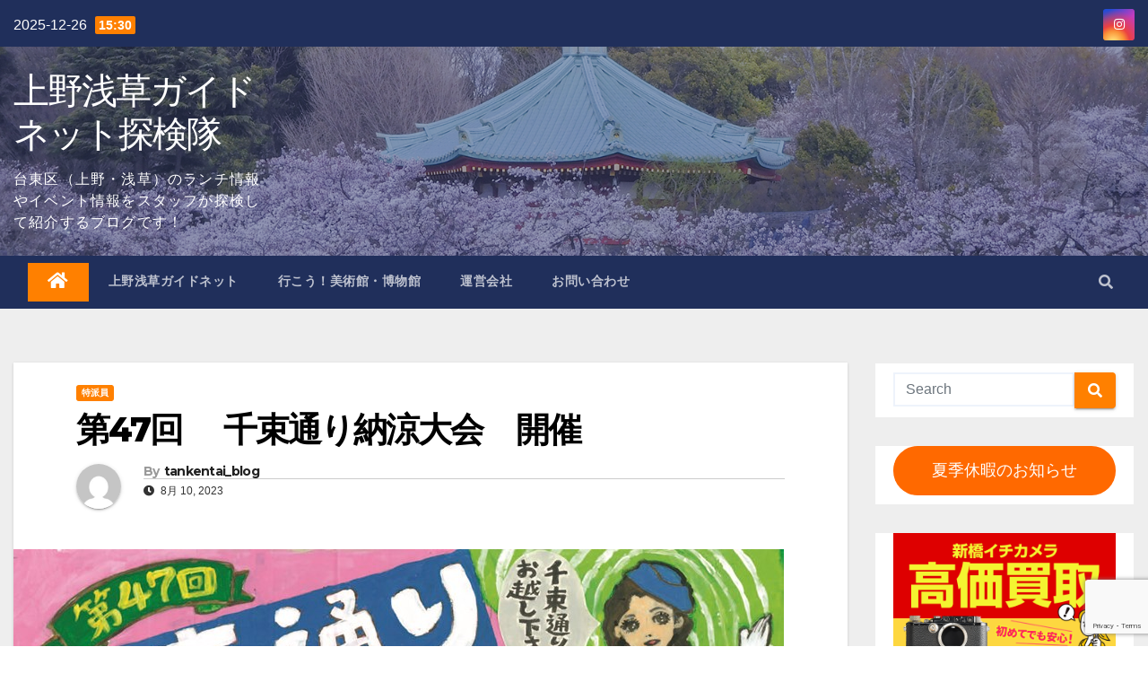

--- FILE ---
content_type: text/html; charset=UTF-8
request_url: https://tanken.guidenet.jp/2023/08/10/%E7%AC%AC47%E5%9B%9E-%E3%80%80%E5%8D%83%E6%9D%9F%E9%80%9A%E3%82%8A%E7%B4%8D%E6%B6%BC%E5%A4%A7%E4%BC%9A%E3%80%80%E9%96%8B%E5%82%AC/
body_size: 25955
content:

<!DOCTYPE html>
<html lang="ja">
<head>
<meta charset="UTF-8">
<meta name="viewport" content="width=device-width, initial-scale=1">
<link rel="profile" href="http://gmpg.org/xfn/11">
<title>第47回 　千束通り納涼大会　開催 &#8211; 上野浅草ガイドネット探検隊</title>
<meta name='robots' content='max-image-preview:large' />
<link rel='dns-prefetch' href='//fonts.googleapis.com' />
<link rel="alternate" type="application/rss+xml" title="上野浅草ガイドネット探検隊 &raquo; フィード" href="https://tanken.guidenet.jp/feed/" />
<link rel="alternate" type="application/rss+xml" title="上野浅草ガイドネット探検隊 &raquo; コメントフィード" href="https://tanken.guidenet.jp/comments/feed/" />
<link rel="alternate" type="application/rss+xml" title="上野浅草ガイドネット探検隊 &raquo; 第47回 　千束通り納涼大会　開催 のコメントのフィード" href="https://tanken.guidenet.jp/2023/08/10/%e7%ac%ac47%e5%9b%9e-%e3%80%80%e5%8d%83%e6%9d%9f%e9%80%9a%e3%82%8a%e7%b4%8d%e6%b6%bc%e5%a4%a7%e4%bc%9a%e3%80%80%e9%96%8b%e5%82%ac/feed/" />
<link rel="alternate" title="oEmbed (JSON)" type="application/json+oembed" href="https://tanken.guidenet.jp/wp-json/oembed/1.0/embed?url=https%3A%2F%2Ftanken.guidenet.jp%2F2023%2F08%2F10%2F%25e7%25ac%25ac47%25e5%259b%259e-%25e3%2580%2580%25e5%258d%2583%25e6%259d%259f%25e9%2580%259a%25e3%2582%258a%25e7%25b4%258d%25e6%25b6%25bc%25e5%25a4%25a7%25e4%25bc%259a%25e3%2580%2580%25e9%2596%258b%25e5%2582%25ac%2F" />
<link rel="alternate" title="oEmbed (XML)" type="text/xml+oembed" href="https://tanken.guidenet.jp/wp-json/oembed/1.0/embed?url=https%3A%2F%2Ftanken.guidenet.jp%2F2023%2F08%2F10%2F%25e7%25ac%25ac47%25e5%259b%259e-%25e3%2580%2580%25e5%258d%2583%25e6%259d%259f%25e9%2580%259a%25e3%2582%258a%25e7%25b4%258d%25e6%25b6%25bc%25e5%25a4%25a7%25e4%25bc%259a%25e3%2580%2580%25e9%2596%258b%25e5%2582%25ac%2F&#038;format=xml" />
<style id='wp-img-auto-sizes-contain-inline-css' type='text/css'>
img:is([sizes=auto i],[sizes^="auto," i]){contain-intrinsic-size:3000px 1500px}
/*# sourceURL=wp-img-auto-sizes-contain-inline-css */
</style>
<style id='wp-emoji-styles-inline-css' type='text/css'>

	img.wp-smiley, img.emoji {
		display: inline !important;
		border: none !important;
		box-shadow: none !important;
		height: 1em !important;
		width: 1em !important;
		margin: 0 0.07em !important;
		vertical-align: -0.1em !important;
		background: none !important;
		padding: 0 !important;
	}
/*# sourceURL=wp-emoji-styles-inline-css */
</style>
<style id='wp-block-library-inline-css' type='text/css'>
:root{--wp-block-synced-color:#7a00df;--wp-block-synced-color--rgb:122,0,223;--wp-bound-block-color:var(--wp-block-synced-color);--wp-editor-canvas-background:#ddd;--wp-admin-theme-color:#007cba;--wp-admin-theme-color--rgb:0,124,186;--wp-admin-theme-color-darker-10:#006ba1;--wp-admin-theme-color-darker-10--rgb:0,107,160.5;--wp-admin-theme-color-darker-20:#005a87;--wp-admin-theme-color-darker-20--rgb:0,90,135;--wp-admin-border-width-focus:2px}@media (min-resolution:192dpi){:root{--wp-admin-border-width-focus:1.5px}}.wp-element-button{cursor:pointer}:root .has-very-light-gray-background-color{background-color:#eee}:root .has-very-dark-gray-background-color{background-color:#313131}:root .has-very-light-gray-color{color:#eee}:root .has-very-dark-gray-color{color:#313131}:root .has-vivid-green-cyan-to-vivid-cyan-blue-gradient-background{background:linear-gradient(135deg,#00d084,#0693e3)}:root .has-purple-crush-gradient-background{background:linear-gradient(135deg,#34e2e4,#4721fb 50%,#ab1dfe)}:root .has-hazy-dawn-gradient-background{background:linear-gradient(135deg,#faaca8,#dad0ec)}:root .has-subdued-olive-gradient-background{background:linear-gradient(135deg,#fafae1,#67a671)}:root .has-atomic-cream-gradient-background{background:linear-gradient(135deg,#fdd79a,#004a59)}:root .has-nightshade-gradient-background{background:linear-gradient(135deg,#330968,#31cdcf)}:root .has-midnight-gradient-background{background:linear-gradient(135deg,#020381,#2874fc)}:root{--wp--preset--font-size--normal:16px;--wp--preset--font-size--huge:42px}.has-regular-font-size{font-size:1em}.has-larger-font-size{font-size:2.625em}.has-normal-font-size{font-size:var(--wp--preset--font-size--normal)}.has-huge-font-size{font-size:var(--wp--preset--font-size--huge)}.has-text-align-center{text-align:center}.has-text-align-left{text-align:left}.has-text-align-right{text-align:right}.has-fit-text{white-space:nowrap!important}#end-resizable-editor-section{display:none}.aligncenter{clear:both}.items-justified-left{justify-content:flex-start}.items-justified-center{justify-content:center}.items-justified-right{justify-content:flex-end}.items-justified-space-between{justify-content:space-between}.screen-reader-text{border:0;clip-path:inset(50%);height:1px;margin:-1px;overflow:hidden;padding:0;position:absolute;width:1px;word-wrap:normal!important}.screen-reader-text:focus{background-color:#ddd;clip-path:none;color:#444;display:block;font-size:1em;height:auto;left:5px;line-height:normal;padding:15px 23px 14px;text-decoration:none;top:5px;width:auto;z-index:100000}html :where(.has-border-color){border-style:solid}html :where([style*=border-top-color]){border-top-style:solid}html :where([style*=border-right-color]){border-right-style:solid}html :where([style*=border-bottom-color]){border-bottom-style:solid}html :where([style*=border-left-color]){border-left-style:solid}html :where([style*=border-width]){border-style:solid}html :where([style*=border-top-width]){border-top-style:solid}html :where([style*=border-right-width]){border-right-style:solid}html :where([style*=border-bottom-width]){border-bottom-style:solid}html :where([style*=border-left-width]){border-left-style:solid}html :where(img[class*=wp-image-]){height:auto;max-width:100%}:where(figure){margin:0 0 1em}html :where(.is-position-sticky){--wp-admin--admin-bar--position-offset:var(--wp-admin--admin-bar--height,0px)}@media screen and (max-width:600px){html :where(.is-position-sticky){--wp-admin--admin-bar--position-offset:0px}}

/*# sourceURL=wp-block-library-inline-css */
</style><style id='wp-block-button-inline-css' type='text/css'>
.wp-block-button__link{align-content:center;box-sizing:border-box;cursor:pointer;display:inline-block;height:100%;text-align:center;word-break:break-word}.wp-block-button__link.aligncenter{text-align:center}.wp-block-button__link.alignright{text-align:right}:where(.wp-block-button__link){border-radius:9999px;box-shadow:none;padding:calc(.667em + 2px) calc(1.333em + 2px);text-decoration:none}.wp-block-button[style*=text-decoration] .wp-block-button__link{text-decoration:inherit}.wp-block-buttons>.wp-block-button.has-custom-width{max-width:none}.wp-block-buttons>.wp-block-button.has-custom-width .wp-block-button__link{width:100%}.wp-block-buttons>.wp-block-button.has-custom-font-size .wp-block-button__link{font-size:inherit}.wp-block-buttons>.wp-block-button.wp-block-button__width-25{width:calc(25% - var(--wp--style--block-gap, .5em)*.75)}.wp-block-buttons>.wp-block-button.wp-block-button__width-50{width:calc(50% - var(--wp--style--block-gap, .5em)*.5)}.wp-block-buttons>.wp-block-button.wp-block-button__width-75{width:calc(75% - var(--wp--style--block-gap, .5em)*.25)}.wp-block-buttons>.wp-block-button.wp-block-button__width-100{flex-basis:100%;width:100%}.wp-block-buttons.is-vertical>.wp-block-button.wp-block-button__width-25{width:25%}.wp-block-buttons.is-vertical>.wp-block-button.wp-block-button__width-50{width:50%}.wp-block-buttons.is-vertical>.wp-block-button.wp-block-button__width-75{width:75%}.wp-block-button.is-style-squared,.wp-block-button__link.wp-block-button.is-style-squared{border-radius:0}.wp-block-button.no-border-radius,.wp-block-button__link.no-border-radius{border-radius:0!important}:root :where(.wp-block-button .wp-block-button__link.is-style-outline),:root :where(.wp-block-button.is-style-outline>.wp-block-button__link){border:2px solid;padding:.667em 1.333em}:root :where(.wp-block-button .wp-block-button__link.is-style-outline:not(.has-text-color)),:root :where(.wp-block-button.is-style-outline>.wp-block-button__link:not(.has-text-color)){color:currentColor}:root :where(.wp-block-button .wp-block-button__link.is-style-outline:not(.has-background)),:root :where(.wp-block-button.is-style-outline>.wp-block-button__link:not(.has-background)){background-color:initial;background-image:none}
/*# sourceURL=https://tanken.guidenet.jp/wp-includes/blocks/button/style.min.css */
</style>
<style id='wp-block-image-inline-css' type='text/css'>
.wp-block-image>a,.wp-block-image>figure>a{display:inline-block}.wp-block-image img{box-sizing:border-box;height:auto;max-width:100%;vertical-align:bottom}@media not (prefers-reduced-motion){.wp-block-image img.hide{visibility:hidden}.wp-block-image img.show{animation:show-content-image .4s}}.wp-block-image[style*=border-radius] img,.wp-block-image[style*=border-radius]>a{border-radius:inherit}.wp-block-image.has-custom-border img{box-sizing:border-box}.wp-block-image.aligncenter{text-align:center}.wp-block-image.alignfull>a,.wp-block-image.alignwide>a{width:100%}.wp-block-image.alignfull img,.wp-block-image.alignwide img{height:auto;width:100%}.wp-block-image .aligncenter,.wp-block-image .alignleft,.wp-block-image .alignright,.wp-block-image.aligncenter,.wp-block-image.alignleft,.wp-block-image.alignright{display:table}.wp-block-image .aligncenter>figcaption,.wp-block-image .alignleft>figcaption,.wp-block-image .alignright>figcaption,.wp-block-image.aligncenter>figcaption,.wp-block-image.alignleft>figcaption,.wp-block-image.alignright>figcaption{caption-side:bottom;display:table-caption}.wp-block-image .alignleft{float:left;margin:.5em 1em .5em 0}.wp-block-image .alignright{float:right;margin:.5em 0 .5em 1em}.wp-block-image .aligncenter{margin-left:auto;margin-right:auto}.wp-block-image :where(figcaption){margin-bottom:1em;margin-top:.5em}.wp-block-image.is-style-circle-mask img{border-radius:9999px}@supports ((-webkit-mask-image:none) or (mask-image:none)) or (-webkit-mask-image:none){.wp-block-image.is-style-circle-mask img{border-radius:0;-webkit-mask-image:url('data:image/svg+xml;utf8,<svg viewBox="0 0 100 100" xmlns="http://www.w3.org/2000/svg"><circle cx="50" cy="50" r="50"/></svg>');mask-image:url('data:image/svg+xml;utf8,<svg viewBox="0 0 100 100" xmlns="http://www.w3.org/2000/svg"><circle cx="50" cy="50" r="50"/></svg>');mask-mode:alpha;-webkit-mask-position:center;mask-position:center;-webkit-mask-repeat:no-repeat;mask-repeat:no-repeat;-webkit-mask-size:contain;mask-size:contain}}:root :where(.wp-block-image.is-style-rounded img,.wp-block-image .is-style-rounded img){border-radius:9999px}.wp-block-image figure{margin:0}.wp-lightbox-container{display:flex;flex-direction:column;position:relative}.wp-lightbox-container img{cursor:zoom-in}.wp-lightbox-container img:hover+button{opacity:1}.wp-lightbox-container button{align-items:center;backdrop-filter:blur(16px) saturate(180%);background-color:#5a5a5a40;border:none;border-radius:4px;cursor:zoom-in;display:flex;height:20px;justify-content:center;opacity:0;padding:0;position:absolute;right:16px;text-align:center;top:16px;width:20px;z-index:100}@media not (prefers-reduced-motion){.wp-lightbox-container button{transition:opacity .2s ease}}.wp-lightbox-container button:focus-visible{outline:3px auto #5a5a5a40;outline:3px auto -webkit-focus-ring-color;outline-offset:3px}.wp-lightbox-container button:hover{cursor:pointer;opacity:1}.wp-lightbox-container button:focus{opacity:1}.wp-lightbox-container button:focus,.wp-lightbox-container button:hover,.wp-lightbox-container button:not(:hover):not(:active):not(.has-background){background-color:#5a5a5a40;border:none}.wp-lightbox-overlay{box-sizing:border-box;cursor:zoom-out;height:100vh;left:0;overflow:hidden;position:fixed;top:0;visibility:hidden;width:100%;z-index:100000}.wp-lightbox-overlay .close-button{align-items:center;cursor:pointer;display:flex;justify-content:center;min-height:40px;min-width:40px;padding:0;position:absolute;right:calc(env(safe-area-inset-right) + 16px);top:calc(env(safe-area-inset-top) + 16px);z-index:5000000}.wp-lightbox-overlay .close-button:focus,.wp-lightbox-overlay .close-button:hover,.wp-lightbox-overlay .close-button:not(:hover):not(:active):not(.has-background){background:none;border:none}.wp-lightbox-overlay .lightbox-image-container{height:var(--wp--lightbox-container-height);left:50%;overflow:hidden;position:absolute;top:50%;transform:translate(-50%,-50%);transform-origin:top left;width:var(--wp--lightbox-container-width);z-index:9999999999}.wp-lightbox-overlay .wp-block-image{align-items:center;box-sizing:border-box;display:flex;height:100%;justify-content:center;margin:0;position:relative;transform-origin:0 0;width:100%;z-index:3000000}.wp-lightbox-overlay .wp-block-image img{height:var(--wp--lightbox-image-height);min-height:var(--wp--lightbox-image-height);min-width:var(--wp--lightbox-image-width);width:var(--wp--lightbox-image-width)}.wp-lightbox-overlay .wp-block-image figcaption{display:none}.wp-lightbox-overlay button{background:none;border:none}.wp-lightbox-overlay .scrim{background-color:#fff;height:100%;opacity:.9;position:absolute;width:100%;z-index:2000000}.wp-lightbox-overlay.active{visibility:visible}@media not (prefers-reduced-motion){.wp-lightbox-overlay.active{animation:turn-on-visibility .25s both}.wp-lightbox-overlay.active img{animation:turn-on-visibility .35s both}.wp-lightbox-overlay.show-closing-animation:not(.active){animation:turn-off-visibility .35s both}.wp-lightbox-overlay.show-closing-animation:not(.active) img{animation:turn-off-visibility .25s both}.wp-lightbox-overlay.zoom.active{animation:none;opacity:1;visibility:visible}.wp-lightbox-overlay.zoom.active .lightbox-image-container{animation:lightbox-zoom-in .4s}.wp-lightbox-overlay.zoom.active .lightbox-image-container img{animation:none}.wp-lightbox-overlay.zoom.active .scrim{animation:turn-on-visibility .4s forwards}.wp-lightbox-overlay.zoom.show-closing-animation:not(.active){animation:none}.wp-lightbox-overlay.zoom.show-closing-animation:not(.active) .lightbox-image-container{animation:lightbox-zoom-out .4s}.wp-lightbox-overlay.zoom.show-closing-animation:not(.active) .lightbox-image-container img{animation:none}.wp-lightbox-overlay.zoom.show-closing-animation:not(.active) .scrim{animation:turn-off-visibility .4s forwards}}@keyframes show-content-image{0%{visibility:hidden}99%{visibility:hidden}to{visibility:visible}}@keyframes turn-on-visibility{0%{opacity:0}to{opacity:1}}@keyframes turn-off-visibility{0%{opacity:1;visibility:visible}99%{opacity:0;visibility:visible}to{opacity:0;visibility:hidden}}@keyframes lightbox-zoom-in{0%{transform:translate(calc((-100vw + var(--wp--lightbox-scrollbar-width))/2 + var(--wp--lightbox-initial-left-position)),calc(-50vh + var(--wp--lightbox-initial-top-position))) scale(var(--wp--lightbox-scale))}to{transform:translate(-50%,-50%) scale(1)}}@keyframes lightbox-zoom-out{0%{transform:translate(-50%,-50%) scale(1);visibility:visible}99%{visibility:visible}to{transform:translate(calc((-100vw + var(--wp--lightbox-scrollbar-width))/2 + var(--wp--lightbox-initial-left-position)),calc(-50vh + var(--wp--lightbox-initial-top-position))) scale(var(--wp--lightbox-scale));visibility:hidden}}
/*# sourceURL=https://tanken.guidenet.jp/wp-includes/blocks/image/style.min.css */
</style>
<style id='wp-block-buttons-inline-css' type='text/css'>
.wp-block-buttons{box-sizing:border-box}.wp-block-buttons.is-vertical{flex-direction:column}.wp-block-buttons.is-vertical>.wp-block-button:last-child{margin-bottom:0}.wp-block-buttons>.wp-block-button{display:inline-block;margin:0}.wp-block-buttons.is-content-justification-left{justify-content:flex-start}.wp-block-buttons.is-content-justification-left.is-vertical{align-items:flex-start}.wp-block-buttons.is-content-justification-center{justify-content:center}.wp-block-buttons.is-content-justification-center.is-vertical{align-items:center}.wp-block-buttons.is-content-justification-right{justify-content:flex-end}.wp-block-buttons.is-content-justification-right.is-vertical{align-items:flex-end}.wp-block-buttons.is-content-justification-space-between{justify-content:space-between}.wp-block-buttons.aligncenter{text-align:center}.wp-block-buttons:not(.is-content-justification-space-between,.is-content-justification-right,.is-content-justification-left,.is-content-justification-center) .wp-block-button.aligncenter{margin-left:auto;margin-right:auto;width:100%}.wp-block-buttons[style*=text-decoration] .wp-block-button,.wp-block-buttons[style*=text-decoration] .wp-block-button__link{text-decoration:inherit}.wp-block-buttons.has-custom-font-size .wp-block-button__link{font-size:inherit}.wp-block-buttons .wp-block-button__link{width:100%}.wp-block-button.aligncenter{text-align:center}
/*# sourceURL=https://tanken.guidenet.jp/wp-includes/blocks/buttons/style.min.css */
</style>
<style id='wp-block-columns-inline-css' type='text/css'>
.wp-block-columns{box-sizing:border-box;display:flex;flex-wrap:wrap!important}@media (min-width:782px){.wp-block-columns{flex-wrap:nowrap!important}}.wp-block-columns{align-items:normal!important}.wp-block-columns.are-vertically-aligned-top{align-items:flex-start}.wp-block-columns.are-vertically-aligned-center{align-items:center}.wp-block-columns.are-vertically-aligned-bottom{align-items:flex-end}@media (max-width:781px){.wp-block-columns:not(.is-not-stacked-on-mobile)>.wp-block-column{flex-basis:100%!important}}@media (min-width:782px){.wp-block-columns:not(.is-not-stacked-on-mobile)>.wp-block-column{flex-basis:0;flex-grow:1}.wp-block-columns:not(.is-not-stacked-on-mobile)>.wp-block-column[style*=flex-basis]{flex-grow:0}}.wp-block-columns.is-not-stacked-on-mobile{flex-wrap:nowrap!important}.wp-block-columns.is-not-stacked-on-mobile>.wp-block-column{flex-basis:0;flex-grow:1}.wp-block-columns.is-not-stacked-on-mobile>.wp-block-column[style*=flex-basis]{flex-grow:0}:where(.wp-block-columns){margin-bottom:1.75em}:where(.wp-block-columns.has-background){padding:1.25em 2.375em}.wp-block-column{flex-grow:1;min-width:0;overflow-wrap:break-word;word-break:break-word}.wp-block-column.is-vertically-aligned-top{align-self:flex-start}.wp-block-column.is-vertically-aligned-center{align-self:center}.wp-block-column.is-vertically-aligned-bottom{align-self:flex-end}.wp-block-column.is-vertically-aligned-stretch{align-self:stretch}.wp-block-column.is-vertically-aligned-bottom,.wp-block-column.is-vertically-aligned-center,.wp-block-column.is-vertically-aligned-top{width:100%}
/*# sourceURL=https://tanken.guidenet.jp/wp-includes/blocks/columns/style.min.css */
</style>
<style id='wp-block-paragraph-inline-css' type='text/css'>
.is-small-text{font-size:.875em}.is-regular-text{font-size:1em}.is-large-text{font-size:2.25em}.is-larger-text{font-size:3em}.has-drop-cap:not(:focus):first-letter{float:left;font-size:8.4em;font-style:normal;font-weight:100;line-height:.68;margin:.05em .1em 0 0;text-transform:uppercase}body.rtl .has-drop-cap:not(:focus):first-letter{float:none;margin-left:.1em}p.has-drop-cap.has-background{overflow:hidden}:root :where(p.has-background){padding:1.25em 2.375em}:where(p.has-text-color:not(.has-link-color)) a{color:inherit}p.has-text-align-left[style*="writing-mode:vertical-lr"],p.has-text-align-right[style*="writing-mode:vertical-rl"]{rotate:180deg}
/*# sourceURL=https://tanken.guidenet.jp/wp-includes/blocks/paragraph/style.min.css */
</style>
<style id='global-styles-inline-css' type='text/css'>
:root{--wp--preset--aspect-ratio--square: 1;--wp--preset--aspect-ratio--4-3: 4/3;--wp--preset--aspect-ratio--3-4: 3/4;--wp--preset--aspect-ratio--3-2: 3/2;--wp--preset--aspect-ratio--2-3: 2/3;--wp--preset--aspect-ratio--16-9: 16/9;--wp--preset--aspect-ratio--9-16: 9/16;--wp--preset--color--black: #000000;--wp--preset--color--cyan-bluish-gray: #abb8c3;--wp--preset--color--white: #ffffff;--wp--preset--color--pale-pink: #f78da7;--wp--preset--color--vivid-red: #cf2e2e;--wp--preset--color--luminous-vivid-orange: #ff6900;--wp--preset--color--luminous-vivid-amber: #fcb900;--wp--preset--color--light-green-cyan: #7bdcb5;--wp--preset--color--vivid-green-cyan: #00d084;--wp--preset--color--pale-cyan-blue: #8ed1fc;--wp--preset--color--vivid-cyan-blue: #0693e3;--wp--preset--color--vivid-purple: #9b51e0;--wp--preset--gradient--vivid-cyan-blue-to-vivid-purple: linear-gradient(135deg,rgb(6,147,227) 0%,rgb(155,81,224) 100%);--wp--preset--gradient--light-green-cyan-to-vivid-green-cyan: linear-gradient(135deg,rgb(122,220,180) 0%,rgb(0,208,130) 100%);--wp--preset--gradient--luminous-vivid-amber-to-luminous-vivid-orange: linear-gradient(135deg,rgb(252,185,0) 0%,rgb(255,105,0) 100%);--wp--preset--gradient--luminous-vivid-orange-to-vivid-red: linear-gradient(135deg,rgb(255,105,0) 0%,rgb(207,46,46) 100%);--wp--preset--gradient--very-light-gray-to-cyan-bluish-gray: linear-gradient(135deg,rgb(238,238,238) 0%,rgb(169,184,195) 100%);--wp--preset--gradient--cool-to-warm-spectrum: linear-gradient(135deg,rgb(74,234,220) 0%,rgb(151,120,209) 20%,rgb(207,42,186) 40%,rgb(238,44,130) 60%,rgb(251,105,98) 80%,rgb(254,248,76) 100%);--wp--preset--gradient--blush-light-purple: linear-gradient(135deg,rgb(255,206,236) 0%,rgb(152,150,240) 100%);--wp--preset--gradient--blush-bordeaux: linear-gradient(135deg,rgb(254,205,165) 0%,rgb(254,45,45) 50%,rgb(107,0,62) 100%);--wp--preset--gradient--luminous-dusk: linear-gradient(135deg,rgb(255,203,112) 0%,rgb(199,81,192) 50%,rgb(65,88,208) 100%);--wp--preset--gradient--pale-ocean: linear-gradient(135deg,rgb(255,245,203) 0%,rgb(182,227,212) 50%,rgb(51,167,181) 100%);--wp--preset--gradient--electric-grass: linear-gradient(135deg,rgb(202,248,128) 0%,rgb(113,206,126) 100%);--wp--preset--gradient--midnight: linear-gradient(135deg,rgb(2,3,129) 0%,rgb(40,116,252) 100%);--wp--preset--font-size--small: 13px;--wp--preset--font-size--medium: 20px;--wp--preset--font-size--large: 36px;--wp--preset--font-size--x-large: 42px;--wp--preset--spacing--20: 0.44rem;--wp--preset--spacing--30: 0.67rem;--wp--preset--spacing--40: 1rem;--wp--preset--spacing--50: 1.5rem;--wp--preset--spacing--60: 2.25rem;--wp--preset--spacing--70: 3.38rem;--wp--preset--spacing--80: 5.06rem;--wp--preset--shadow--natural: 6px 6px 9px rgba(0, 0, 0, 0.2);--wp--preset--shadow--deep: 12px 12px 50px rgba(0, 0, 0, 0.4);--wp--preset--shadow--sharp: 6px 6px 0px rgba(0, 0, 0, 0.2);--wp--preset--shadow--outlined: 6px 6px 0px -3px rgb(255, 255, 255), 6px 6px rgb(0, 0, 0);--wp--preset--shadow--crisp: 6px 6px 0px rgb(0, 0, 0);}:where(.is-layout-flex){gap: 0.5em;}:where(.is-layout-grid){gap: 0.5em;}body .is-layout-flex{display: flex;}.is-layout-flex{flex-wrap: wrap;align-items: center;}.is-layout-flex > :is(*, div){margin: 0;}body .is-layout-grid{display: grid;}.is-layout-grid > :is(*, div){margin: 0;}:where(.wp-block-columns.is-layout-flex){gap: 2em;}:where(.wp-block-columns.is-layout-grid){gap: 2em;}:where(.wp-block-post-template.is-layout-flex){gap: 1.25em;}:where(.wp-block-post-template.is-layout-grid){gap: 1.25em;}.has-black-color{color: var(--wp--preset--color--black) !important;}.has-cyan-bluish-gray-color{color: var(--wp--preset--color--cyan-bluish-gray) !important;}.has-white-color{color: var(--wp--preset--color--white) !important;}.has-pale-pink-color{color: var(--wp--preset--color--pale-pink) !important;}.has-vivid-red-color{color: var(--wp--preset--color--vivid-red) !important;}.has-luminous-vivid-orange-color{color: var(--wp--preset--color--luminous-vivid-orange) !important;}.has-luminous-vivid-amber-color{color: var(--wp--preset--color--luminous-vivid-amber) !important;}.has-light-green-cyan-color{color: var(--wp--preset--color--light-green-cyan) !important;}.has-vivid-green-cyan-color{color: var(--wp--preset--color--vivid-green-cyan) !important;}.has-pale-cyan-blue-color{color: var(--wp--preset--color--pale-cyan-blue) !important;}.has-vivid-cyan-blue-color{color: var(--wp--preset--color--vivid-cyan-blue) !important;}.has-vivid-purple-color{color: var(--wp--preset--color--vivid-purple) !important;}.has-black-background-color{background-color: var(--wp--preset--color--black) !important;}.has-cyan-bluish-gray-background-color{background-color: var(--wp--preset--color--cyan-bluish-gray) !important;}.has-white-background-color{background-color: var(--wp--preset--color--white) !important;}.has-pale-pink-background-color{background-color: var(--wp--preset--color--pale-pink) !important;}.has-vivid-red-background-color{background-color: var(--wp--preset--color--vivid-red) !important;}.has-luminous-vivid-orange-background-color{background-color: var(--wp--preset--color--luminous-vivid-orange) !important;}.has-luminous-vivid-amber-background-color{background-color: var(--wp--preset--color--luminous-vivid-amber) !important;}.has-light-green-cyan-background-color{background-color: var(--wp--preset--color--light-green-cyan) !important;}.has-vivid-green-cyan-background-color{background-color: var(--wp--preset--color--vivid-green-cyan) !important;}.has-pale-cyan-blue-background-color{background-color: var(--wp--preset--color--pale-cyan-blue) !important;}.has-vivid-cyan-blue-background-color{background-color: var(--wp--preset--color--vivid-cyan-blue) !important;}.has-vivid-purple-background-color{background-color: var(--wp--preset--color--vivid-purple) !important;}.has-black-border-color{border-color: var(--wp--preset--color--black) !important;}.has-cyan-bluish-gray-border-color{border-color: var(--wp--preset--color--cyan-bluish-gray) !important;}.has-white-border-color{border-color: var(--wp--preset--color--white) !important;}.has-pale-pink-border-color{border-color: var(--wp--preset--color--pale-pink) !important;}.has-vivid-red-border-color{border-color: var(--wp--preset--color--vivid-red) !important;}.has-luminous-vivid-orange-border-color{border-color: var(--wp--preset--color--luminous-vivid-orange) !important;}.has-luminous-vivid-amber-border-color{border-color: var(--wp--preset--color--luminous-vivid-amber) !important;}.has-light-green-cyan-border-color{border-color: var(--wp--preset--color--light-green-cyan) !important;}.has-vivid-green-cyan-border-color{border-color: var(--wp--preset--color--vivid-green-cyan) !important;}.has-pale-cyan-blue-border-color{border-color: var(--wp--preset--color--pale-cyan-blue) !important;}.has-vivid-cyan-blue-border-color{border-color: var(--wp--preset--color--vivid-cyan-blue) !important;}.has-vivid-purple-border-color{border-color: var(--wp--preset--color--vivid-purple) !important;}.has-vivid-cyan-blue-to-vivid-purple-gradient-background{background: var(--wp--preset--gradient--vivid-cyan-blue-to-vivid-purple) !important;}.has-light-green-cyan-to-vivid-green-cyan-gradient-background{background: var(--wp--preset--gradient--light-green-cyan-to-vivid-green-cyan) !important;}.has-luminous-vivid-amber-to-luminous-vivid-orange-gradient-background{background: var(--wp--preset--gradient--luminous-vivid-amber-to-luminous-vivid-orange) !important;}.has-luminous-vivid-orange-to-vivid-red-gradient-background{background: var(--wp--preset--gradient--luminous-vivid-orange-to-vivid-red) !important;}.has-very-light-gray-to-cyan-bluish-gray-gradient-background{background: var(--wp--preset--gradient--very-light-gray-to-cyan-bluish-gray) !important;}.has-cool-to-warm-spectrum-gradient-background{background: var(--wp--preset--gradient--cool-to-warm-spectrum) !important;}.has-blush-light-purple-gradient-background{background: var(--wp--preset--gradient--blush-light-purple) !important;}.has-blush-bordeaux-gradient-background{background: var(--wp--preset--gradient--blush-bordeaux) !important;}.has-luminous-dusk-gradient-background{background: var(--wp--preset--gradient--luminous-dusk) !important;}.has-pale-ocean-gradient-background{background: var(--wp--preset--gradient--pale-ocean) !important;}.has-electric-grass-gradient-background{background: var(--wp--preset--gradient--electric-grass) !important;}.has-midnight-gradient-background{background: var(--wp--preset--gradient--midnight) !important;}.has-small-font-size{font-size: var(--wp--preset--font-size--small) !important;}.has-medium-font-size{font-size: var(--wp--preset--font-size--medium) !important;}.has-large-font-size{font-size: var(--wp--preset--font-size--large) !important;}.has-x-large-font-size{font-size: var(--wp--preset--font-size--x-large) !important;}
:where(.wp-block-columns.is-layout-flex){gap: 2em;}:where(.wp-block-columns.is-layout-grid){gap: 2em;}
/*# sourceURL=global-styles-inline-css */
</style>
<style id='core-block-supports-inline-css' type='text/css'>
.wp-container-core-columns-is-layout-9d6595d7{flex-wrap:nowrap;}
/*# sourceURL=core-block-supports-inline-css */
</style>

<style id='classic-theme-styles-inline-css' type='text/css'>
/*! This file is auto-generated */
.wp-block-button__link{color:#fff;background-color:#32373c;border-radius:9999px;box-shadow:none;text-decoration:none;padding:calc(.667em + 2px) calc(1.333em + 2px);font-size:1.125em}.wp-block-file__button{background:#32373c;color:#fff;text-decoration:none}
/*# sourceURL=/wp-includes/css/classic-themes.min.css */
</style>
<link rel='stylesheet' id='contact-form-7-css' href='https://tanken.guidenet.jp/wp-content/plugins/contact-form-7/includes/css/styles.css?ver=5.7.4' type='text/css' media='all' />
<link rel='stylesheet' id='parent-css' href='https://tanken.guidenet.jp/wp-content/themes/newsup/style.css?ver=6.9' type='text/css' media='all' />
<link rel='stylesheet' id='newsup-default-css' href='https://tanken.guidenet.jp/wp-content/themes/newsup/css/colors/default.css?ver=6.9' type='text/css' media='all' />
<link rel='stylesheet' id='newsup-fonts-css' href='//fonts.googleapis.com/css?family=Montserrat%3A400%2C500%2C700%2C800%7CWork%2BSans%3A300%2C400%2C500%2C600%2C700%2C800%2C900%26display%3Dswap&#038;subset=latin%2Clatin-ext' type='text/css' media='all' />
<link rel='stylesheet' id='bootstrap-css' href='https://tanken.guidenet.jp/wp-content/themes/newsup/css/bootstrap.css?ver=6.9' type='text/css' media='all' />
<link rel='stylesheet' id='newsup-style-css' href='https://tanken.guidenet.jp/wp-content/themes/newsup-child/style.css?ver=6.9' type='text/css' media='all' />
<link rel='stylesheet' id='font-awesome-5-all-css' href='https://tanken.guidenet.jp/wp-content/themes/newsup/css/font-awesome/css/all.min.css?ver=6.9' type='text/css' media='all' />
<link rel='stylesheet' id='font-awesome-4-shim-css' href='https://tanken.guidenet.jp/wp-content/themes/newsup/css/font-awesome/css/v4-shims.min.css?ver=6.9' type='text/css' media='all' />
<link rel='stylesheet' id='owl-carousel-css' href='https://tanken.guidenet.jp/wp-content/themes/newsup/css/owl.carousel.css?ver=6.9' type='text/css' media='all' />
<link rel='stylesheet' id='smartmenus-css' href='https://tanken.guidenet.jp/wp-content/themes/newsup/css/jquery.smartmenus.bootstrap.css?ver=6.9' type='text/css' media='all' />
<script type="text/javascript" src="https://tanken.guidenet.jp/wp-includes/js/jquery/jquery.min.js?ver=3.7.1" id="jquery-core-js"></script>
<script type="text/javascript" src="https://tanken.guidenet.jp/wp-includes/js/jquery/jquery-migrate.min.js?ver=3.4.1" id="jquery-migrate-js"></script>
<script type="text/javascript" src="https://tanken.guidenet.jp/wp-content/themes/newsup/js/navigation.js?ver=6.9" id="newsup-navigation-js"></script>
<script type="text/javascript" src="https://tanken.guidenet.jp/wp-content/themes/newsup/js/bootstrap.js?ver=6.9" id="bootstrap-js"></script>
<script type="text/javascript" src="https://tanken.guidenet.jp/wp-content/themes/newsup/js/owl.carousel.min.js?ver=6.9" id="owl-carousel-min-js"></script>
<script type="text/javascript" src="https://tanken.guidenet.jp/wp-content/themes/newsup/js/jquery.smartmenus.js?ver=6.9" id="smartmenus-js-js"></script>
<script type="text/javascript" src="https://tanken.guidenet.jp/wp-content/themes/newsup/js/jquery.smartmenus.bootstrap.js?ver=6.9" id="bootstrap-smartmenus-js-js"></script>
<script type="text/javascript" src="https://tanken.guidenet.jp/wp-content/themes/newsup/js/jquery.marquee.js?ver=6.9" id="newsup-marquee-js-js"></script>
<script type="text/javascript" src="https://tanken.guidenet.jp/wp-content/themes/newsup/js/main.js?ver=6.9" id="newsup-main-js-js"></script>
<link rel="https://api.w.org/" href="https://tanken.guidenet.jp/wp-json/" /><link rel="alternate" title="JSON" type="application/json" href="https://tanken.guidenet.jp/wp-json/wp/v2/posts/66264" /><link rel="EditURI" type="application/rsd+xml" title="RSD" href="https://tanken.guidenet.jp/xmlrpc.php?rsd" />
<meta name="generator" content="WordPress 6.9" />
<link rel="canonical" href="https://tanken.guidenet.jp/2023/08/10/%e7%ac%ac47%e5%9b%9e-%e3%80%80%e5%8d%83%e6%9d%9f%e9%80%9a%e3%82%8a%e7%b4%8d%e6%b6%bc%e5%a4%a7%e4%bc%9a%e3%80%80%e9%96%8b%e5%82%ac/" />
<link rel='shortlink' href='https://tanken.guidenet.jp/?p=66264' />
<link rel="pingback" href="https://tanken.guidenet.jp/xmlrpc.php"><style type="text/css" id="custom-background-css">
    .wrapper { background-color: #eee; }
</style>
    <style type="text/css">
            body .site-title a,
        body .site-description {
            color: #ffffff;
        }

        .site-branding-text .site-title a {
                font-size: px;
            }

            @media only screen and (max-width: 640px) {
                .site-branding-text .site-title a {
                    font-size: 40px;

                }
            }

            @media only screen and (max-width: 375px) {
                .site-branding-text .site-title a {
                    font-size: 32px;

                }
            }

        </style>
    <link rel="icon" href="https://tanken.guidenet.jp/wp-content/uploads/2021/03/wp_favi-150x150.png" sizes="32x32" />
<link rel="icon" href="https://tanken.guidenet.jp/wp-content/uploads/2021/03/wp_favi-300x300.png" sizes="192x192" />
<link rel="apple-touch-icon" href="https://tanken.guidenet.jp/wp-content/uploads/2021/03/wp_favi-300x300.png" />
<meta name="msapplication-TileImage" content="https://tanken.guidenet.jp/wp-content/uploads/2021/03/wp_favi-300x300.png" />
<!-- ## NXS/OG ## --><!-- ## NXSOGTAGS ## --><!-- ## NXS/OG ## -->
</head>
<body class="wp-singular post-template-default single single-post postid-66264 single-format-standard wp-embed-responsive wp-theme-newsup wp-child-theme-newsup-child  ta-hide-date-author-in-list" >
<div id="page" class="site">
<a class="skip-link screen-reader-text" href="#content">
Skip to content</a>
    <div class="wrapper" id="custom-background-css">
        <header class="mg-headwidget">
            <!--==================== TOP BAR ====================-->

            <div class="mg-head-detail hidden-xs">
    <div class="container-fluid">
        <div class="row">
                        <div class="col-md-6 col-xs-12">
                <ul class="info-left">
                            <li>2025-12-26            <span class="time">  15:30</span>
        </li>


                   </ul>
            </div>
                        <div class="col-md-6 col-xs-12">
                <ul class="mg-social info-right">
                    
                                                                                                              <li><a target="_blank"  href="https://www.instagram.com/gn.tankentai/">
                      <span class="icon-soci instagram"><i class="fab fa-instagram"></i></span></a></li>
                                                                    
                                      </ul>
            </div>
                    </div>
    </div>
</div>
            <div class="clearfix"></div>
                        <div class="mg-nav-widget-area-back" style='background-image: url("https://tanken.guidenet.jp/wp-content/uploads/2021/03/topview_008.png" );'>
                        <div class="overlay">
              <div class="inner"  style="background-color:rgba(32,47,91,0.4);" > 
                <div class="container-fluid">
                    <div class="mg-nav-widget-area">
                        <div class="row align-items-center">
                                                        <div class="col-md-3 col-sm-4 text-center-xs">
                                                                <div class="navbar-header">
                                                                <div class="site-branding-text">
                                <h1 class="site-title"> <a href="https://tanken.guidenet.jp/" rel="home">上野浅草ガイドネット探検隊</a></h1>
                                <p class="site-description">台東区（上野・浅草）のランチ情報やイベント情報をスタッフが探検して紹介するブログです！</p>
                                </div>
                                                              </div>
                            </div>
                           
                        </div>
                    </div>
                </div>
              </div>
              </div>
          </div>
    <div class="mg-menu-full">
      <nav class="navbar navbar-expand-lg navbar-wp">
        <div class="container-fluid flex-row-reverse">
          <!-- Right nav -->
                    <div class="m-header d-flex pl-3 ml-auto my-2 my-lg-0 position-relative align-items-center">
                                                <a class="mobilehomebtn" href="https://tanken.guidenet.jp"><span class="fas fa-home"></span></a>
                        <!-- navbar-toggle -->
                        <button class="navbar-toggler mx-auto" type="button" data-toggle="collapse" data-target="#navbar-wp" aria-controls="navbarSupportedContent" aria-expanded="false" aria-label="Toggle navigation">
                          <i class="fas fa-bars"></i>
                        </button>
                        <!-- /navbar-toggle -->
                                                <div class="dropdown show mg-search-box pr-2">
                            <a class="dropdown-toggle msearch ml-auto" href="#" role="button" id="dropdownMenuLink" data-toggle="dropdown" aria-haspopup="true" aria-expanded="false">
                               <i class="fas fa-search"></i>
                            </a>

                            <div class="dropdown-menu searchinner" aria-labelledby="dropdownMenuLink">
                        <form role="search" method="get" id="searchform" action="https://tanken.guidenet.jp/">
  <div class="input-group">
    <input type="search" class="form-control" placeholder="Search" value="" name="s" />
    <span class="input-group-btn btn-default">
    <button type="submit" class="btn"> <i class="fas fa-search"></i> </button>
    </span> </div>
</form>                      </div>
                        </div>
                                              
                    </div>
                    <!-- /Right nav -->
         
          
                  <div class="collapse navbar-collapse" id="navbar-wp">
                  	<div class="d-md-block">
                  <ul id="menu-%e3%83%a1%e3%82%a4%e3%83%b3%e3%83%a1%e3%83%8b%e3%83%a5%e3%83%bc" class="nav navbar-nav mr-auto"><li class="active home"><a class="homebtn" href="https://tanken.guidenet.jp"><span class='fas fa-home'></span></a></li><li id="menu-item-63591" class="menu-item menu-item-type-custom menu-item-object-custom menu-item-63591"><a class="nav-link" title="上野浅草ガイドネット" target="_blank" href="http://www.guidenet.jp/">上野浅草ガイドネット</a></li>
<li id="menu-item-63593" class="menu-item menu-item-type-custom menu-item-object-custom menu-item-63593"><a class="nav-link" title="行こう！美術館・博物館" target="_blank" href="http://museum.guidenet.jp/">行こう！美術館・博物館</a></li>
<li id="menu-item-63594" class="menu-item menu-item-type-custom menu-item-object-custom menu-item-63594"><a class="nav-link" title="運営会社" target="_blank" href="https://lshort.co.jp/">運営会社</a></li>
<li id="menu-item-63785" class="menu-item menu-item-type-post_type menu-item-object-page menu-item-63785"><a class="nav-link" title="お問い合わせ" href="https://tanken.guidenet.jp/%e3%81%8a%e5%95%8f%e3%81%84%e5%90%88%e3%82%8f%e3%81%9b/">お問い合わせ</a></li>
</ul>        				</div>		
              		</div>
          </div>
      </nav> <!-- /Navigation -->
    </div>
</header>
<div class="clearfix"></div>
 <!-- =========================
     Page Content Section      
============================== -->
<main id="content">
    <!--container-->
    <div class="container-fluid">
      <!--row-->
      <div class="row">
        <!--col-md-->
                                                <div class="col-md-9">
                    		                  <div class="mg-blog-post-box"> 
              <div class="mg-header">
                                <div class="mg-blog-category"> 
                      <a class="newsup-categories category-color-1" href="https://tanken.guidenet.jp/category/%e7%89%b9%e6%b4%be%e5%93%a1/" alt="View all posts in 特派員"> 
                                 特派員
                             </a>                </div>
                                <h1 class="title single"> <a title="Permalink to: 第47回 　千束通り納涼大会　開催">
                  第47回 　千束通り納涼大会　開催</a>
                </h1>

                <div class="media mg-info-author-block"> 
                                    <a class="mg-author-pic" href="https://tanken.guidenet.jp/author/tankentai_blog/"> <img alt='' src='https://secure.gravatar.com/avatar/6b30b325b88bce5284ee4d9c5dff3d1f4d2efdb88dd60d8ed7f60afd150e6aba?s=150&#038;d=mm&#038;r=g' srcset='https://secure.gravatar.com/avatar/6b30b325b88bce5284ee4d9c5dff3d1f4d2efdb88dd60d8ed7f60afd150e6aba?s=300&#038;d=mm&#038;r=g 2x' class='avatar avatar-150 photo' height='150' width='150' decoding='async'/> </a>
                                  <div class="media-body">
                                        <h4 class="media-heading"><span>By</span><a href="https://tanken.guidenet.jp/author/tankentai_blog/">tankentai_blog</a></h4>
                                                            <span class="mg-blog-date"><i class="fas fa-clock"></i> 
                      8月 10, 2023</span>
                                      </div>
                </div>
              </div>
              <img width="859" height="1217" src="https://tanken.guidenet.jp/wp-content/uploads/2023/08/20230827千束ポスターS-1.jpg" class="img-fluid wp-post-image" alt="" decoding="async" fetchpriority="high" srcset="https://tanken.guidenet.jp/wp-content/uploads/2023/08/20230827千束ポスターS-1.jpg 859w, https://tanken.guidenet.jp/wp-content/uploads/2023/08/20230827千束ポスターS-1-212x300.jpg 212w, https://tanken.guidenet.jp/wp-content/uploads/2023/08/20230827千束ポスターS-1-723x1024.jpg 723w, https://tanken.guidenet.jp/wp-content/uploads/2023/08/20230827千束ポスターS-1-768x1088.jpg 768w" sizes="(max-width: 859px) 100vw, 859px" />              <article class="small single">
                
<figure class="wp-block-image size-full"><img decoding="async" width="846" height="302" src="https://tanken.guidenet.jp/wp-content/uploads/2023/08/トップ-1.png" alt="" class="wp-image-66265" srcset="https://tanken.guidenet.jp/wp-content/uploads/2023/08/トップ-1.png 846w, https://tanken.guidenet.jp/wp-content/uploads/2023/08/トップ-1-300x107.png 300w, https://tanken.guidenet.jp/wp-content/uploads/2023/08/トップ-1-768x274.png 768w" sizes="(max-width: 846px) 100vw, 846px" /></figure>



<p>　今年で47回を迎える「千束通り納涼大会」、千束通り約800ｍを全面交通規制かけて開催します。<br>　今年もEGO-WRAPPIN&#8217;・スチャダラパー・岸野雄一・荒川良々をはじめ豪華ゲストたちによるLiveステージ、浅草サンバカーニバル、トップ2チームによるサンバのパフォーマンスの他、毎年人気の消防体験や白バイ展示、子ども遊び広場などを行います。<br>　キッチンカーが並んでフードコートも行い、盛りだくさんの内容となっています!!</p>


<div class="wp-block-image">
<figure class="aligncenter size-full"><img loading="lazy" decoding="async" width="843" height="723" src="https://tanken.guidenet.jp/wp-content/uploads/2023/08/メイン.png" alt="" class="wp-image-66266" srcset="https://tanken.guidenet.jp/wp-content/uploads/2023/08/メイン.png 843w, https://tanken.guidenet.jp/wp-content/uploads/2023/08/メイン-300x257.png 300w, https://tanken.guidenet.jp/wp-content/uploads/2023/08/メイン-768x659.png 768w" sizes="auto, (max-width: 843px) 100vw, 843px" /></figure>
</div>


<div class="wp-block-columns is-layout-flex wp-container-core-columns-is-layout-9d6595d7 wp-block-columns-is-layout-flex">
<div class="wp-block-column is-layout-flow wp-block-column-is-layout-flow">
<figure class="wp-block-image size-large"><img loading="lazy" decoding="async" width="724" height="1024" src="https://tanken.guidenet.jp/wp-content/uploads/2023/08/B3-千束納涼2023-omote-724x1024.jpg" alt="" class="wp-image-66267" srcset="https://tanken.guidenet.jp/wp-content/uploads/2023/08/B3-千束納涼2023-omote-724x1024.jpg 724w, https://tanken.guidenet.jp/wp-content/uploads/2023/08/B3-千束納涼2023-omote-212x300.jpg 212w, https://tanken.guidenet.jp/wp-content/uploads/2023/08/B3-千束納涼2023-omote-768x1087.jpg 768w, https://tanken.guidenet.jp/wp-content/uploads/2023/08/B3-千束納涼2023-omote-1086x1536.jpg 1086w, https://tanken.guidenet.jp/wp-content/uploads/2023/08/B3-千束納涼2023-omote-1448x2048.jpg 1448w, https://tanken.guidenet.jp/wp-content/uploads/2023/08/B3-千束納涼2023-omote-scaled.jpg 1810w" sizes="auto, (max-width: 724px) 100vw, 724px" /></figure>
</div>



<div class="wp-block-column is-layout-flow wp-block-column-is-layout-flow">
<figure class="wp-block-image size-large"><img loading="lazy" decoding="async" width="724" height="1024" src="https://tanken.guidenet.jp/wp-content/uploads/2023/08/B3-千束納涼2023-ura-724x1024.jpg" alt="" class="wp-image-66268" srcset="https://tanken.guidenet.jp/wp-content/uploads/2023/08/B3-千束納涼2023-ura-724x1024.jpg 724w, https://tanken.guidenet.jp/wp-content/uploads/2023/08/B3-千束納涼2023-ura-212x300.jpg 212w, https://tanken.guidenet.jp/wp-content/uploads/2023/08/B3-千束納涼2023-ura-768x1087.jpg 768w, https://tanken.guidenet.jp/wp-content/uploads/2023/08/B3-千束納涼2023-ura-1086x1536.jpg 1086w, https://tanken.guidenet.jp/wp-content/uploads/2023/08/B3-千束納涼2023-ura-1448x2048.jpg 1448w, https://tanken.guidenet.jp/wp-content/uploads/2023/08/B3-千束納涼2023-ura-scaled.jpg 1810w" sizes="auto, (max-width: 724px) 100vw, 724px" /></figure>
</div>



<div class="wp-block-column is-layout-flow wp-block-column-is-layout-flow">
<figure class="wp-block-image size-large"><img loading="lazy" decoding="async" width="723" height="1024" src="https://tanken.guidenet.jp/wp-content/uploads/2023/08/20230827千束ポスターS-723x1024.jpg" alt="" class="wp-image-66269" srcset="https://tanken.guidenet.jp/wp-content/uploads/2023/08/20230827千束ポスターS-723x1024.jpg 723w, https://tanken.guidenet.jp/wp-content/uploads/2023/08/20230827千束ポスターS-212x300.jpg 212w, https://tanken.guidenet.jp/wp-content/uploads/2023/08/20230827千束ポスターS-768x1088.jpg 768w, https://tanken.guidenet.jp/wp-content/uploads/2023/08/20230827千束ポスターS-1085x1536.jpg 1085w, https://tanken.guidenet.jp/wp-content/uploads/2023/08/20230827千束ポスターS-1446x2048.jpg 1446w, https://tanken.guidenet.jp/wp-content/uploads/2023/08/20230827千束ポスターS-scaled.jpg 1808w" sizes="auto, (max-width: 723px) 100vw, 723px" /></figure>
</div>
</div>
                                                     <script>
    function pinIt()
    {
      var e = document.createElement('script');
      e.setAttribute('type','text/javascript');
      e.setAttribute('charset','UTF-8');
      e.setAttribute('src','https://assets.pinterest.com/js/pinmarklet.js?r='+Math.random()*99999999);
      document.body.appendChild(e);
    }
    </script>
                     <div class="post-share">
                          <div class="post-share-icons cf">
                           
                              <a href="https://www.facebook.com/sharer.php?u=https://tanken.guidenet.jp/2023/08/10/%e7%ac%ac47%e5%9b%9e-%e3%80%80%e5%8d%83%e6%9d%9f%e9%80%9a%e3%82%8a%e7%b4%8d%e6%b6%bc%e5%a4%a7%e4%bc%9a%e3%80%80%e9%96%8b%e5%82%ac/" class="link facebook" target="_blank" >
                                <i class="fab fa-facebook"></i></a>
                            
            
                              <a href="http://twitter.com/share?url=https://tanken.guidenet.jp/2023/08/10/%e7%ac%ac47%e5%9b%9e-%e3%80%80%e5%8d%83%e6%9d%9f%e9%80%9a%e3%82%8a%e7%b4%8d%e6%b6%bc%e5%a4%a7%e4%bc%9a%e3%80%80%e9%96%8b%e5%82%ac/&#038;text=%E7%AC%AC47%E5%9B%9E%20%E3%80%80%E5%8D%83%E6%9D%9F%E9%80%9A%E3%82%8A%E7%B4%8D%E6%B6%BC%E5%A4%A7%E4%BC%9A%E3%80%80%E9%96%8B%E5%82%AC" class="link twitter" target="_blank">
                                <i class="fab fa-twitter"></i></a>
            
                              <a href="mailto:?subject=第47回%20　千束通り納涼大会　開催&#038;body=https://tanken.guidenet.jp/2023/08/10/%e7%ac%ac47%e5%9b%9e-%e3%80%80%e5%8d%83%e6%9d%9f%e9%80%9a%e3%82%8a%e7%b4%8d%e6%b6%bc%e5%a4%a7%e4%bc%9a%e3%80%80%e9%96%8b%e5%82%ac/" class="link email" target="_blank" >
                                <i class="fas fa-envelope"></i></a>


                              <a href="https://www.linkedin.com/sharing/share-offsite/?url=https://tanken.guidenet.jp/2023/08/10/%e7%ac%ac47%e5%9b%9e-%e3%80%80%e5%8d%83%e6%9d%9f%e9%80%9a%e3%82%8a%e7%b4%8d%e6%b6%bc%e5%a4%a7%e4%bc%9a%e3%80%80%e9%96%8b%e5%82%ac/&#038;title=%E7%AC%AC47%E5%9B%9E%20%E3%80%80%E5%8D%83%E6%9D%9F%E9%80%9A%E3%82%8A%E7%B4%8D%E6%B6%BC%E5%A4%A7%E4%BC%9A%E3%80%80%E9%96%8B%E5%82%AC" class="link linkedin" target="_blank" >
                                <i class="fab fa-linkedin"></i></a>

                             <a href="https://telegram.me/share/url?url=https://tanken.guidenet.jp/2023/08/10/%e7%ac%ac47%e5%9b%9e-%e3%80%80%e5%8d%83%e6%9d%9f%e9%80%9a%e3%82%8a%e7%b4%8d%e6%b6%bc%e5%a4%a7%e4%bc%9a%e3%80%80%e9%96%8b%e5%82%ac/&#038;text&#038;title=%E7%AC%AC47%E5%9B%9E%20%E3%80%80%E5%8D%83%E6%9D%9F%E9%80%9A%E3%82%8A%E7%B4%8D%E6%B6%BC%E5%A4%A7%E4%BC%9A%E3%80%80%E9%96%8B%E5%82%AC" class="link telegram" target="_blank" >
                                <i class="fab fa-telegram"></i></a>

                              <a href="javascript:pinIt();" class="link pinterest"><i class="fab fa-pinterest"></i></a>    
                          </div>
                    </div>

                <div class="clearfix mb-3"></div>
                
	<nav class="navigation post-navigation" aria-label="投稿">
		<h2 class="screen-reader-text">投稿ナビゲーション</h2>
		<div class="nav-links"><div class="nav-previous"><a href="https://tanken.guidenet.jp/2023/08/10/%e9%9b%b7%e9%96%80%e7%9b%86%e8%b8%8a%e3%82%8a%ef%bd%9e%e5%a4%a2%e7%81%af%e7%af%ad%ef%bd%9e/" rel="prev">雷門盆踊り～夢灯篭～ <div class="fas fa-angle-double-right"></div><span></span></a></div><div class="nav-next"><a href="https://tanken.guidenet.jp/2023/08/14/%e7%be%8a%e8%b2%b4%e5%a6%83%e7%be%8a%e6%b9%af%e9%a4%a8%e3%80%80%e5%be%a1%e5%be%92%e7%94%ba/" rel="next"><div class="fas fa-angle-double-left"></div><span></span> 羊貴妃羊湯館　御徒町</a></div></div>
	</nav>                          </article>
            </div>
		                 <div class="media mg-info-author-block">
            <a class="mg-author-pic" href="https://tanken.guidenet.jp/author/tankentai_blog/"><img alt='' src='https://secure.gravatar.com/avatar/6b30b325b88bce5284ee4d9c5dff3d1f4d2efdb88dd60d8ed7f60afd150e6aba?s=150&#038;d=mm&#038;r=g' srcset='https://secure.gravatar.com/avatar/6b30b325b88bce5284ee4d9c5dff3d1f4d2efdb88dd60d8ed7f60afd150e6aba?s=300&#038;d=mm&#038;r=g 2x' class='avatar avatar-150 photo' height='150' width='150' loading='lazy' decoding='async'/></a>
                <div class="media-body">
                  <h4 class="media-heading">By <a href ="https://tanken.guidenet.jp/author/tankentai_blog/">tankentai_blog</a></h4>
                  <p></p>
                </div>
            </div>
                          <div class="mg-featured-slider p-3 mb-4">
                        <!--Start mg-realated-slider -->
                        <div class="mg-sec-title">
                            <!-- mg-sec-title -->
                                                        <h4>Related Post</h4>
                        </div>
                        <!-- // mg-sec-title -->
                           <div class="row">
                                <!-- featured_post -->
                                                                      <!-- blog -->
                                  <div class="col-md-4">
                                    <div class="mg-blog-post-3 minh back-img" 
                                                                        style="background-image: url('https://tanken.guidenet.jp/wp-content/uploads/2025/12/bijyutsu251219_4.jpg');" >
                                      <div class="mg-blog-inner">
                                                                                      <div class="mg-blog-category"> <a class="newsup-categories category-color-1" href="https://tanken.guidenet.jp/category/%e4%b8%8a%e9%87%8e%e7%be%8e%e8%a1%93%e9%a4%a8%e3%83%bb%e5%8d%9a%e7%89%a9%e9%a4%a8%e6%83%85%e5%a0%b1/" alt="View all posts in 上野美術館・博物館情報"> 
                                 上野美術館・博物館情報
                             </a><a class="newsup-categories category-color-1" href="https://tanken.guidenet.jp/category/%e7%89%b9%e6%b4%be%e5%93%a1/" alt="View all posts in 特派員"> 
                                 特派員
                             </a>                                          </div>                                             <h4 class="title"> <a href="https://tanken.guidenet.jp/2025/12/19/%e6%9d%b1%e4%ba%ac%e5%9b%bd%e7%ab%8b%e5%8d%9a%e7%89%a9%e9%a4%a8%e3%81%ab%e3%81%a61%e6%9c%881%e6%97%a5%ef%bc%88%e6%9c%a8%ef%bc%89%ef%bd%9e%e3%80%8e%e5%8d%9a%e7%89%a9%e9%a4%a8%e3%81%ab%e5%88%9d%e3%82%82/" title="Permalink to: 東京国立博物館にて1月1日（木）～『博物館に初もうで』を開催。　上野公園　美術館・博物館　混雑情報他">
                                              東京国立博物館にて1月1日（木）～『博物館に初もうで』を開催。　上野公園　美術館・博物館　混雑情報他</a>
                                             </h4>
                                            <div class="mg-blog-meta"> 
                                                                                          <span class="mg-blog-date"><i class="fas fa-clock"></i> 
                                              12月 19, 2025</span>
                                                                                        <a href="https://tanken.guidenet.jp/author/tankentai_blog/"> <i class="fas fa-user-circle"></i> tankentai_blog</a>
                                              </div>   
                                        </div>
                                    </div>
                                  </div>
                                    <!-- blog -->
                                                                        <!-- blog -->
                                  <div class="col-md-4">
                                    <div class="mg-blog-post-3 minh back-img" 
                                                                        style="background-image: url('https://tanken.guidenet.jp/wp-content/uploads/2025/12/bijyutsu251212_2.jpg');" >
                                      <div class="mg-blog-inner">
                                                                                      <div class="mg-blog-category"> <a class="newsup-categories category-color-1" href="https://tanken.guidenet.jp/category/%e4%b8%8a%e9%87%8e%e7%be%8e%e8%a1%93%e9%a4%a8%e3%83%bb%e5%8d%9a%e7%89%a9%e9%a4%a8%e6%83%85%e5%a0%b1/" alt="View all posts in 上野美術館・博物館情報"> 
                                 上野美術館・博物館情報
                             </a><a class="newsup-categories category-color-1" href="https://tanken.guidenet.jp/category/%e7%89%b9%e6%b4%be%e5%93%a1/" alt="View all posts in 特派員"> 
                                 特派員
                             </a>                                          </div>                                             <h4 class="title"> <a href="https://tanken.guidenet.jp/2025/12/12/%e6%9d%b1%e4%ba%ac%e8%8a%b8%e8%a1%93%e5%a4%a7%e5%ad%a6%e5%a4%a7%e5%ad%a6%e7%be%8e%e8%a1%93%e9%a4%a8%e3%81%ab%e3%81%a612%e6%9c%8811%e6%97%a5%ef%bc%88%e6%9c%a8%ef%bc%89%ef%bd%9e%e3%80%8e%e6%9d%b1/" title="Permalink to: 東京芸術大学大学美術館にて12月11日（木）～『東京藝術大学大学院美術研究科 博士審査展2025』を開催中。　上野公園　美術館・博物館　混雑情報他">
                                              東京芸術大学大学美術館にて12月11日（木）～『東京藝術大学大学院美術研究科 博士審査展2025』を開催中。　上野公園　美術館・博物館　混雑情報他</a>
                                             </h4>
                                            <div class="mg-blog-meta"> 
                                                                                          <span class="mg-blog-date"><i class="fas fa-clock"></i> 
                                              12月 12, 2025</span>
                                                                                        <a href="https://tanken.guidenet.jp/author/tankentai_blog/"> <i class="fas fa-user-circle"></i> tankentai_blog</a>
                                              </div>   
                                        </div>
                                    </div>
                                  </div>
                                    <!-- blog -->
                                                                        <!-- blog -->
                                  <div class="col-md-4">
                                    <div class="mg-blog-post-3 minh back-img" 
                                                                        style="background-image: url('https://tanken.guidenet.jp/wp-content/uploads/2025/12/bijyutsu251205_4.jpg');" >
                                      <div class="mg-blog-inner">
                                                                                      <div class="mg-blog-category"> <a class="newsup-categories category-color-1" href="https://tanken.guidenet.jp/category/%e4%b8%8a%e9%87%8e%e7%be%8e%e8%a1%93%e9%a4%a8%e3%83%bb%e5%8d%9a%e7%89%a9%e9%a4%a8%e6%83%85%e5%a0%b1/" alt="View all posts in 上野美術館・博物館情報"> 
                                 上野美術館・博物館情報
                             </a><a class="newsup-categories category-color-1" href="https://tanken.guidenet.jp/category/%e7%89%b9%e6%b4%be%e5%93%a1/" alt="View all posts in 特派員"> 
                                 特派員
                             </a>                                          </div>                                             <h4 class="title"> <a href="https://tanken.guidenet.jp/2025/12/05/%e4%b8%8a%e9%87%8e%e3%81%ae%e6%a3%ae%e7%be%8e%e8%a1%93%e9%a4%a8%e3%81%ab%e3%81%a611%e6%9c%8822%e6%97%a5%ef%bc%88%e5%9c%9f%ef%bc%89%ef%bd%9e%e3%80%8e%e3%82%b7%e3%83%86%e3%82%a3%e3%83%bc%e3%83%8f/" title="Permalink to: 上野の森美術館にて11月22日（土）～『シティーハンター大原画展』を開催中。　上野公園　美術館・博物館　混雑情報他">
                                              上野の森美術館にて11月22日（土）～『シティーハンター大原画展』を開催中。　上野公園　美術館・博物館　混雑情報他</a>
                                             </h4>
                                            <div class="mg-blog-meta"> 
                                                                                          <span class="mg-blog-date"><i class="fas fa-clock"></i> 
                                              12月 5, 2025</span>
                                                                                        <a href="https://tanken.guidenet.jp/author/tankentai_blog/"> <i class="fas fa-user-circle"></i> tankentai_blog</a>
                                              </div>   
                                        </div>
                                    </div>
                                  </div>
                                    <!-- blog -->
                                                                </div>
                            
                    </div>
                    <!--End mg-realated-slider -->
                  <div id="comments" class="comments-area mg-card-box padding-20">

		<div id="respond" class="comment-respond">
		<h3 id="reply-title" class="comment-reply-title">コメントを残す <small><a rel="nofollow" id="cancel-comment-reply-link" href="/2023/08/10/%E7%AC%AC47%E5%9B%9E-%E3%80%80%E5%8D%83%E6%9D%9F%E9%80%9A%E3%82%8A%E7%B4%8D%E6%B6%BC%E5%A4%A7%E4%BC%9A%E3%80%80%E9%96%8B%E5%82%AC/#respond" style="display:none;">コメントをキャンセル</a></small></h3><form action="https://tanken.guidenet.jp/wp-comments-post.php" method="post" id="commentform" class="comment-form"><p class="comment-notes"><span id="email-notes">メールアドレスが公開されることはありません。</span> <span class="required-field-message"><span class="required">※</span> が付いている欄は必須項目です</span></p><p class="comment-form-comment"><label for="comment">コメント <span class="required">※</span></label> <textarea id="comment" name="comment" cols="45" rows="8" maxlength="65525" required></textarea></p><p class="comment-form-author"><label for="author">名前 <span class="required">※</span></label> <input id="author" name="author" type="text" value="" size="30" maxlength="245" autocomplete="name" required /></p>
<p class="comment-form-email"><label for="email">メール <span class="required">※</span></label> <input id="email" name="email" type="email" value="" size="30" maxlength="100" aria-describedby="email-notes" autocomplete="email" required /></p>
<p class="comment-form-url"><label for="url">サイト</label> <input id="url" name="url" type="url" value="" size="30" maxlength="200" autocomplete="url" /></p>
<p class="comment-form-cookies-consent"><input id="wp-comment-cookies-consent" name="wp-comment-cookies-consent" type="checkbox" value="yes" /> <label for="wp-comment-cookies-consent">次回のコメントで使用するためブラウザーに自分の名前、メールアドレス、サイトを保存する。</label></p>
<p class="form-submit"><input name="submit" type="submit" id="submit" class="submit" value="コメントを送信" /> <input type='hidden' name='comment_post_ID' value='66264' id='comment_post_ID' />
<input type='hidden' name='comment_parent' id='comment_parent' value='0' />
</p><p style="display: none;"><input type="hidden" id="akismet_comment_nonce" name="akismet_comment_nonce" value="2168d09de7" /></p><p style="display: none !important;" class="akismet-fields-container" data-prefix="ak_"><label>&#916;<textarea name="ak_hp_textarea" cols="45" rows="8" maxlength="100"></textarea></label><input type="hidden" id="ak_js_1" name="ak_js" value="228"/><script>document.getElementById( "ak_js_1" ).setAttribute( "value", ( new Date() ).getTime() );</script></p></form>	</div><!-- #respond -->
	</div><!-- #comments -->      </div>
             <!--sidebar-->
          <!--col-md-3-->
            <aside class="col-md-3">
                  
<aside id="secondary" class="widget-area" role="complementary">
	<div id="sidebar-right" class="mg-sidebar">
		<div id="search-2" class="mg-widget widget_search"><form role="search" method="get" id="searchform" action="https://tanken.guidenet.jp/">
  <div class="input-group">
    <input type="search" class="form-control" placeholder="Search" value="" name="s" />
    <span class="input-group-btn btn-default">
    <button type="submit" class="btn"> <i class="fas fa-search"></i> </button>
    </span> </div>
</form></div><div id="block-23" class="mg-widget widget_block">
<div class="wp-block-buttons is-layout-flex wp-block-buttons-is-layout-flex">
<div class="wp-block-button has-custom-width wp-block-button__width-100"><a class="wp-block-button__link has-white-color has-luminous-vivid-orange-background-color has-text-color has-background has-link-color wp-element-button" href="http://www.guidenet.jp/info/?p=807" target="_blank" rel="noreferrer noopener">夏季休暇のお知らせ</a></div>
</div>
</div><div id="block-19" class="mg-widget widget_block widget_media_image">
<figure class="wp-block-image size-full is-resized"><a href="https://shinbashi-camera.com/" target="_blank" rel=" noreferrer noopener"><img loading="lazy" decoding="async" width="600" height="600" src="https://tanken.guidenet.jp/wp-content/uploads/2024/06/bn_shinbashi_011.png" alt="" class="wp-image-67044" style="width:666px;height:auto" srcset="https://tanken.guidenet.jp/wp-content/uploads/2024/06/bn_shinbashi_011.png 600w, https://tanken.guidenet.jp/wp-content/uploads/2024/06/bn_shinbashi_011-300x300.png 300w, https://tanken.guidenet.jp/wp-content/uploads/2024/06/bn_shinbashi_011-150x150.png 150w" sizes="auto, (max-width: 600px) 100vw, 600px" /></a></figure>
</div>
		<div id="recent-posts-2" class="mg-widget widget_recent_entries">
		<div class="mg-wid-title"><h6>最近の投稿</h6></div>
		<ul>
											<li>
					<a href="https://tanken.guidenet.jp/2025/12/19/%e6%9d%b1%e4%ba%ac%e5%9b%bd%e7%ab%8b%e5%8d%9a%e7%89%a9%e9%a4%a8%e3%81%ab%e3%81%a61%e6%9c%881%e6%97%a5%ef%bc%88%e6%9c%a8%ef%bc%89%ef%bd%9e%e3%80%8e%e5%8d%9a%e7%89%a9%e9%a4%a8%e3%81%ab%e5%88%9d%e3%82%82/">東京国立博物館にて1月1日（木）～『博物館に初もうで』を開催。　上野公園　美術館・博物館　混雑情報他</a>
									</li>
											<li>
					<a href="https://tanken.guidenet.jp/2025/12/12/%e6%9d%b1%e4%ba%ac%e8%8a%b8%e8%a1%93%e5%a4%a7%e5%ad%a6%e5%a4%a7%e5%ad%a6%e7%be%8e%e8%a1%93%e9%a4%a8%e3%81%ab%e3%81%a612%e6%9c%8811%e6%97%a5%ef%bc%88%e6%9c%a8%ef%bc%89%ef%bd%9e%e3%80%8e%e6%9d%b1/">東京芸術大学大学美術館にて12月11日（木）～『東京藝術大学大学院美術研究科 博士審査展2025』を開催中。　上野公園　美術館・博物館　混雑情報他</a>
									</li>
											<li>
					<a href="https://tanken.guidenet.jp/2025/12/05/%e4%b8%8a%e9%87%8e%e3%81%ae%e6%a3%ae%e7%be%8e%e8%a1%93%e9%a4%a8%e3%81%ab%e3%81%a611%e6%9c%8822%e6%97%a5%ef%bc%88%e5%9c%9f%ef%bc%89%ef%bd%9e%e3%80%8e%e3%82%b7%e3%83%86%e3%82%a3%e3%83%bc%e3%83%8f/">上野の森美術館にて11月22日（土）～『シティーハンター大原画展』を開催中。　上野公園　美術館・博物館　混雑情報他</a>
									</li>
											<li>
					<a href="https://tanken.guidenet.jp/2025/10/10/%e6%9d%b1%e4%ba%ac%e5%9b%bd%e7%ab%8b%e5%8d%9a%e7%89%a9%e9%a4%a8%e3%81%ab%e3%81%a69%e6%9c%8812%e6%97%a5%ef%bc%88%e9%87%91%ef%bc%89%ef%bd%9e%e7%89%b9%e5%88%a5%e5%b1%95%e3%80%8e%e3%82%b4%e3%83%83/">東京国立博物館にて9月12日（金）～特別展『ゴッホ展　家族がつないだ画家の夢』を開催中。　上野公園　美術館・博物館　混雑情報他</a>
									</li>
											<li>
					<a href="https://tanken.guidenet.jp/2025/09/05/%e6%9d%b1%e4%ba%ac%e5%9b%bd%e7%ab%8b%e5%8d%9a%e7%89%a9%e9%a4%a8%e3%81%ab%e3%81%a69%e6%9c%889%e6%97%a5%ef%bc%88%e7%81%ab%ef%bc%89%ef%bd%9e%e3%80%8e%e9%81%8b%e6%85%b6-%e7%a5%88%e3%82%8a%e3%81%ae/">東京国立博物館にて9月9日（火）～『運慶 祈りの空間―興福寺北円堂』展を開催。　上野公園　美術館・博物館　混雑情報他</a>
									</li>
											<li>
					<a href="https://tanken.guidenet.jp/2025/09/02/%e6%b5%85%e8%8d%89%e5%9b%bd%e9%9a%9b%e9%80%9a%e3%82%8a%e3%83%93%e3%83%bc%e3%83%88%e3%83%95%e3%82%a7%e3%82%b9%e3%83%86%e3%82%a3%e3%83%90%e3%83%ab2025%e3%80%80%e9%96%8b%e5%82%ac/">浅草国際通りビートフェスティバル2025　開催</a>
									</li>
											<li>
					<a href="https://tanken.guidenet.jp/2025/09/02/%e6%b5%85%e8%8d%89%e5%a3%b1%e7%a6%8f%e5%b0%8f%e8%b7%af%e3%80%80%e3%81%a1%e3%82%87%e3%81%a3%e3%81%a8%e3%81%84%e3%81%a3%e3%81%b7%e3%81%8f%e3%81%8a%e3%82%82%e3%81%a6%e3%81%aa%e3%81%97%e3%80%80%e9%96%8b-2/">浅草壱福小路　ちょっといっぷくおもてなし　開催</a>
									</li>
											<li>
					<a href="https://tanken.guidenet.jp/2025/09/02/%e3%82%88%e3%81%97%e3%82%8f%e3%82%89%e4%bf%84%e3%81%8c%e9%96%8b%e5%82%ac%e3%81%95%e3%82%8c%e3%81%be%e3%81%99%ef%bc%81/">よしわら俄が開催されます！</a>
									</li>
											<li>
					<a href="https://tanken.guidenet.jp/2025/09/02/%e5%8d%83%e6%9d%9f%e9%80%9a%e3%82%8a%e7%b4%8d%e6%b6%bc%e5%a4%a7%e4%bc%9a%e3%80%80%e9%96%8b%e5%82%ac%e3%81%95%e3%82%8c%e3%81%be%e3%81%99/">千束通り納涼大会　開催されます</a>
									</li>
											<li>
					<a href="https://tanken.guidenet.jp/2025/08/08/%e3%81%8b%e3%81%a3%e3%81%b1%e3%81%ae%e5%a4%8f%e4%bc%91%e3%81%bf%e3%82%a4%e3%83%99%e3%83%b3%e3%83%88%e3%81%8c%e9%96%8b%e5%82%ac%e3%81%95%e3%82%8c%e3%81%be%e3%81%99/">かっぱの夏休みイベントが開催されます</a>
									</li>
											<li>
					<a href="https://tanken.guidenet.jp/2025/08/01/%e6%9d%b1%e4%ba%ac%e9%83%bd%e7%be%8e%e8%a1%93%e9%a4%a8%e3%81%ab%e3%81%a67%e6%9c%8824%e6%97%a5%ef%bc%88%e6%9c%a8%ef%bc%89%ef%bd%9e%e3%80%8e%e3%81%a4%e3%81%8f%e3%82%8b%e3%82%88%e3%82%8d%e3%81%93/">東京都美術館にて7月24日（木）～『つくるよろこび　生きるためのDIY』展が開催中。　上野公園　美術館・博物館　混雑情報他</a>
									</li>
											<li>
					<a href="https://tanken.guidenet.jp/2025/07/04/%e5%9b%bd%e7%ab%8b%e7%a7%91%e5%ad%a6%e5%8d%9a%e7%89%a9%e9%a4%a8%e3%81%ab%e3%81%a67%e6%9c%8812%e6%97%a5%ef%bc%88%e5%9c%9f%ef%bc%89%ef%bd%9e%e3%80%8e%e6%b0%b7%e6%b2%b3%e6%9c%9f%e5%b1%95%e3%80%8f/">国立科学博物館にて7月12日（土）～『氷河期展』が開催。　上野公園　美術館・博物館　混雑情報他</a>
									</li>
											<li>
					<a href="https://tanken.guidenet.jp/2025/07/04/%e6%97%a5%e3%81%ae%e5%87%ba%e4%bc%9a%e5%95%86%e5%ba%97%e8%a1%97%e3%82%a4%e3%83%99%e3%83%b3%e3%83%88%e9%96%8b%e5%82%ac%e3%81%95%e3%82%8c%e3%81%be%e3%81%99/">日の出会商店街イベント開催されます</a>
									</li>
											<li>
					<a href="https://tanken.guidenet.jp/2025/06/27/%e5%9b%bd%e7%ab%8b%e8%a5%bf%e6%b4%8b%e7%be%8e%e8%a1%93%e9%a4%a8%e3%81%ab%e3%81%a67%e6%9c%881%e6%97%a5%ef%bc%88%e7%81%ab%ef%bc%89%ef%bd%9e%e3%80%8e%e7%b4%a0%e6%8f%8f%e3%82%b3%e3%83%ac%e3%82%af%e3%82%b7/">国立西洋美術館にて7月1日（火）～『素描コレクション展』が開催。　上野公園　美術館・博物館　混雑情報他</a>
									</li>
											<li>
					<a href="https://tanken.guidenet.jp/2025/06/07/%e5%9c%b0%e5%9f%9f%e6%96%87%e5%8c%96%e7%b6%99%e6%89%bf%e4%ba%8b%e6%a5%ad-%e3%81%82%e3%81%98%e3%81%95%e3%81%84%e7%a5%ad%e3%80%80%e9%96%8b%e5%82%ac/">地域文化継承事業 あじさい祭　開催</a>
									</li>
					</ul>

		</div><div id="tag_cloud-3" class="mg-widget widget_tag_cloud"><div class="mg-wid-title"><h6>カテゴリー</h6></div><div class="tagcloud"><a href="https://tanken.guidenet.jp/category/%e3%83%a9%e3%83%b3%e3%83%81%e6%9c%80%e5%af%84%e3%82%8a/tx%e6%b5%85%e8%8d%89/" class="tag-cloud-link tag-link-164 tag-link-position-1" style="font-size: 12.890829694323pt;" aria-label="TX浅草 (158個の項目)">TX浅草<span class="tag-link-count"> (158)</span></a>
<a href="https://tanken.guidenet.jp/category/%e5%ba%97%e8%88%97%e3%82%ab%e3%83%86%e3%82%b4%e3%83%aa%e3%83%bc/%e3%81%8b%e3%81%ab%e3%81%b5%e3%81%90%e3%81%86%e3%81%aa%e3%81%8e%e3%81%a8%e3%82%93%e3%81%8b%e3%81%a4/" class="tag-cloud-link tag-link-149 tag-link-position-2" style="font-size: 11.301310043668pt;" aria-label="かに/ふぐ/うなぎ/とんかつ (86個の項目)">かに/ふぐ/うなぎ/とんかつ<span class="tag-link-count"> (86)</span></a>
<a href="https://tanken.guidenet.jp/category/%e5%ba%97%e8%88%97%e3%82%ab%e3%83%86%e3%82%b4%e3%83%aa%e3%83%bc/%e3%81%9d%e3%81%b0%e3%80%81%e3%81%86%e3%81%a9%e3%82%93/" class="tag-cloud-link tag-link-158 tag-link-position-3" style="font-size: 13.318777292576pt;" aria-label="そば、うどん (185個の項目)">そば、うどん<span class="tag-link-count"> (185)</span></a>
<a href="https://tanken.guidenet.jp/category/%e3%83%a9%e3%83%b3%e3%83%81%e3%83%a1%e3%83%8b%e3%83%a5%e3%83%bc%e5%88%a5/%e3%81%9d%e3%81%b0%e3%83%bb%e3%81%86%e3%81%a9%e3%82%93/" class="tag-cloud-link tag-link-159 tag-link-position-4" style="font-size: 13.441048034934pt;" aria-label="そば・うどん (195個の項目)">そば・うどん<span class="tag-link-count"> (195)</span></a>
<a href="https://tanken.guidenet.jp/category/%e3%83%a9%e3%83%b3%e3%83%81%e3%83%a1%e3%83%8b%e3%83%a5%e3%83%bc%e5%88%a5/%e3%82%ab%e3%83%84%e3%83%bb%e3%82%b3%e3%83%ad%e3%83%83%e3%82%b1/" class="tag-cloud-link tag-link-150 tag-link-position-5" style="font-size: 12.340611353712pt;" aria-label="カツ・コロッケ (128個の項目)">カツ・コロッケ<span class="tag-link-count"> (128)</span></a>
<a href="https://tanken.guidenet.jp/category/%e3%83%a9%e3%83%b3%e3%83%81%e3%83%a1%e3%83%8b%e3%83%a5%e3%83%bc%e5%88%a5/%e3%82%ab%e3%83%ac%e3%83%bc/" class="tag-cloud-link tag-link-152 tag-link-position-6" style="font-size: 14.235807860262pt;" aria-label="カレー (260個の項目)">カレー<span class="tag-link-count"> (260)</span></a>
<a href="https://tanken.guidenet.jp/category/%e3%82%ac%e3%82%a4%e3%83%89%e3%83%8d%e3%83%83%e3%83%88%e6%83%85%e5%a0%b1/" class="tag-cloud-link tag-link-117 tag-link-position-7" style="font-size: 12.951965065502pt;" aria-label="ガイドネット情報 (161個の項目)">ガイドネット情報<span class="tag-link-count"> (161)</span></a>
<a href="https://tanken.guidenet.jp/category/%e3%82%b7%e3%83%a7%e3%83%83%e3%83%94%e3%83%b3%e3%82%b0%e6%83%85%e5%a0%b1/" class="tag-cloud-link tag-link-134 tag-link-position-8" style="font-size: 12.46288209607pt;" aria-label="ショッピング情報 (133個の項目)">ショッピング情報<span class="tag-link-count"> (133)</span></a>
<a href="https://tanken.guidenet.jp/category/%e3%83%a9%e3%83%b3%e3%83%81%e3%83%a1%e3%83%8b%e3%83%a5%e3%83%bc%e5%88%a5/%e3%82%b9%e3%83%91%e3%82%b2%e3%83%86%e3%82%a3/" class="tag-cloud-link tag-link-130 tag-link-position-9" style="font-size: 12.524017467249pt;" aria-label="スパゲティ (138個の項目)">スパゲティ<span class="tag-link-count"> (138)</span></a>
<a href="https://tanken.guidenet.jp/category/%e3%83%a9%e3%83%b3%e3%83%81%e3%83%a1%e3%83%8b%e3%83%a5%e3%83%bc%e5%88%a5/%e3%83%8f%e3%83%b3%e3%83%90%e3%83%bc%e3%82%b0/" class="tag-cloud-link tag-link-169 tag-link-position-10" style="font-size: 11.973799126638pt;" aria-label="ハンバーグ (112個の項目)">ハンバーグ<span class="tag-link-count"> (112)</span></a>
<a href="https://tanken.guidenet.jp/category/%e5%ba%97%e8%88%97%e3%82%ab%e3%83%86%e3%82%b4%e3%83%aa%e3%83%bc/%e3%83%91%e3%82%b9%e3%82%bf%e3%83%bb%e3%82%a4%e3%82%bf%e3%83%aa%e3%82%a2%e3%83%b3%e6%96%99%e7%90%86%e3%83%95%e3%83%a9%e3%83%b3%e3%82%b9%e6%96%99%e7%90%86/" class="tag-cloud-link tag-link-131 tag-link-position-11" style="font-size: 12.768558951965pt;" aria-label="パスタ・イタリアン料理/フランス料理 (152個の項目)">パスタ・イタリアン料理/フランス料理<span class="tag-link-count"> (152)</span></a>
<a href="https://tanken.guidenet.jp/category/%e3%83%97%e3%83%ac%e3%82%b9%e7%99%ba%e8%a1%a8%e4%bc%9a/" class="tag-cloud-link tag-link-199 tag-link-position-12" style="font-size: 11.423580786026pt;" aria-label="プレス発表会 (91個の項目)">プレス発表会<span class="tag-link-count"> (91)</span></a>
<a href="https://tanken.guidenet.jp/category/%e3%83%a9%e3%83%b3%e3%83%81%e3%83%a1%e3%83%8b%e3%83%a5%e3%83%bc%e5%88%a5/%e3%83%a9%e3%83%bc%e3%83%a1%e3%83%b3/" class="tag-cloud-link tag-link-144 tag-link-position-13" style="font-size: 15.703056768559pt;" aria-label="ラーメン (458個の項目)">ラーメン<span class="tag-link-count"> (458)</span></a>
<a href="https://tanken.guidenet.jp/category/%e5%ba%97%e8%88%97%e3%82%ab%e3%83%86%e3%82%b4%e3%83%aa%e3%83%bc/%e3%83%a9%e3%83%bc%e3%83%a1%e3%83%b3%e5%ba%97/" class="tag-cloud-link tag-link-279 tag-link-position-14" style="font-size: 15.703056768559pt;" aria-label="ラーメン店 (453個の項目)">ラーメン店<span class="tag-link-count"> (453)</span></a>
<a href="https://tanken.guidenet.jp/category/%e3%83%a9%e3%83%b3%e3%83%81%e6%9c%80%e5%af%84%e3%82%8a/%e4%b8%8a%e9%87%8e/" class="tag-cloud-link tag-link-118 tag-link-position-15" style="font-size: 16.803493449782pt;" aria-label="上野 (698個の項目)">上野<span class="tag-link-count"> (698)</span></a>
<a href="https://tanken.guidenet.jp/tag/%e4%b8%8a%e9%87%8e%e5%85%ac%e5%9c%92/" class="tag-cloud-link tag-link-182 tag-link-position-16" style="font-size: 8pt;" aria-label="上野公園 (24個の項目)">上野公園<span class="tag-link-count"> (24)</span></a>
<a href="https://tanken.guidenet.jp/category/%e3%83%a9%e3%83%b3%e3%83%81%e6%9c%80%e5%af%84%e3%82%8a/%e4%b8%8a%e9%87%8e%e5%ba%83%e5%b0%8f%e8%b7%af/" class="tag-cloud-link tag-link-127 tag-link-position-17" style="font-size: 12.157205240175pt;" aria-label="上野広小路 (119個の項目)">上野広小路<span class="tag-link-count"> (119)</span></a>
<a href="https://tanken.guidenet.jp/category/%e4%b8%8a%e9%87%8e%e7%be%8e%e8%a1%93%e9%a4%a8%e3%83%bb%e5%8d%9a%e7%89%a9%e9%a4%a8%e6%83%85%e5%a0%b1/" class="tag-cloud-link tag-link-292 tag-link-position-18" style="font-size: 16.864628820961pt;" aria-label="上野美術館・博物館情報 (704個の項目)">上野美術館・博物館情報<span class="tag-link-count"> (704)</span></a>
<a href="https://tanken.guidenet.jp/category/%e3%83%a9%e3%83%b3%e3%83%81%e3%83%a1%e3%83%8b%e3%83%a5%e3%83%bc%e5%88%a5/%e4%b8%ad%e8%8f%af/" class="tag-cloud-link tag-link-167 tag-link-position-19" style="font-size: 13.441048034934pt;" aria-label="中華 (192個の項目)">中華<span class="tag-link-count"> (192)</span></a>
<a href="https://tanken.guidenet.jp/category/%e5%ba%97%e8%88%97%e3%82%ab%e3%83%86%e3%82%b4%e3%83%aa%e3%83%bc/%e4%b8%ad%e8%8f%af%e6%96%99%e7%90%86%e4%b8%ad%e5%9b%bd%e6%96%99%e7%90%86/" class="tag-cloud-link tag-link-161 tag-link-position-20" style="font-size: 14.908296943231pt;" aria-label="中華料理/中国料理 (337個の項目)">中華料理/中国料理<span class="tag-link-count"> (337)</span></a>
<a href="https://tanken.guidenet.jp/category/%e3%83%a9%e3%83%b3%e3%83%81%e3%83%a1%e3%83%8b%e3%83%a5%e3%83%bc%e5%88%a5/%e4%b8%bc%e7%89%a9/" class="tag-cloud-link tag-link-140 tag-link-position-21" style="font-size: 12.218340611354pt;" aria-label="丼物 (122個の項目)">丼物<span class="tag-link-count"> (122)</span></a>
<a href="https://tanken.guidenet.jp/category/%e3%82%a4%e3%83%99%e3%83%b3%e3%83%88%e6%83%85%e5%a0%b1/" class="tag-cloud-link tag-link-123 tag-link-position-22" style="font-size: 17.53711790393pt;" aria-label="台東区のイベント (902個の項目)">台東区のイベント<span class="tag-link-count"> (902)</span></a>
<a href="https://tanken.guidenet.jp/category/%e3%83%a9%e3%83%b3%e3%83%81%e3%83%a1%e3%83%8b%e3%83%a5%e3%83%bc%e5%88%a5/%e5%92%8c%e5%ae%9a%e9%a3%9f/" class="tag-cloud-link tag-link-129 tag-link-position-23" style="font-size: 13.807860262009pt;" aria-label="和定食 (223個の項目)">和定食<span class="tag-link-count"> (223)</span></a>
<a href="https://tanken.guidenet.jp/category/%e5%ba%97%e8%88%97%e3%82%ab%e3%83%86%e3%82%b4%e3%83%aa%e3%83%bc/%e5%96%ab%e8%8c%b6%e5%ba%97%e3%82%b1%e3%83%bc%e3%82%ad%e3%83%bb%e7%94%98%e5%91%b3/" class="tag-cloud-link tag-link-128 tag-link-position-24" style="font-size: 11.301310043668pt;" aria-label="喫茶店/ケーキ・甘味 (87個の項目)">喫茶店/ケーキ・甘味<span class="tag-link-count"> (87)</span></a>
<a href="https://tanken.guidenet.jp/category/%e5%9c%b0%e5%85%83%e3%83%8d%e3%82%bf/" class="tag-cloud-link tag-link-139 tag-link-position-25" style="font-size: 12.034934497817pt;" aria-label="地元ネタ (115個の項目)">地元ネタ<span class="tag-link-count"> (115)</span></a>
<a href="https://tanken.guidenet.jp/category/%e5%ba%97%e8%88%97%e3%82%ab%e3%83%86%e3%82%b4%e3%83%aa%e3%83%bc/%e5%ae%9a%e9%a3%9f%e3%83%95%e3%82%a1%e3%83%bc%e3%82%b9%e3%83%88%e3%83%95%e3%83%bc%e3%83%89/" class="tag-cloud-link tag-link-119 tag-link-position-26" style="font-size: 13.196506550218pt;" aria-label="定食/ファーストフード (178個の項目)">定食/ファーストフード<span class="tag-link-count"> (178)</span></a>
<a href="https://tanken.guidenet.jp/category/%e5%ba%97%e8%88%97%e3%82%ab%e3%83%86%e3%82%b4%e3%83%aa%e3%83%bc/%e5%b1%85%e9%85%92%e5%b1%8b/" class="tag-cloud-link tag-link-105 tag-link-position-27" style="font-size: 14.541484716157pt;" aria-label="居酒屋 (296個の項目)">居酒屋<span class="tag-link-count"> (296)</span></a>
<a href="https://tanken.guidenet.jp/category/%e3%83%a9%e3%83%b3%e3%83%81%e6%9c%80%e5%af%84%e3%82%8a/%e5%be%a1%e5%be%92%e7%94%ba/" class="tag-cloud-link tag-link-120 tag-link-position-28" style="font-size: 16.864628820961pt;" aria-label="御徒町 (705個の項目)">御徒町<span class="tag-link-count"> (705)</span></a>
<a href="https://tanken.guidenet.jp/category/%e3%83%a9%e3%83%b3%e3%83%81%e6%9c%80%e5%af%84%e3%82%8a/%e6%96%b0%e5%be%a1%e5%be%92%e7%94%ba/" class="tag-cloud-link tag-link-143 tag-link-position-29" style="font-size: 14.480349344978pt;" aria-label="新御徒町 (286個の項目)">新御徒町<span class="tag-link-count"> (286)</span></a>
<a href="https://tanken.guidenet.jp/category/%e5%ba%97%e8%88%97%e3%82%ab%e3%83%86%e3%82%b4%e3%83%aa%e3%83%bc/%e6%97%a5%e6%9c%ac%e6%96%99%e7%90%86/" class="tag-cloud-link tag-link-200 tag-link-position-30" style="font-size: 12.218340611354pt;" aria-label="日本料理 (122個の項目)">日本料理<span class="tag-link-count"> (122)</span></a>
<a href="https://tanken.guidenet.jp/category/%e6%9c%80%e6%96%b0%e3%82%a4%e3%83%99%e3%83%b3%e3%83%88%e6%83%85%e5%a0%b1/" class="tag-cloud-link tag-link-283 tag-link-position-31" style="font-size: 13.74672489083pt;" aria-label="最新イベント情報 (219個の項目)">最新イベント情報<span class="tag-link-count"> (219)</span></a>
<a href="https://tanken.guidenet.jp/category/%e3%83%a9%e3%83%b3%e3%83%81%e3%83%a1%e3%83%8b%e3%83%a5%e3%83%bc%e5%88%a5/%e6%b4%8b%e9%a3%9f/" class="tag-cloud-link tag-link-154 tag-link-position-32" style="font-size: 11.484716157205pt;" aria-label="洋食 (92個の項目)">洋食<span class="tag-link-count"> (92)</span></a>
<a href="https://tanken.guidenet.jp/category/%e5%ba%97%e8%88%97%e3%82%ab%e3%83%86%e3%82%b4%e3%83%aa%e3%83%bc/%e6%b4%8b%e9%a3%9f%e3%83%ac%e3%82%b9%e3%83%88%e3%83%a9%e3%83%b3/" class="tag-cloud-link tag-link-155 tag-link-position-33" style="font-size: 12.768558951965pt;" aria-label="洋食/レストラン (151個の項目)">洋食/レストラン<span class="tag-link-count"> (151)</span></a>
<a href="https://tanken.guidenet.jp/category/%e3%83%a9%e3%83%b3%e3%83%81%e6%9c%80%e5%af%84%e3%82%8a/%e6%b5%85%e8%8d%89/" class="tag-cloud-link tag-link-173 tag-link-position-34" style="font-size: 14.602620087336pt;" aria-label="浅草 (298個の項目)">浅草<span class="tag-link-count"> (298)</span></a>
<a href="https://tanken.guidenet.jp/category/%e3%83%a9%e3%83%b3%e3%83%81%e6%9c%80%e5%af%84%e3%82%8a/%e6%b5%85%e8%8d%89%e6%a9%8b/" class="tag-cloud-link tag-link-194 tag-link-position-35" style="font-size: 13.196506550218pt;" aria-label="浅草橋 (175個の項目)">浅草橋<span class="tag-link-count"> (175)</span></a>
<a href="https://tanken.guidenet.jp/category/%e3%83%a9%e3%83%b3%e3%83%81%e3%83%a1%e3%83%8b%e3%83%a5%e3%83%bc%e5%88%a5/%e6%b5%b7%e9%ae%ae%e4%b8%bc/" class="tag-cloud-link tag-link-136 tag-link-position-36" style="font-size: 11.362445414847pt;" aria-label="海鮮丼 (88個の項目)">海鮮丼<span class="tag-link-count"> (88)</span></a>
<a href="https://tanken.guidenet.jp/category/%e5%ba%97%e8%88%97%e3%82%ab%e3%83%86%e3%82%b4%e3%83%aa%e3%83%bc/%e7%84%bc%e8%82%89%e3%81%97%e3%82%83%e3%81%b6%e3%81%97%e3%82%83%e3%81%b6%e3%82%b9%e3%83%86%e3%83%bc%e3%82%ad/" class="tag-cloud-link tag-link-156 tag-link-position-37" style="font-size: 12.46288209607pt;" aria-label="焼肉/しゃぶしゃぶ/ステーキ (133個の項目)">焼肉/しゃぶしゃぶ/ステーキ<span class="tag-link-count"> (133)</span></a>
<a href="https://tanken.guidenet.jp/category/%e3%83%a9%e3%83%b3%e3%83%81%e3%83%a1%e3%83%8b%e3%83%a5%e3%83%bc%e5%88%a5/%e7%84%bc%e9%ad%9a%e3%83%bb%e7%85%ae%e9%ad%9a/" class="tag-cloud-link tag-link-121 tag-link-position-38" style="font-size: 11.973799126638pt;" aria-label="焼魚・煮魚 (112個の項目)">焼魚・煮魚<span class="tag-link-count"> (112)</span></a>
<a href="https://tanken.guidenet.jp/category/%e5%ba%97%e8%88%97%e3%82%ab%e3%83%86%e3%82%b4%e3%83%aa%e3%83%bc/%e7%89%9b%e4%b8%bc%e3%83%bb%e6%b5%b7%e9%ae%ae%e4%b8%bc%e3%83%bb%e4%b8%bc%e7%89%a9%e3%82%ab%e3%83%ac%e3%83%bc%e5%b0%82%e9%96%80%e5%ba%97/" class="tag-cloud-link tag-link-137 tag-link-position-39" style="font-size: 12.401746724891pt;" aria-label="牛丼・海鮮丼・丼物/カレー専門店 (132個の項目)">牛丼・海鮮丼・丼物/カレー専門店<span class="tag-link-count"> (132)</span></a>
<a href="https://tanken.guidenet.jp/category/%e7%89%b9%e6%b4%be%e5%93%a1/" class="tag-cloud-link tag-link-122 tag-link-position-40" style="font-size: 22pt;" aria-label="特派員 (4,911個の項目)">特派員<span class="tag-link-count"> (4911)</span></a>
<a href="https://tanken.guidenet.jp/category/%e3%83%a9%e3%83%b3%e3%83%81%e6%9c%80%e5%af%84%e3%82%8a/%e7%a7%8b%e8%91%89%e5%8e%9f/" class="tag-cloud-link tag-link-309 tag-link-position-41" style="font-size: 11.423580786026pt;" aria-label="秋葉原 (90個の項目)">秋葉原<span class="tag-link-count"> (90)</span></a>
<a href="https://tanken.guidenet.jp/category/%e3%83%a9%e3%83%b3%e3%83%81%e6%9c%80%e5%af%84%e3%82%8a/%e7%a8%b2%e8%8d%b7%e7%94%ba/" class="tag-cloud-link tag-link-145 tag-link-position-42" style="font-size: 13.930131004367pt;" aria-label="稲荷町 (232個の項目)">稲荷町<span class="tag-link-count"> (232)</span></a>
<a href="https://tanken.guidenet.jp/category/%e5%ba%97%e8%88%97%e3%82%ab%e3%83%86%e3%82%b4%e3%83%aa%e3%83%bc/%e9%9f%93%e5%9b%bd%e3%83%bb%e3%82%b3%e3%83%aa%e3%82%a2%e3%83%b3%e6%96%99%e7%90%86%e5%a4%9a%e5%9b%bd%e7%b1%8d%e6%96%99%e7%90%86/" class="tag-cloud-link tag-link-189 tag-link-position-43" style="font-size: 11.362445414847pt;" aria-label="韓国・コリアン料理/多国籍料理 (88個の項目)">韓国・コリアン料理/多国籍料理<span class="tag-link-count"> (88)</span></a>
<a href="https://tanken.guidenet.jp/category/%e6%a0%bc%e5%ae%89%e3%83%a9%e3%83%b3%e3%83%81/%ef%bc%95%ef%bc%90%ef%bc%90%e5%86%86%e4%bb%a5%e4%b8%8b/" class="tag-cloud-link tag-link-146 tag-link-position-44" style="font-size: 11.668122270742pt;" aria-label="５００円以下 (98個の項目)">５００円以下<span class="tag-link-count"> (98)</span></a>
<a href="https://tanken.guidenet.jp/category/%e6%a0%bc%e5%ae%89%e3%83%a9%e3%83%b3%e3%83%81/%ef%bc%97%ef%bc%90%ef%bc%90%e5%86%86%e4%bb%a5%e4%b8%8b/" class="tag-cloud-link tag-link-138 tag-link-position-45" style="font-size: 13.624454148472pt;" aria-label="７００円以下 (210個の項目)">７００円以下<span class="tag-link-count"> (210)</span></a></div>
</div><div id="categories-6" class="mg-widget widget_categories"><div class="mg-wid-title"><h6>カテゴリー</h6></div>
			<ul>
					<li class="cat-item cat-item-304"><a href="https://tanken.guidenet.jp/category/%e3%81%8a%e5%ba%97%e3%81%ae%e3%82%a4%e3%83%99%e3%83%b3%e3%83%88%e3%83%bb%e3%82%bb%e3%83%bc%e3%83%ab%e6%83%85%e5%a0%b1/">お店のイベント・セール情報</a> (34)
</li>
	<li class="cat-item cat-item-117"><a href="https://tanken.guidenet.jp/category/%e3%82%ac%e3%82%a4%e3%83%89%e3%83%8d%e3%83%83%e3%83%88%e6%83%85%e5%a0%b1/">ガイドネット情報</a> (161)
</li>
	<li class="cat-item cat-item-5"><a href="https://tanken.guidenet.jp/category/%e3%82%ac%e3%82%a4%e3%83%89%e3%83%8d%e3%83%83%e3%83%88%e7%89%b9%e9%9b%86/">ガイドネット特集</a> (9)
</li>
	<li class="cat-item cat-item-134"><a href="https://tanken.guidenet.jp/category/%e3%82%b7%e3%83%a7%e3%83%83%e3%83%94%e3%83%b3%e3%82%b0%e6%83%85%e5%a0%b1/">ショッピング情報</a> (133)
</li>
	<li class="cat-item cat-item-310"><a href="https://tanken.guidenet.jp/category/%e3%82%b9%e3%82%af%e3%83%bc%e3%83%ab%e6%83%85%e5%a0%b1/">スクール情報</a> (3)
</li>
	<li class="cat-item cat-item-124"><a href="https://tanken.guidenet.jp/category/%e3%83%86%e3%82%a4%e3%82%af%e3%82%a2%e3%82%a6%e3%83%88%e3%81%8a%e5%9c%9f%e7%94%a3/">テイクアウト/お土産</a> (50)
</li>
	<li class="cat-item cat-item-199"><a href="https://tanken.guidenet.jp/category/%e3%83%97%e3%83%ac%e3%82%b9%e7%99%ba%e8%a1%a8%e4%bc%9a/">プレス発表会</a> (91)
</li>
	<li class="cat-item cat-item-260"><a href="https://tanken.guidenet.jp/category/%e3%83%a9%e3%83%b3%e3%83%81%e3%83%a1%e3%83%8b%e3%83%a5%e3%83%bc%e5%88%a5/">ランチメニュー別</a> (2,385)
<ul class='children'>
	<li class="cat-item cat-item-165"><a href="https://tanken.guidenet.jp/category/%e3%83%a9%e3%83%b3%e3%83%81%e3%83%a1%e3%83%8b%e3%83%a5%e3%83%bc%e5%88%a5/%e2%97%8b%e2%97%8b%e5%8d%b5%e7%82%92%e3%82%81/">○○卵炒め</a> (13)
</li>
	<li class="cat-item cat-item-180"><a href="https://tanken.guidenet.jp/category/%e3%83%a9%e3%83%b3%e3%83%81%e3%83%a1%e3%83%8b%e3%83%a5%e3%83%bc%e5%88%a5/%e2%97%8b%e2%97%8b%e7%82%92%e3%82%81/">○○炒め</a> (54)
</li>
	<li class="cat-item cat-item-278"><a href="https://tanken.guidenet.jp/category/%e3%83%a9%e3%83%b3%e3%83%81%e3%83%a1%e3%83%8b%e3%83%a5%e3%83%bc%e5%88%a5/%e3%82%a8%e3%82%b9%e3%83%8b%e3%83%83%e3%82%af%e6%96%99%e7%90%86/">エスニック料理</a> (44)
</li>
	<li class="cat-item cat-item-176"><a href="https://tanken.guidenet.jp/category/%e3%83%a9%e3%83%b3%e3%83%81%e3%83%a1%e3%83%8b%e3%83%a5%e3%83%bc%e5%88%a5/%e3%82%aa%e3%83%a0%e3%83%a9%e3%82%a4%e3%82%b9%e3%83%bb%e3%82%aa%e3%83%a0%e3%83%ac%e3%83%84/">オムライス・オムレツ</a> (25)
</li>
	<li class="cat-item cat-item-75"><a href="https://tanken.guidenet.jp/category/%e3%83%a9%e3%83%b3%e3%83%81%e3%83%a1%e3%83%8b%e3%83%a5%e3%83%bc%e5%88%a5/%e3%81%8a%e5%a5%bd%e3%81%bf%e7%84%bc%e3%81%8d%e3%83%bb%e3%82%82%e3%82%93%e3%81%98%e3%82%83/">お好み焼き・もんじゃ</a> (7)
</li>
	<li class="cat-item cat-item-150"><a href="https://tanken.guidenet.jp/category/%e3%83%a9%e3%83%b3%e3%83%81%e3%83%a1%e3%83%8b%e3%83%a5%e3%83%bc%e5%88%a5/%e3%82%ab%e3%83%84%e3%83%bb%e3%82%b3%e3%83%ad%e3%83%83%e3%82%b1/">カツ・コロッケ</a> (128)
</li>
	<li class="cat-item cat-item-198"><a href="https://tanken.guidenet.jp/category/%e3%83%a9%e3%83%b3%e3%83%81%e3%83%a1%e3%83%8b%e3%83%a5%e3%83%bc%e5%88%a5/%e3%82%ab%e3%83%84%e4%b8%bc/">カツ丼</a> (25)
</li>
	<li class="cat-item cat-item-152"><a href="https://tanken.guidenet.jp/category/%e3%83%a9%e3%83%b3%e3%83%81%e3%83%a1%e3%83%8b%e3%83%a5%e3%83%bc%e5%88%a5/%e3%82%ab%e3%83%ac%e3%83%bc/">カレー</a> (260)
</li>
	<li class="cat-item cat-item-313"><a href="https://tanken.guidenet.jp/category/%e3%83%a9%e3%83%b3%e3%83%81%e3%83%a1%e3%83%8b%e3%83%a5%e3%83%bc%e5%88%a5/%e3%82%b0%e3%83%a9%e3%82%bf%e3%83%b3/">グラタン</a> (7)
</li>
	<li class="cat-item cat-item-297"><a href="https://tanken.guidenet.jp/category/%e3%83%a9%e3%83%b3%e3%83%81%e3%83%a1%e3%83%8b%e3%83%a5%e3%83%bc%e5%88%a5/%e3%82%b5%e3%83%b3%e3%83%89%e3%82%a6%e3%82%a3%e3%83%83%e3%83%81/">サンドウィッチ</a> (13)
</li>
	<li class="cat-item cat-item-317"><a href="https://tanken.guidenet.jp/category/%e3%83%a9%e3%83%b3%e3%83%81%e3%83%a1%e3%83%8b%e3%83%a5%e3%83%bc%e5%88%a5/%e3%82%b7%e3%83%81%e3%83%a5%e3%83%bc/">シチュー</a> (2)
</li>
	<li class="cat-item cat-item-177"><a href="https://tanken.guidenet.jp/category/%e3%83%a9%e3%83%b3%e3%83%81%e3%83%a1%e3%83%8b%e3%83%a5%e3%83%bc%e5%88%a5/%e3%82%b9%e3%83%bc%e3%83%97%e3%83%bb%e3%82%af%e3%83%83%e3%83%91/">スープ・クッパ</a> (20)
</li>
	<li class="cat-item cat-item-126"><a href="https://tanken.guidenet.jp/category/%e3%83%a9%e3%83%b3%e3%83%81%e3%83%a1%e3%83%8b%e3%83%a5%e3%83%bc%e5%88%a5/%e3%82%b9%e3%82%a4%e3%83%bc%e3%83%84/">スイーツ</a> (13)
</li>
	<li class="cat-item cat-item-148"><a href="https://tanken.guidenet.jp/category/%e3%83%a9%e3%83%b3%e3%83%81%e3%83%a1%e3%83%8b%e3%83%a5%e3%83%bc%e5%88%a5/%e3%82%b9%e3%83%86%e3%83%bc%e3%82%ad/">ステーキ</a> (56)
</li>
	<li class="cat-item cat-item-130"><a href="https://tanken.guidenet.jp/category/%e3%83%a9%e3%83%b3%e3%83%81%e3%83%a1%e3%83%8b%e3%83%a5%e3%83%bc%e5%88%a5/%e3%82%b9%e3%83%91%e3%82%b2%e3%83%86%e3%82%a3/">スパゲティ</a> (138)
</li>
	<li class="cat-item cat-item-159"><a href="https://tanken.guidenet.jp/category/%e3%83%a9%e3%83%b3%e3%83%81%e3%83%a1%e3%83%8b%e3%83%a5%e3%83%bc%e5%88%a5/%e3%81%9d%e3%81%b0%e3%83%bb%e3%81%86%e3%81%a9%e3%82%93/">そば・うどん</a> (195)
</li>
	<li class="cat-item cat-item-160"><a href="https://tanken.guidenet.jp/category/%e3%83%a9%e3%83%b3%e3%83%81%e3%83%a1%e3%83%8b%e3%83%a5%e3%83%bc%e5%88%a5/%e3%83%81%e3%83%a3%e3%83%bc%e3%83%8f%e3%83%b3/">チャーハン</a> (51)
</li>
	<li class="cat-item cat-item-183"><a href="https://tanken.guidenet.jp/category/%e3%83%a9%e3%83%b3%e3%83%81%e3%83%a1%e3%83%8b%e3%83%a5%e3%83%bc%e5%88%a5/%e3%83%91%e3%82%b9%e3%82%bf%e3%83%bb%e3%82%a4%e3%82%bf%e3%83%aa%e3%82%a2%e3%83%b3/">パスタ・イタリアン</a> (84)
</li>
	<li class="cat-item cat-item-294"><a href="https://tanken.guidenet.jp/category/%e3%83%a9%e3%83%b3%e3%83%81%e3%83%a1%e3%83%8b%e3%83%a5%e3%83%bc%e5%88%a5/%e3%83%8f%e3%83%a4%e3%82%b7%e3%83%a9%e3%82%a4%e3%82%b9/">ハヤシライス</a> (12)
</li>
	<li class="cat-item cat-item-169"><a href="https://tanken.guidenet.jp/category/%e3%83%a9%e3%83%b3%e3%83%81%e3%83%a1%e3%83%8b%e3%83%a5%e3%83%bc%e5%88%a5/%e3%83%8f%e3%83%b3%e3%83%90%e3%83%bc%e3%82%b0/">ハンバーグ</a> (112)
</li>
	<li class="cat-item cat-item-168"><a href="https://tanken.guidenet.jp/category/%e3%83%a9%e3%83%b3%e3%83%81%e3%83%a1%e3%83%8b%e3%83%a5%e3%83%bc%e5%88%a5/%e3%83%91%e3%83%b3%e7%b3%bb%e3%83%bb%e3%83%95%e3%82%a1%e3%83%bc%e3%82%b9%e3%83%88%e3%83%95%e3%83%bc%e3%83%89/">パン系・ファーストフード</a> (34)
</li>
	<li class="cat-item cat-item-147"><a href="https://tanken.guidenet.jp/category/%e3%83%a9%e3%83%b3%e3%83%81%e3%83%a1%e3%83%8b%e3%83%a5%e3%83%bc%e5%88%a5/%e3%83%94%e3%82%b6/">ピザ</a> (30)
</li>
	<li class="cat-item cat-item-188"><a href="https://tanken.guidenet.jp/category/%e3%83%a9%e3%83%b3%e3%83%81%e3%83%a1%e3%83%8b%e3%83%a5%e3%83%bc%e5%88%a5/%e3%83%93%e3%83%93%e3%83%b3%e3%83%90%e3%83%bb%e5%86%b7%e9%ba%ba/">ビビンバ・冷麺</a> (37)
</li>
	<li class="cat-item cat-item-153"><a href="https://tanken.guidenet.jp/category/%e3%83%a9%e3%83%b3%e3%83%81%e3%83%a1%e3%83%8b%e3%83%a5%e3%83%bc%e5%88%a5/%e3%83%94%e3%83%a9%e3%83%95/">ピラフ</a> (12)
</li>
	<li class="cat-item cat-item-141"><a href="https://tanken.guidenet.jp/category/%e3%83%a9%e3%83%b3%e3%83%81%e3%83%a1%e3%83%8b%e3%83%a5%e3%83%bc%e5%88%a5/%e3%83%95%e3%83%a9%e3%82%a4/">フライ</a> (65)
</li>
	<li class="cat-item cat-item-300"><a href="https://tanken.guidenet.jp/category/%e3%83%a9%e3%83%b3%e3%83%81%e3%83%a1%e3%83%8b%e3%83%a5%e3%83%bc%e5%88%a5/%e3%83%98%e3%83%ab%e3%82%b7%e3%83%bc/">ヘルシー</a> (10)
</li>
	<li class="cat-item cat-item-166"><a href="https://tanken.guidenet.jp/category/%e3%83%a9%e3%83%b3%e3%83%81%e3%83%a1%e3%83%8b%e3%83%a5%e3%83%bc%e5%88%a5/%e3%83%9e%e3%83%bc%e3%83%9c%e3%83%bc%e8%b1%86%e8%85%90/">マーボー豆腐</a> (33)
</li>
	<li class="cat-item cat-item-174"><a href="https://tanken.guidenet.jp/category/%e3%83%a9%e3%83%b3%e3%83%81%e3%83%a1%e3%83%8b%e3%83%a5%e3%83%bc%e5%88%a5/%e3%82%84%e3%81%8d%e3%81%9d%e3%81%b0%e3%83%bb%e7%9a%bf%e3%81%86%e3%81%a9%e3%82%93/">やきそば・皿うどん</a> (42)
</li>
	<li class="cat-item cat-item-144"><a href="https://tanken.guidenet.jp/category/%e3%83%a9%e3%83%b3%e3%83%81%e3%83%a1%e3%83%8b%e3%83%a5%e3%83%bc%e5%88%a5/%e3%83%a9%e3%83%bc%e3%83%a1%e3%83%b3/">ラーメン</a> (458)
</li>
	<li class="cat-item cat-item-178"><a href="https://tanken.guidenet.jp/category/%e3%83%a9%e3%83%b3%e3%83%81%e3%83%a1%e3%83%8b%e3%83%a5%e3%83%bc%e5%88%a5/%e3%83%aa%e3%82%be%e3%83%83%e3%83%88%e3%83%bb%e3%83%89%e3%83%aa%e3%82%a2/">リゾット・ドリア</a> (15)
</li>
	<li class="cat-item cat-item-167"><a href="https://tanken.guidenet.jp/category/%e3%83%a9%e3%83%b3%e3%83%81%e3%83%a1%e3%83%8b%e3%83%a5%e3%83%bc%e5%88%a5/%e4%b8%ad%e8%8f%af/">中華</a> (192)
</li>
	<li class="cat-item cat-item-162"><a href="https://tanken.guidenet.jp/category/%e3%83%a9%e3%83%b3%e3%83%81%e3%83%a1%e3%83%8b%e3%83%a5%e3%83%bc%e5%88%a5/%e4%b8%ad%e8%8f%af%e7%b3%bb%e4%b8%bc%e7%89%a9/">中華系丼物</a> (36)
</li>
	<li class="cat-item cat-item-140"><a href="https://tanken.guidenet.jp/category/%e3%83%a9%e3%83%b3%e3%83%81%e3%83%a1%e3%83%8b%e3%83%a5%e3%83%bc%e5%88%a5/%e4%b8%bc%e7%89%a9/">丼物</a> (122)
</li>
	<li class="cat-item cat-item-187"><a href="https://tanken.guidenet.jp/category/%e3%83%a9%e3%83%b3%e3%83%81%e3%83%a1%e3%83%8b%e3%83%a5%e3%83%bc%e5%88%a5/%e4%bb%96%e9%ba%ba%e9%a1%9e/">他麺類</a> (49)
</li>
	<li class="cat-item cat-item-185"><a href="https://tanken.guidenet.jp/category/%e3%83%a9%e3%83%b3%e3%83%81%e3%83%a1%e3%83%8b%e3%83%a5%e3%83%bc%e5%88%a5/%e5%86%b7%e3%81%97%e2%97%8b%e2%97%8b%e3%83%bb%e3%81%a4%e3%81%91%e9%ba%ba/">冷し○○・つけ麺</a> (48)
</li>
	<li class="cat-item cat-item-142"><a href="https://tanken.guidenet.jp/category/%e3%83%a9%e3%83%b3%e3%83%81%e3%83%a1%e3%83%8b%e3%83%a5%e3%83%bc%e5%88%a5/%e5%88%ba%e8%ba%ab/">刺身</a> (61)
</li>
	<li class="cat-item cat-item-129"><a href="https://tanken.guidenet.jp/category/%e3%83%a9%e3%83%b3%e3%83%81%e3%83%a1%e3%83%8b%e3%83%a5%e3%83%bc%e5%88%a5/%e5%92%8c%e5%ae%9a%e9%a3%9f/">和定食</a> (223)
</li>
	<li class="cat-item cat-item-186"><a href="https://tanken.guidenet.jp/category/%e3%83%a9%e3%83%b3%e3%83%81%e3%83%a1%e3%83%8b%e3%83%a5%e3%83%bc%e5%88%a5/%e5%94%90%e6%8f%9a%e3%81%92/">唐揚げ</a> (79)
</li>
	<li class="cat-item cat-item-151"><a href="https://tanken.guidenet.jp/category/%e3%83%a9%e3%83%b3%e3%83%81%e3%83%a1%e3%83%8b%e3%83%a5%e3%83%bc%e5%88%a5/%e5%a4%a9%e4%b8%bc%e3%83%bb%e3%81%86%e3%81%aa%e3%81%8e/">天丼・うなぎ</a> (58)
</li>
	<li class="cat-item cat-item-135"><a href="https://tanken.guidenet.jp/category/%e3%83%a9%e3%83%b3%e3%83%81%e3%83%a1%e3%83%8b%e3%83%a5%e3%83%bc%e5%88%a5/%e5%af%bf%e5%8f%b8/">寿司</a> (29)
</li>
	<li class="cat-item cat-item-125"><a href="https://tanken.guidenet.jp/category/%e3%83%a9%e3%83%b3%e3%83%81%e3%83%a1%e3%83%8b%e3%83%a5%e3%83%bc%e5%88%a5/%e5%bc%81%e5%bd%93/">弁当</a> (43)
</li>
	<li class="cat-item cat-item-154"><a href="https://tanken.guidenet.jp/category/%e3%83%a9%e3%83%b3%e3%83%81%e3%83%a1%e3%83%8b%e3%83%a5%e3%83%bc%e5%88%a5/%e6%b4%8b%e9%a3%9f/">洋食</a> (92)
</li>
	<li class="cat-item cat-item-136"><a href="https://tanken.guidenet.jp/category/%e3%83%a9%e3%83%b3%e3%83%81%e3%83%a1%e3%83%8b%e3%83%a5%e3%83%bc%e5%88%a5/%e6%b5%b7%e9%ae%ae%e4%b8%bc/">海鮮丼</a> (88)
</li>
	<li class="cat-item cat-item-170"><a href="https://tanken.guidenet.jp/category/%e3%83%a9%e3%83%b3%e3%83%81%e3%83%a1%e3%83%8b%e3%83%a5%e3%83%bc%e5%88%a5/%e7%84%bc%e8%82%89/">焼肉</a> (83)
</li>
	<li class="cat-item cat-item-121"><a href="https://tanken.guidenet.jp/category/%e3%83%a9%e3%83%b3%e3%83%81%e3%83%a1%e3%83%8b%e3%83%a5%e3%83%bc%e5%88%a5/%e7%84%bc%e9%ad%9a%e3%83%bb%e7%85%ae%e9%ad%9a/">焼魚・煮魚</a> (112)
</li>
	<li class="cat-item cat-item-163"><a href="https://tanken.guidenet.jp/category/%e3%83%a9%e3%83%b3%e3%83%81%e3%83%a1%e3%83%8b%e3%83%a5%e3%83%bc%e5%88%a5/%e7%94%9f%e5%a7%9c%e7%84%bc%e3%81%8d/">生姜焼き</a> (60)
</li>
	<li class="cat-item cat-item-181"><a href="https://tanken.guidenet.jp/category/%e3%83%a9%e3%83%b3%e3%83%81%e3%83%a1%e3%83%8b%e3%83%a5%e3%83%bc%e5%88%a5/%e8%a6%aa%e5%ad%90%e4%b8%bc/">親子丼</a> (26)
</li>
	<li class="cat-item cat-item-190"><a href="https://tanken.guidenet.jp/category/%e3%83%a9%e3%83%b3%e3%83%81%e3%83%a1%e3%83%8b%e3%83%a5%e3%83%bc%e5%88%a5/%e9%9f%93%e5%9b%bd%e3%83%bb%e3%82%b3%e3%83%aa%e3%82%a2%e3%83%b3/">韓国・コリアン</a> (30)
</li>
	<li class="cat-item cat-item-175"><a href="https://tanken.guidenet.jp/category/%e3%83%a9%e3%83%b3%e3%83%81%e3%83%a1%e3%83%8b%e3%83%a5%e3%83%bc%e5%88%a5/%e9%a4%83%e5%ad%90/">餃子</a> (32)
</li>
</ul>
</li>
	<li class="cat-item cat-item-273"><a href="https://tanken.guidenet.jp/category/%e3%83%a9%e3%83%b3%e3%83%81%e6%9c%80%e5%af%84%e3%82%8a/">ランチ最寄り</a> (2,691)
<ul class='children'>
	<li class="cat-item cat-item-164"><a href="https://tanken.guidenet.jp/category/%e3%83%a9%e3%83%b3%e3%83%81%e6%9c%80%e5%af%84%e3%82%8a/tx%e6%b5%85%e8%8d%89/">TX浅草</a> (158)
</li>
	<li class="cat-item cat-item-202"><a href="https://tanken.guidenet.jp/category/%e3%83%a9%e3%83%b3%e3%83%81%e6%9c%80%e5%af%84%e3%82%8a/%e4%b8%89%e3%83%8e%e8%bc%aa/">三ノ輪</a> (22)
</li>
	<li class="cat-item cat-item-118"><a href="https://tanken.guidenet.jp/category/%e3%83%a9%e3%83%b3%e3%83%81%e6%9c%80%e5%af%84%e3%82%8a/%e4%b8%8a%e9%87%8e/">上野</a> (698)
</li>
	<li class="cat-item cat-item-127"><a href="https://tanken.guidenet.jp/category/%e3%83%a9%e3%83%b3%e3%83%81%e6%9c%80%e5%af%84%e3%82%8a/%e4%b8%8a%e9%87%8e%e5%ba%83%e5%b0%8f%e8%b7%af/">上野広小路</a> (119)
</li>
	<li class="cat-item cat-item-179"><a href="https://tanken.guidenet.jp/category/%e3%83%a9%e3%83%b3%e3%83%81%e6%9c%80%e5%af%84%e3%82%8a/%e5%85%a5%e8%b0%b7/">入谷</a> (74)
</li>
	<li class="cat-item cat-item-318"><a href="https://tanken.guidenet.jp/category/%e3%83%a9%e3%83%b3%e3%83%81%e6%9c%80%e5%af%84%e3%82%8a/%e5%8d%97%e5%8d%83%e4%bd%8f/">南千住</a> (2)
</li>
	<li class="cat-item cat-item-120"><a href="https://tanken.guidenet.jp/category/%e3%83%a9%e3%83%b3%e3%83%81%e6%9c%80%e5%af%84%e3%82%8a/%e5%be%a1%e5%be%92%e7%94%ba/">御徒町</a> (705)
</li>
	<li class="cat-item cat-item-143"><a href="https://tanken.guidenet.jp/category/%e3%83%a9%e3%83%b3%e3%83%81%e6%9c%80%e5%af%84%e3%82%8a/%e6%96%b0%e5%be%a1%e5%be%92%e7%94%ba/">新御徒町</a> (286)
</li>
	<li class="cat-item cat-item-331"><a href="https://tanken.guidenet.jp/category/%e3%83%a9%e3%83%b3%e3%83%81%e6%9c%80%e5%af%84%e3%82%8a/%e6%9c%ab%e5%ba%83%e7%94%ba/">末広町</a> (5)
</li>
	<li class="cat-item cat-item-196"><a href="https://tanken.guidenet.jp/category/%e3%83%a9%e3%83%b3%e3%83%81%e6%9c%80%e5%af%84%e3%82%8a/%e6%a0%b9%e6%b4%a5/">根津</a> (29)
</li>
	<li class="cat-item cat-item-173"><a href="https://tanken.guidenet.jp/category/%e3%83%a9%e3%83%b3%e3%83%81%e6%9c%80%e5%af%84%e3%82%8a/%e6%b5%85%e8%8d%89/">浅草</a> (298)
</li>
	<li class="cat-item cat-item-194"><a href="https://tanken.guidenet.jp/category/%e3%83%a9%e3%83%b3%e3%83%81%e6%9c%80%e5%af%84%e3%82%8a/%e6%b5%85%e8%8d%89%e6%a9%8b/">浅草橋</a> (175)
</li>
	<li class="cat-item cat-item-157"><a href="https://tanken.guidenet.jp/category/%e3%83%a9%e3%83%b3%e3%83%81%e6%9c%80%e5%af%84%e3%82%8a/%e6%b9%af%e5%b3%b6/">湯島</a> (60)
</li>
	<li class="cat-item cat-item-192"><a href="https://tanken.guidenet.jp/category/%e3%83%a9%e3%83%b3%e3%83%81%e6%9c%80%e5%af%84%e3%82%8a/%e7%94%b0%e5%8e%9f%e7%94%ba/">田原町</a> (46)
</li>
	<li class="cat-item cat-item-309"><a href="https://tanken.guidenet.jp/category/%e3%83%a9%e3%83%b3%e3%83%81%e6%9c%80%e5%af%84%e3%82%8a/%e7%a7%8b%e8%91%89%e5%8e%9f/">秋葉原</a> (90)
</li>
	<li class="cat-item cat-item-145"><a href="https://tanken.guidenet.jp/category/%e3%83%a9%e3%83%b3%e3%83%81%e6%9c%80%e5%af%84%e3%82%8a/%e7%a8%b2%e8%8d%b7%e7%94%ba/">稲荷町</a> (232)
</li>
	<li class="cat-item cat-item-195"><a href="https://tanken.guidenet.jp/category/%e3%83%a9%e3%83%b3%e3%83%81%e6%9c%80%e5%af%84%e3%82%8a/%e8%94%b5%e5%89%8d/">蔵前</a> (62)
</li>
	<li class="cat-item cat-item-280"><a href="https://tanken.guidenet.jp/category/%e3%83%a9%e3%83%b3%e3%83%81%e6%9c%80%e5%af%84%e3%82%8a/%e8%b0%b7%e4%b8%ad/">谷中</a> (32)
</li>
	<li class="cat-item cat-item-193"><a href="https://tanken.guidenet.jp/category/%e3%83%a9%e3%83%b3%e3%83%81%e6%9c%80%e5%af%84%e3%82%8a/%e9%b6%af%e8%b0%b7/">鶯谷</a> (19)
</li>
</ul>
</li>
	<li class="cat-item cat-item-182"><a href="https://tanken.guidenet.jp/tag/%e4%b8%8a%e9%87%8e%e5%85%ac%e5%9c%92/">上野公園</a> (24)
</li>
	<li class="cat-item cat-item-288"><a href="https://tanken.guidenet.jp/category/%e4%b8%8a%e9%87%8e%e5%8b%95%e7%89%a9%e5%9c%92/">上野動物園イベント情報</a> (74)
<ul class='children'>
	<li class="cat-item cat-item-290"><a href="https://tanken.guidenet.jp/category/%e4%b8%8a%e9%87%8e%e5%8b%95%e7%89%a9%e5%9c%92/%e9%81%8e%e5%8e%bb%e3%82%a4%e3%83%99%e3%83%b3%e3%83%88%e6%83%85%e5%a0%b1/">【上野動物園】過去のイベント情報</a> (71)
</li>
</ul>
</li>
	<li class="cat-item cat-item-292"><a href="https://tanken.guidenet.jp/category/%e4%b8%8a%e9%87%8e%e7%be%8e%e8%a1%93%e9%a4%a8%e3%83%bb%e5%8d%9a%e7%89%a9%e9%a4%a8%e6%83%85%e5%a0%b1/">上野美術館・博物館情報</a> (704)
</li>
	<li class="cat-item cat-item-308"><a href="https://tanken.guidenet.jp/category/%e4%bc%9a%e7%a4%be%e3%81%a7%e4%bd%9c%e3%81%a3%e3%81%a6%e9%a3%9f%e3%81%b9%e3%82%88%e3%81%86%ef%bc%81/">会社で作って食べよう！</a> (2)
</li>
	<li class="cat-item cat-item-291"><a href="https://tanken.guidenet.jp/category/%e4%bc%9a%e7%a4%be%e3%81%a7%e9%87%8e%e8%8f%9c%e6%a0%bd%e5%9f%b9/">会社で野菜栽培</a> (3)
</li>
	<li class="cat-item cat-item-123"><a href="https://tanken.guidenet.jp/category/%e3%82%a4%e3%83%99%e3%83%b3%e3%83%88%e6%83%85%e5%a0%b1/">台東区のイベント</a> (902)
</li>
	<li class="cat-item cat-item-295"><a href="https://tanken.guidenet.jp/category/%e5%90%8d%e6%89%80%e3%82%81%e3%81%90%e3%82%8a/">名所めぐり</a> (22)
<ul class='children'>
	<li class="cat-item cat-item-296"><a href="https://tanken.guidenet.jp/category/%e5%90%8d%e6%89%80%e3%82%81%e3%81%90%e3%82%8a/%e4%b8%8a%e9%87%8e%e3%82%a8%e3%83%aa%e3%82%a2-%e5%90%8d%e6%89%80%e3%82%81%e3%81%90%e3%82%8a/">上野エリア</a> (15)
</li>
	<li class="cat-item cat-item-298"><a href="https://tanken.guidenet.jp/category/%e5%90%8d%e6%89%80%e3%82%81%e3%81%90%e3%82%8a/%e6%b5%85%e8%8d%89%e3%82%a8%e3%83%aa%e3%82%a2-%e5%90%8d%e6%89%80%e3%82%81%e3%81%90%e3%82%8a/">浅草エリア</a> (6)
</li>
</ul>
</li>
	<li class="cat-item cat-item-139"><a href="https://tanken.guidenet.jp/category/%e5%9c%b0%e5%85%83%e3%83%8d%e3%82%bf/">地元ネタ</a> (115)
</li>
	<li class="cat-item cat-item-276"><a href="https://tanken.guidenet.jp/category/%e5%a4%9c%e3%81%ae%e6%8e%a2%e6%a4%9c%e9%9a%8a/">夜の探検隊</a> (71)
<ul class='children'>
	<li class="cat-item cat-item-101"><a href="https://tanken.guidenet.jp/category/%e5%a4%9c%e3%81%ae%e6%8e%a2%e6%a4%9c%e9%9a%8a/%e4%b8%8a%e9%87%8e%e3%82%a8%e3%83%aa%e3%82%a2/">上野エリア</a> (59)
</li>
	<li class="cat-item cat-item-332"><a href="https://tanken.guidenet.jp/category/%e5%a4%9c%e3%81%ae%e6%8e%a2%e6%a4%9c%e9%9a%8a/%e5%be%a1%e5%be%92%e7%94%ba%e3%82%a8%e3%83%aa%e3%82%a2/">御徒町エリア</a> (1)
</li>
	<li class="cat-item cat-item-42"><a href="https://tanken.guidenet.jp/category/%e5%a4%9c%e3%81%ae%e6%8e%a2%e6%a4%9c%e9%9a%8a/%e6%b5%85%e8%8d%89%e3%82%a8%e3%83%aa%e3%82%a2/">浅草エリア</a> (10)
</li>
</ul>
</li>
	<li class="cat-item cat-item-271"><a href="https://tanken.guidenet.jp/category/%e5%b9%b4%e6%9c%ab%e7%89%b9%e9%9b%86/">年末特集</a> (29)
<ul class='children'>
	<li class="cat-item cat-item-172"><a href="https://tanken.guidenet.jp/category/%e5%b9%b4%e6%9c%ab%e7%89%b9%e9%9b%86/2006%e5%b9%b4%e6%9c%ab%e3%82%a2%e3%83%a1%e6%a8%aanow/">2006年末アメ横NOW!</a> (9)
</li>
	<li class="cat-item cat-item-191"><a href="https://tanken.guidenet.jp/category/%e5%b9%b4%e6%9c%ab%e7%89%b9%e9%9b%86/2007%e5%b9%b4%e6%9c%ab%e3%82%a2%e3%83%a1%e6%a8%aanow/">2007年末アメ横NOW!</a> (13)
</li>
	<li class="cat-item cat-item-69"><a href="https://tanken.guidenet.jp/category/%e5%b9%b4%e6%9c%ab%e7%89%b9%e9%9b%86/2009%e5%b9%b4%e6%9c%ab%e3%82%a2%e3%83%a1%e6%a8%aanow/">2009年末アメ横NOW</a> (7)
</li>
</ul>
</li>
	<li class="cat-item cat-item-274"><a href="https://tanken.guidenet.jp/category/%e5%ba%97%e8%88%97%e3%82%ab%e3%83%86%e3%82%b4%e3%83%aa%e3%83%bc/">店舗カテゴリー</a> (2,396)
<ul class='children'>
	<li class="cat-item cat-item-201"><a href="https://tanken.guidenet.jp/category/%e5%ba%97%e8%88%97%e3%82%ab%e3%83%86%e3%82%b4%e3%83%aa%e3%83%bc/%e3%81%8a%e5%a5%bd%e3%81%bf%e7%84%bc%e3%81%8d%e3%82%82%e3%82%93%e3%81%98%e3%82%83/">お好み焼き/もんじゃ</a> (12)
</li>
	<li class="cat-item cat-item-133"><a href="https://tanken.guidenet.jp/category/%e5%ba%97%e8%88%97%e3%82%ab%e3%83%86%e3%82%b4%e3%83%aa%e3%83%bc/%e3%81%8a%e5%af%bf%e5%8f%b8%e5%a4%a9%e3%81%b7%e3%82%89/">お寿司/天ぷら</a> (64)
</li>
	<li class="cat-item cat-item-149"><a href="https://tanken.guidenet.jp/category/%e5%ba%97%e8%88%97%e3%82%ab%e3%83%86%e3%82%b4%e3%83%aa%e3%83%bc/%e3%81%8b%e3%81%ab%e3%81%b5%e3%81%90%e3%81%86%e3%81%aa%e3%81%8e%e3%81%a8%e3%82%93%e3%81%8b%e3%81%a4/">かに/ふぐ/うなぎ/とんかつ</a> (86)
</li>
	<li class="cat-item cat-item-158"><a href="https://tanken.guidenet.jp/category/%e5%ba%97%e8%88%97%e3%82%ab%e3%83%86%e3%82%b4%e3%83%aa%e3%83%bc/%e3%81%9d%e3%81%b0%e3%80%81%e3%81%86%e3%81%a9%e3%82%93/">そば、うどん</a> (185)
</li>
	<li class="cat-item cat-item-303"><a href="https://tanken.guidenet.jp/category/%e5%ba%97%e8%88%97%e3%82%ab%e3%83%86%e3%82%b4%e3%83%aa%e3%83%bc/%e3%83%90%e3%83%bc%e3%82%ab%e3%83%95%e3%82%a7/">バー/カフェ</a> (55)
</li>
	<li class="cat-item cat-item-131"><a href="https://tanken.guidenet.jp/category/%e5%ba%97%e8%88%97%e3%82%ab%e3%83%86%e3%82%b4%e3%83%aa%e3%83%bc/%e3%83%91%e3%82%b9%e3%82%bf%e3%83%bb%e3%82%a4%e3%82%bf%e3%83%aa%e3%82%a2%e3%83%b3%e6%96%99%e7%90%86%e3%83%95%e3%83%a9%e3%83%b3%e3%82%b9%e6%96%99%e7%90%86/">パスタ・イタリアン料理/フランス料理</a> (152)
</li>
	<li class="cat-item cat-item-279"><a href="https://tanken.guidenet.jp/category/%e5%ba%97%e8%88%97%e3%82%ab%e3%83%86%e3%82%b4%e3%83%aa%e3%83%bc/%e3%83%a9%e3%83%bc%e3%83%a1%e3%83%b3%e5%ba%97/">ラーメン店</a> (453)
</li>
	<li class="cat-item cat-item-161"><a href="https://tanken.guidenet.jp/category/%e5%ba%97%e8%88%97%e3%82%ab%e3%83%86%e3%82%b4%e3%83%aa%e3%83%bc/%e4%b8%ad%e8%8f%af%e6%96%99%e7%90%86%e4%b8%ad%e5%9b%bd%e6%96%99%e7%90%86/">中華料理/中国料理</a> (337)
</li>
	<li class="cat-item cat-item-128"><a href="https://tanken.guidenet.jp/category/%e5%ba%97%e8%88%97%e3%82%ab%e3%83%86%e3%82%b4%e3%83%aa%e3%83%bc/%e5%96%ab%e8%8c%b6%e5%ba%97%e3%82%b1%e3%83%bc%e3%82%ad%e3%83%bb%e7%94%98%e5%91%b3/">喫茶店/ケーキ・甘味</a> (87)
</li>
	<li class="cat-item cat-item-311"><a href="https://tanken.guidenet.jp/category/%e5%ba%97%e8%88%97%e3%82%ab%e3%83%86%e3%82%b4%e3%83%aa%e3%83%bc/%e5%a4%a7%e8%a1%86%e9%a3%9f%e5%a0%82/">大衆食堂</a> (83)
</li>
	<li class="cat-item cat-item-119"><a href="https://tanken.guidenet.jp/category/%e5%ba%97%e8%88%97%e3%82%ab%e3%83%86%e3%82%b4%e3%83%aa%e3%83%bc/%e5%ae%9a%e9%a3%9f%e3%83%95%e3%82%a1%e3%83%bc%e3%82%b9%e3%83%88%e3%83%95%e3%83%bc%e3%83%89/">定食/ファーストフード</a> (178)
</li>
	<li class="cat-item cat-item-105"><a href="https://tanken.guidenet.jp/category/%e5%ba%97%e8%88%97%e3%82%ab%e3%83%86%e3%82%b4%e3%83%aa%e3%83%bc/%e5%b1%85%e9%85%92%e5%b1%8b/">居酒屋</a> (296)
</li>
	<li class="cat-item cat-item-200"><a href="https://tanken.guidenet.jp/category/%e5%ba%97%e8%88%97%e3%82%ab%e3%83%86%e3%82%b4%e3%83%aa%e3%83%bc/%e6%97%a5%e6%9c%ac%e6%96%99%e7%90%86/">日本料理</a> (122)
</li>
	<li class="cat-item cat-item-155"><a href="https://tanken.guidenet.jp/category/%e5%ba%97%e8%88%97%e3%82%ab%e3%83%86%e3%82%b4%e3%83%aa%e3%83%bc/%e6%b4%8b%e9%a3%9f%e3%83%ac%e3%82%b9%e3%83%88%e3%83%a9%e3%83%b3/">洋食/レストラン</a> (151)
</li>
	<li class="cat-item cat-item-156"><a href="https://tanken.guidenet.jp/category/%e5%ba%97%e8%88%97%e3%82%ab%e3%83%86%e3%82%b4%e3%83%aa%e3%83%bc/%e7%84%bc%e8%82%89%e3%81%97%e3%82%83%e3%81%b6%e3%81%97%e3%82%83%e3%81%b6%e3%82%b9%e3%83%86%e3%83%bc%e3%82%ad/">焼肉/しゃぶしゃぶ/ステーキ</a> (133)
</li>
	<li class="cat-item cat-item-137"><a href="https://tanken.guidenet.jp/category/%e5%ba%97%e8%88%97%e3%82%ab%e3%83%86%e3%82%b4%e3%83%aa%e3%83%bc/%e7%89%9b%e4%b8%bc%e3%83%bb%e6%b5%b7%e9%ae%ae%e4%b8%bc%e3%83%bb%e4%b8%bc%e7%89%a9%e3%82%ab%e3%83%ac%e3%83%bc%e5%b0%82%e9%96%80%e5%ba%97/">牛丼・海鮮丼・丼物/カレー専門店</a> (132)
</li>
	<li class="cat-item cat-item-189"><a href="https://tanken.guidenet.jp/category/%e5%ba%97%e8%88%97%e3%82%ab%e3%83%86%e3%82%b4%e3%83%aa%e3%83%bc/%e9%9f%93%e5%9b%bd%e3%83%bb%e3%82%b3%e3%83%aa%e3%82%a2%e3%83%b3%e6%96%99%e7%90%86%e5%a4%9a%e5%9b%bd%e7%b1%8d%e6%96%99%e7%90%86/">韓国・コリアン料理/多国籍料理</a> (88)
</li>
	<li class="cat-item cat-item-171"><a href="https://tanken.guidenet.jp/category/%e5%ba%97%e8%88%97%e3%82%ab%e3%83%86%e3%82%b4%e3%83%aa%e3%83%bc/%e9%a3%9f%e3%81%b9%e6%94%be%e9%a1%8c/">食べ放題</a> (40)
</li>
</ul>
</li>
	<li class="cat-item cat-item-283"><a href="https://tanken.guidenet.jp/category/%e6%9c%80%e6%96%b0%e3%82%a4%e3%83%99%e3%83%b3%e3%83%88%e6%83%85%e5%a0%b1/">最新イベント情報</a> (219)
</li>
	<li class="cat-item cat-item-1"><a href="https://tanken.guidenet.jp/category/%e6%9c%aa%e5%88%86%e9%a1%9e/">未分類</a> (4)
</li>
	<li class="cat-item cat-item-275"><a href="https://tanken.guidenet.jp/category/%e6%a0%bc%e5%ae%89%e3%83%a9%e3%83%b3%e3%83%81/">格安ランチ</a> (306)
<ul class='children'>
	<li class="cat-item cat-item-146"><a href="https://tanken.guidenet.jp/category/%e6%a0%bc%e5%ae%89%e3%83%a9%e3%83%b3%e3%83%81/%ef%bc%95%ef%bc%90%ef%bc%90%e5%86%86%e4%bb%a5%e4%b8%8b/">５００円以下</a> (98)
</li>
	<li class="cat-item cat-item-138"><a href="https://tanken.guidenet.jp/category/%e6%a0%bc%e5%ae%89%e3%83%a9%e3%83%b3%e3%83%81/%ef%bc%97%ef%bc%90%ef%bc%90%e5%86%86%e4%bb%a5%e4%b8%8b/">７００円以下</a> (210)
</li>
</ul>
</li>
	<li class="cat-item cat-item-203"><a href="https://tanken.guidenet.jp/category/%e6%a1%9c%e6%8e%a2%e6%a4%9c%e9%9a%8a/">桜探検隊</a> (345)
<ul class='children'>
	<li class="cat-item cat-item-184"><a href="https://tanken.guidenet.jp/category/%e6%a1%9c%e6%8e%a2%e6%a4%9c%e9%9a%8a/2007%e6%a1%9c%e6%8e%a2%e6%a4%9c%e9%9a%8a/">2007桜探検隊</a> (42)
</li>
	<li class="cat-item cat-item-197"><a href="https://tanken.guidenet.jp/category/%e6%a1%9c%e6%8e%a2%e6%a4%9c%e9%9a%8a/2008%e6%a1%9c%e6%8e%a2%e6%a4%9c%e9%9a%8a/">2008桜探検隊</a> (35)
</li>
	<li class="cat-item cat-item-70"><a href="https://tanken.guidenet.jp/category/%e6%a1%9c%e6%8e%a2%e6%a4%9c%e9%9a%8a/2009%e6%a1%9c%e6%8e%a2%e6%a4%9c%e9%9a%8a/">2009桜探検隊</a> (40)
</li>
	<li class="cat-item cat-item-287"><a href="https://tanken.guidenet.jp/category/%e6%a1%9c%e6%8e%a2%e6%a4%9c%e9%9a%8a/2010%e6%a1%9c%e6%8e%a2%e6%a4%9c%e9%9a%8a/">2010桜探検隊</a> (30)
</li>
	<li class="cat-item cat-item-306"><a href="https://tanken.guidenet.jp/category/%e6%a1%9c%e6%8e%a2%e6%a4%9c%e9%9a%8a/2011%e6%a1%9c%e6%8e%a2%e6%a4%9c%e9%9a%8a/">2011桜探検隊</a> (24)
</li>
	<li class="cat-item cat-item-312"><a href="https://tanken.guidenet.jp/category/%e6%a1%9c%e6%8e%a2%e6%a4%9c%e9%9a%8a/2012%e6%a1%9c%e6%8e%a2%e6%a4%9c%e9%9a%8a/">2012桜探検隊</a> (29)
</li>
	<li class="cat-item cat-item-314"><a href="https://tanken.guidenet.jp/category/%e6%a1%9c%e6%8e%a2%e6%a4%9c%e9%9a%8a/2013%e6%a1%9c%e6%8e%a2%e6%a4%9c%e9%9a%8a/">2013桜探検隊</a> (21)
</li>
	<li class="cat-item cat-item-320"><a href="https://tanken.guidenet.jp/category/%e6%a1%9c%e6%8e%a2%e6%a4%9c%e9%9a%8a/2014%e6%a1%9c%e6%8e%a2%e6%a4%9c%e9%9a%8a/">2014桜探検隊</a> (20)
</li>
	<li class="cat-item cat-item-323"><a href="https://tanken.guidenet.jp/category/%e6%a1%9c%e6%8e%a2%e6%a4%9c%e9%9a%8a/2015%e6%a1%9c%e6%8e%a2%e6%a4%9c%e9%9a%8a/">2015桜探検隊</a> (21)
</li>
	<li class="cat-item cat-item-324"><a href="https://tanken.guidenet.jp/category/%e6%a1%9c%e6%8e%a2%e6%a4%9c%e9%9a%8a/2016%e6%a1%9c%e6%8e%a2%e6%a4%9c%e9%9a%8a/">2016桜探検隊</a> (27)
</li>
	<li class="cat-item cat-item-325"><a href="https://tanken.guidenet.jp/category/%e6%a1%9c%e6%8e%a2%e6%a4%9c%e9%9a%8a/2017%e6%a1%9c%e6%8e%a2%e6%a4%9c%e9%9a%8a/">2017桜探検隊</a> (20)
</li>
	<li class="cat-item cat-item-329"><a href="https://tanken.guidenet.jp/category/%e6%a1%9c%e6%8e%a2%e6%a4%9c%e9%9a%8a/2018%e6%a1%9c%e6%8e%a2%e6%a4%9c%e9%9a%8a-%e6%a1%9c%e6%8e%a2%e6%a4%9c%e9%9a%8a/">2018桜探検隊</a> (18)
</li>
	<li class="cat-item cat-item-330"><a href="https://tanken.guidenet.jp/category/%e6%a1%9c%e6%8e%a2%e6%a4%9c%e9%9a%8a/2019%e6%a1%9c%e6%8e%a2%e6%a4%9c%e9%9a%8a/">2019桜探検隊</a> (17)
</li>
</ul>
</li>
	<li class="cat-item cat-item-122"><a href="https://tanken.guidenet.jp/category/%e7%89%b9%e6%b4%be%e5%93%a1/">特派員</a> (4,911)
</li>
	<li class="cat-item cat-item-305"><a href="https://tanken.guidenet.jp/category/%e7%be%8e%e5%ae%b9%e6%83%85%e5%a0%b1/">美容情報</a> (2)
</li>
	<li class="cat-item cat-item-132"><a href="https://tanken.guidenet.jp/category/%e8%a6%b3%e5%85%89%e3%82%b9%e3%83%9d%e3%83%83%e3%83%88%e6%83%85%e5%a0%b1/">観光スポット情報</a> (72)
</li>
			</ul>

			</div><div id="archives-2" class="mg-widget widget_archive"><div class="mg-wid-title"><h6>アーカイブ</h6></div>		<label class="screen-reader-text" for="archives-dropdown-2">アーカイブ</label>
		<select id="archives-dropdown-2" name="archive-dropdown">
			
			<option value="">月を選択</option>
				<option value='https://tanken.guidenet.jp/2025/12/'> 2025年12月 </option>
	<option value='https://tanken.guidenet.jp/2025/10/'> 2025年10月 </option>
	<option value='https://tanken.guidenet.jp/2025/09/'> 2025年9月 </option>
	<option value='https://tanken.guidenet.jp/2025/08/'> 2025年8月 </option>
	<option value='https://tanken.guidenet.jp/2025/07/'> 2025年7月 </option>
	<option value='https://tanken.guidenet.jp/2025/06/'> 2025年6月 </option>
	<option value='https://tanken.guidenet.jp/2025/05/'> 2025年5月 </option>
	<option value='https://tanken.guidenet.jp/2025/04/'> 2025年4月 </option>
	<option value='https://tanken.guidenet.jp/2025/03/'> 2025年3月 </option>
	<option value='https://tanken.guidenet.jp/2025/02/'> 2025年2月 </option>
	<option value='https://tanken.guidenet.jp/2025/01/'> 2025年1月 </option>
	<option value='https://tanken.guidenet.jp/2024/12/'> 2024年12月 </option>
	<option value='https://tanken.guidenet.jp/2024/11/'> 2024年11月 </option>
	<option value='https://tanken.guidenet.jp/2024/10/'> 2024年10月 </option>
	<option value='https://tanken.guidenet.jp/2024/09/'> 2024年9月 </option>
	<option value='https://tanken.guidenet.jp/2024/08/'> 2024年8月 </option>
	<option value='https://tanken.guidenet.jp/2024/07/'> 2024年7月 </option>
	<option value='https://tanken.guidenet.jp/2024/06/'> 2024年6月 </option>
	<option value='https://tanken.guidenet.jp/2024/05/'> 2024年5月 </option>
	<option value='https://tanken.guidenet.jp/2024/04/'> 2024年4月 </option>
	<option value='https://tanken.guidenet.jp/2024/03/'> 2024年3月 </option>
	<option value='https://tanken.guidenet.jp/2024/02/'> 2024年2月 </option>
	<option value='https://tanken.guidenet.jp/2024/01/'> 2024年1月 </option>
	<option value='https://tanken.guidenet.jp/2023/12/'> 2023年12月 </option>
	<option value='https://tanken.guidenet.jp/2023/11/'> 2023年11月 </option>
	<option value='https://tanken.guidenet.jp/2023/10/'> 2023年10月 </option>
	<option value='https://tanken.guidenet.jp/2023/09/'> 2023年9月 </option>
	<option value='https://tanken.guidenet.jp/2023/08/'> 2023年8月 </option>
	<option value='https://tanken.guidenet.jp/2023/07/'> 2023年7月 </option>
	<option value='https://tanken.guidenet.jp/2023/06/'> 2023年6月 </option>
	<option value='https://tanken.guidenet.jp/2023/05/'> 2023年5月 </option>
	<option value='https://tanken.guidenet.jp/2023/04/'> 2023年4月 </option>
	<option value='https://tanken.guidenet.jp/2023/03/'> 2023年3月 </option>
	<option value='https://tanken.guidenet.jp/2023/02/'> 2023年2月 </option>
	<option value='https://tanken.guidenet.jp/2023/01/'> 2023年1月 </option>
	<option value='https://tanken.guidenet.jp/2022/12/'> 2022年12月 </option>
	<option value='https://tanken.guidenet.jp/2022/11/'> 2022年11月 </option>
	<option value='https://tanken.guidenet.jp/2022/10/'> 2022年10月 </option>
	<option value='https://tanken.guidenet.jp/2022/09/'> 2022年9月 </option>
	<option value='https://tanken.guidenet.jp/2022/08/'> 2022年8月 </option>
	<option value='https://tanken.guidenet.jp/2022/07/'> 2022年7月 </option>
	<option value='https://tanken.guidenet.jp/2022/06/'> 2022年6月 </option>
	<option value='https://tanken.guidenet.jp/2022/05/'> 2022年5月 </option>
	<option value='https://tanken.guidenet.jp/2022/04/'> 2022年4月 </option>
	<option value='https://tanken.guidenet.jp/2022/03/'> 2022年3月 </option>
	<option value='https://tanken.guidenet.jp/2022/02/'> 2022年2月 </option>
	<option value='https://tanken.guidenet.jp/2022/01/'> 2022年1月 </option>
	<option value='https://tanken.guidenet.jp/2021/12/'> 2021年12月 </option>
	<option value='https://tanken.guidenet.jp/2021/11/'> 2021年11月 </option>
	<option value='https://tanken.guidenet.jp/2021/10/'> 2021年10月 </option>
	<option value='https://tanken.guidenet.jp/2021/09/'> 2021年9月 </option>
	<option value='https://tanken.guidenet.jp/2021/08/'> 2021年8月 </option>
	<option value='https://tanken.guidenet.jp/2021/07/'> 2021年7月 </option>
	<option value='https://tanken.guidenet.jp/2021/06/'> 2021年6月 </option>
	<option value='https://tanken.guidenet.jp/2021/05/'> 2021年5月 </option>
	<option value='https://tanken.guidenet.jp/2021/04/'> 2021年4月 </option>
	<option value='https://tanken.guidenet.jp/2021/03/'> 2021年3月 </option>
	<option value='https://tanken.guidenet.jp/2021/02/'> 2021年2月 </option>
	<option value='https://tanken.guidenet.jp/2021/01/'> 2021年1月 </option>
	<option value='https://tanken.guidenet.jp/2020/12/'> 2020年12月 </option>
	<option value='https://tanken.guidenet.jp/2020/11/'> 2020年11月 </option>
	<option value='https://tanken.guidenet.jp/2020/10/'> 2020年10月 </option>
	<option value='https://tanken.guidenet.jp/2020/09/'> 2020年9月 </option>
	<option value='https://tanken.guidenet.jp/2020/08/'> 2020年8月 </option>
	<option value='https://tanken.guidenet.jp/2020/07/'> 2020年7月 </option>
	<option value='https://tanken.guidenet.jp/2020/06/'> 2020年6月 </option>
	<option value='https://tanken.guidenet.jp/2020/03/'> 2020年3月 </option>
	<option value='https://tanken.guidenet.jp/2020/02/'> 2020年2月 </option>
	<option value='https://tanken.guidenet.jp/2020/01/'> 2020年1月 </option>
	<option value='https://tanken.guidenet.jp/2019/12/'> 2019年12月 </option>
	<option value='https://tanken.guidenet.jp/2019/11/'> 2019年11月 </option>
	<option value='https://tanken.guidenet.jp/2019/10/'> 2019年10月 </option>
	<option value='https://tanken.guidenet.jp/2019/09/'> 2019年9月 </option>
	<option value='https://tanken.guidenet.jp/2019/08/'> 2019年8月 </option>
	<option value='https://tanken.guidenet.jp/2019/07/'> 2019年7月 </option>
	<option value='https://tanken.guidenet.jp/2019/06/'> 2019年6月 </option>
	<option value='https://tanken.guidenet.jp/2019/05/'> 2019年5月 </option>
	<option value='https://tanken.guidenet.jp/2019/04/'> 2019年4月 </option>
	<option value='https://tanken.guidenet.jp/2019/03/'> 2019年3月 </option>
	<option value='https://tanken.guidenet.jp/2019/02/'> 2019年2月 </option>
	<option value='https://tanken.guidenet.jp/2019/01/'> 2019年1月 </option>
	<option value='https://tanken.guidenet.jp/2018/12/'> 2018年12月 </option>
	<option value='https://tanken.guidenet.jp/2018/11/'> 2018年11月 </option>
	<option value='https://tanken.guidenet.jp/2018/10/'> 2018年10月 </option>
	<option value='https://tanken.guidenet.jp/2018/09/'> 2018年9月 </option>
	<option value='https://tanken.guidenet.jp/2018/08/'> 2018年8月 </option>
	<option value='https://tanken.guidenet.jp/2018/07/'> 2018年7月 </option>
	<option value='https://tanken.guidenet.jp/2018/06/'> 2018年6月 </option>
	<option value='https://tanken.guidenet.jp/2018/05/'> 2018年5月 </option>
	<option value='https://tanken.guidenet.jp/2018/04/'> 2018年4月 </option>
	<option value='https://tanken.guidenet.jp/2018/03/'> 2018年3月 </option>
	<option value='https://tanken.guidenet.jp/2018/02/'> 2018年2月 </option>
	<option value='https://tanken.guidenet.jp/2018/01/'> 2018年1月 </option>
	<option value='https://tanken.guidenet.jp/2017/12/'> 2017年12月 </option>
	<option value='https://tanken.guidenet.jp/2017/11/'> 2017年11月 </option>
	<option value='https://tanken.guidenet.jp/2017/10/'> 2017年10月 </option>
	<option value='https://tanken.guidenet.jp/2017/09/'> 2017年9月 </option>
	<option value='https://tanken.guidenet.jp/2017/08/'> 2017年8月 </option>
	<option value='https://tanken.guidenet.jp/2017/07/'> 2017年7月 </option>
	<option value='https://tanken.guidenet.jp/2017/06/'> 2017年6月 </option>
	<option value='https://tanken.guidenet.jp/2017/05/'> 2017年5月 </option>
	<option value='https://tanken.guidenet.jp/2017/04/'> 2017年4月 </option>
	<option value='https://tanken.guidenet.jp/2017/03/'> 2017年3月 </option>
	<option value='https://tanken.guidenet.jp/2017/02/'> 2017年2月 </option>
	<option value='https://tanken.guidenet.jp/2017/01/'> 2017年1月 </option>
	<option value='https://tanken.guidenet.jp/2016/12/'> 2016年12月 </option>
	<option value='https://tanken.guidenet.jp/2016/11/'> 2016年11月 </option>
	<option value='https://tanken.guidenet.jp/2016/10/'> 2016年10月 </option>
	<option value='https://tanken.guidenet.jp/2016/09/'> 2016年9月 </option>
	<option value='https://tanken.guidenet.jp/2016/08/'> 2016年8月 </option>
	<option value='https://tanken.guidenet.jp/2016/07/'> 2016年7月 </option>
	<option value='https://tanken.guidenet.jp/2016/06/'> 2016年6月 </option>
	<option value='https://tanken.guidenet.jp/2016/05/'> 2016年5月 </option>
	<option value='https://tanken.guidenet.jp/2016/04/'> 2016年4月 </option>
	<option value='https://tanken.guidenet.jp/2016/03/'> 2016年3月 </option>
	<option value='https://tanken.guidenet.jp/2016/02/'> 2016年2月 </option>
	<option value='https://tanken.guidenet.jp/2016/01/'> 2016年1月 </option>
	<option value='https://tanken.guidenet.jp/2015/12/'> 2015年12月 </option>
	<option value='https://tanken.guidenet.jp/2015/11/'> 2015年11月 </option>
	<option value='https://tanken.guidenet.jp/2015/10/'> 2015年10月 </option>
	<option value='https://tanken.guidenet.jp/2015/09/'> 2015年9月 </option>
	<option value='https://tanken.guidenet.jp/2015/08/'> 2015年8月 </option>
	<option value='https://tanken.guidenet.jp/2015/07/'> 2015年7月 </option>
	<option value='https://tanken.guidenet.jp/2015/06/'> 2015年6月 </option>
	<option value='https://tanken.guidenet.jp/2015/05/'> 2015年5月 </option>
	<option value='https://tanken.guidenet.jp/2015/04/'> 2015年4月 </option>
	<option value='https://tanken.guidenet.jp/2015/03/'> 2015年3月 </option>
	<option value='https://tanken.guidenet.jp/2015/02/'> 2015年2月 </option>
	<option value='https://tanken.guidenet.jp/2015/01/'> 2015年1月 </option>
	<option value='https://tanken.guidenet.jp/2014/12/'> 2014年12月 </option>
	<option value='https://tanken.guidenet.jp/2014/11/'> 2014年11月 </option>
	<option value='https://tanken.guidenet.jp/2014/10/'> 2014年10月 </option>
	<option value='https://tanken.guidenet.jp/2014/09/'> 2014年9月 </option>
	<option value='https://tanken.guidenet.jp/2014/08/'> 2014年8月 </option>
	<option value='https://tanken.guidenet.jp/2014/07/'> 2014年7月 </option>
	<option value='https://tanken.guidenet.jp/2014/06/'> 2014年6月 </option>
	<option value='https://tanken.guidenet.jp/2014/05/'> 2014年5月 </option>
	<option value='https://tanken.guidenet.jp/2014/04/'> 2014年4月 </option>
	<option value='https://tanken.guidenet.jp/2014/03/'> 2014年3月 </option>
	<option value='https://tanken.guidenet.jp/2014/02/'> 2014年2月 </option>
	<option value='https://tanken.guidenet.jp/2014/01/'> 2014年1月 </option>
	<option value='https://tanken.guidenet.jp/2013/12/'> 2013年12月 </option>
	<option value='https://tanken.guidenet.jp/2013/11/'> 2013年11月 </option>
	<option value='https://tanken.guidenet.jp/2013/10/'> 2013年10月 </option>
	<option value='https://tanken.guidenet.jp/2013/09/'> 2013年9月 </option>
	<option value='https://tanken.guidenet.jp/2013/08/'> 2013年8月 </option>
	<option value='https://tanken.guidenet.jp/2013/07/'> 2013年7月 </option>
	<option value='https://tanken.guidenet.jp/2013/06/'> 2013年6月 </option>
	<option value='https://tanken.guidenet.jp/2013/05/'> 2013年5月 </option>
	<option value='https://tanken.guidenet.jp/2013/04/'> 2013年4月 </option>
	<option value='https://tanken.guidenet.jp/2013/03/'> 2013年3月 </option>
	<option value='https://tanken.guidenet.jp/2013/02/'> 2013年2月 </option>
	<option value='https://tanken.guidenet.jp/2013/01/'> 2013年1月 </option>
	<option value='https://tanken.guidenet.jp/2012/12/'> 2012年12月 </option>
	<option value='https://tanken.guidenet.jp/2012/11/'> 2012年11月 </option>
	<option value='https://tanken.guidenet.jp/2012/10/'> 2012年10月 </option>
	<option value='https://tanken.guidenet.jp/2012/09/'> 2012年9月 </option>
	<option value='https://tanken.guidenet.jp/2012/08/'> 2012年8月 </option>
	<option value='https://tanken.guidenet.jp/2012/07/'> 2012年7月 </option>
	<option value='https://tanken.guidenet.jp/2012/06/'> 2012年6月 </option>
	<option value='https://tanken.guidenet.jp/2012/05/'> 2012年5月 </option>
	<option value='https://tanken.guidenet.jp/2012/04/'> 2012年4月 </option>
	<option value='https://tanken.guidenet.jp/2012/03/'> 2012年3月 </option>
	<option value='https://tanken.guidenet.jp/2012/02/'> 2012年2月 </option>
	<option value='https://tanken.guidenet.jp/2012/01/'> 2012年1月 </option>
	<option value='https://tanken.guidenet.jp/2011/12/'> 2011年12月 </option>
	<option value='https://tanken.guidenet.jp/2011/11/'> 2011年11月 </option>
	<option value='https://tanken.guidenet.jp/2011/10/'> 2011年10月 </option>
	<option value='https://tanken.guidenet.jp/2011/09/'> 2011年9月 </option>
	<option value='https://tanken.guidenet.jp/2011/08/'> 2011年8月 </option>
	<option value='https://tanken.guidenet.jp/2011/07/'> 2011年7月 </option>
	<option value='https://tanken.guidenet.jp/2011/06/'> 2011年6月 </option>
	<option value='https://tanken.guidenet.jp/2011/05/'> 2011年5月 </option>
	<option value='https://tanken.guidenet.jp/2011/04/'> 2011年4月 </option>
	<option value='https://tanken.guidenet.jp/2011/03/'> 2011年3月 </option>
	<option value='https://tanken.guidenet.jp/2011/02/'> 2011年2月 </option>
	<option value='https://tanken.guidenet.jp/2011/01/'> 2011年1月 </option>
	<option value='https://tanken.guidenet.jp/2010/12/'> 2010年12月 </option>
	<option value='https://tanken.guidenet.jp/2010/11/'> 2010年11月 </option>
	<option value='https://tanken.guidenet.jp/2010/10/'> 2010年10月 </option>
	<option value='https://tanken.guidenet.jp/2010/09/'> 2010年9月 </option>
	<option value='https://tanken.guidenet.jp/2010/08/'> 2010年8月 </option>
	<option value='https://tanken.guidenet.jp/2010/07/'> 2010年7月 </option>
	<option value='https://tanken.guidenet.jp/2010/06/'> 2010年6月 </option>
	<option value='https://tanken.guidenet.jp/2010/05/'> 2010年5月 </option>
	<option value='https://tanken.guidenet.jp/2010/04/'> 2010年4月 </option>
	<option value='https://tanken.guidenet.jp/2010/03/'> 2010年3月 </option>
	<option value='https://tanken.guidenet.jp/2010/02/'> 2010年2月 </option>
	<option value='https://tanken.guidenet.jp/2010/01/'> 2010年1月 </option>
	<option value='https://tanken.guidenet.jp/2009/12/'> 2009年12月 </option>
	<option value='https://tanken.guidenet.jp/2009/11/'> 2009年11月 </option>
	<option value='https://tanken.guidenet.jp/2009/10/'> 2009年10月 </option>
	<option value='https://tanken.guidenet.jp/2009/09/'> 2009年9月 </option>
	<option value='https://tanken.guidenet.jp/2009/08/'> 2009年8月 </option>
	<option value='https://tanken.guidenet.jp/2009/07/'> 2009年7月 </option>
	<option value='https://tanken.guidenet.jp/2009/06/'> 2009年6月 </option>
	<option value='https://tanken.guidenet.jp/2009/05/'> 2009年5月 </option>
	<option value='https://tanken.guidenet.jp/2009/04/'> 2009年4月 </option>
	<option value='https://tanken.guidenet.jp/2009/03/'> 2009年3月 </option>
	<option value='https://tanken.guidenet.jp/2009/02/'> 2009年2月 </option>
	<option value='https://tanken.guidenet.jp/2009/01/'> 2009年1月 </option>
	<option value='https://tanken.guidenet.jp/2008/12/'> 2008年12月 </option>
	<option value='https://tanken.guidenet.jp/2008/11/'> 2008年11月 </option>
	<option value='https://tanken.guidenet.jp/2008/10/'> 2008年10月 </option>
	<option value='https://tanken.guidenet.jp/2008/09/'> 2008年9月 </option>
	<option value='https://tanken.guidenet.jp/2008/08/'> 2008年8月 </option>
	<option value='https://tanken.guidenet.jp/2008/07/'> 2008年7月 </option>
	<option value='https://tanken.guidenet.jp/2008/06/'> 2008年6月 </option>
	<option value='https://tanken.guidenet.jp/2008/05/'> 2008年5月 </option>
	<option value='https://tanken.guidenet.jp/2008/04/'> 2008年4月 </option>
	<option value='https://tanken.guidenet.jp/2008/03/'> 2008年3月 </option>
	<option value='https://tanken.guidenet.jp/2008/02/'> 2008年2月 </option>
	<option value='https://tanken.guidenet.jp/2008/01/'> 2008年1月 </option>
	<option value='https://tanken.guidenet.jp/2007/12/'> 2007年12月 </option>
	<option value='https://tanken.guidenet.jp/2007/11/'> 2007年11月 </option>
	<option value='https://tanken.guidenet.jp/2007/10/'> 2007年10月 </option>
	<option value='https://tanken.guidenet.jp/2007/09/'> 2007年9月 </option>
	<option value='https://tanken.guidenet.jp/2007/08/'> 2007年8月 </option>
	<option value='https://tanken.guidenet.jp/2007/07/'> 2007年7月 </option>
	<option value='https://tanken.guidenet.jp/2007/06/'> 2007年6月 </option>
	<option value='https://tanken.guidenet.jp/2007/05/'> 2007年5月 </option>
	<option value='https://tanken.guidenet.jp/2007/04/'> 2007年4月 </option>
	<option value='https://tanken.guidenet.jp/2007/03/'> 2007年3月 </option>
	<option value='https://tanken.guidenet.jp/2007/02/'> 2007年2月 </option>
	<option value='https://tanken.guidenet.jp/2007/01/'> 2007年1月 </option>
	<option value='https://tanken.guidenet.jp/2006/12/'> 2006年12月 </option>
	<option value='https://tanken.guidenet.jp/2006/11/'> 2006年11月 </option>
	<option value='https://tanken.guidenet.jp/2006/10/'> 2006年10月 </option>

		</select>

			<script type="text/javascript">
/* <![CDATA[ */

( ( dropdownId ) => {
	const dropdown = document.getElementById( dropdownId );
	function onSelectChange() {
		setTimeout( () => {
			if ( 'escape' === dropdown.dataset.lastkey ) {
				return;
			}
			if ( dropdown.value ) {
				document.location.href = dropdown.value;
			}
		}, 250 );
	}
	function onKeyUp( event ) {
		if ( 'Escape' === event.key ) {
			dropdown.dataset.lastkey = 'escape';
		} else {
			delete dropdown.dataset.lastkey;
		}
	}
	function onClick() {
		delete dropdown.dataset.lastkey;
	}
	dropdown.addEventListener( 'keyup', onKeyUp );
	dropdown.addEventListener( 'click', onClick );
	dropdown.addEventListener( 'change', onSelectChange );
})( "archives-dropdown-2" );

//# sourceURL=WP_Widget_Archives%3A%3Awidget
/* ]]> */
</script>
</div>	</div>
</aside><!-- #secondary -->
            </aside>
          <!--/col-md-3-->
      <!--/sidebar-->
          </div>
  </div>
</main>
  <div class="container-fluid mr-bot40 mg-posts-sec-inner">
        <div class="missed-inner">
        <div class="row">
                        <div class="col-md-12">
                <div class="mg-sec-title">
                    <!-- mg-sec-title -->
                    <h4>You missed</h4>
                </div>
            </div>
                            <!--col-md-3-->
            <div class="col-md-3 col-sm-6 pulse animated">
               <div class="mg-blog-post-3 minh back-img" 
                                                        style="background-image: url('https://tanken.guidenet.jp/wp-content/uploads/2025/12/bijyutsu251219_4.jpg');" >
                            <a class="link-div" href="https://tanken.guidenet.jp/2025/12/19/%e6%9d%b1%e4%ba%ac%e5%9b%bd%e7%ab%8b%e5%8d%9a%e7%89%a9%e9%a4%a8%e3%81%ab%e3%81%a61%e6%9c%881%e6%97%a5%ef%bc%88%e6%9c%a8%ef%bc%89%ef%bd%9e%e3%80%8e%e5%8d%9a%e7%89%a9%e9%a4%a8%e3%81%ab%e5%88%9d%e3%82%82/"></a>
                    <div class="mg-blog-inner">
                      <div class="mg-blog-category">
                      <a class="newsup-categories category-color-1" href="https://tanken.guidenet.jp/category/%e4%b8%8a%e9%87%8e%e7%be%8e%e8%a1%93%e9%a4%a8%e3%83%bb%e5%8d%9a%e7%89%a9%e9%a4%a8%e6%83%85%e5%a0%b1/" alt="View all posts in 上野美術館・博物館情報"> 
                                 上野美術館・博物館情報
                             </a><a class="newsup-categories category-color-1" href="https://tanken.guidenet.jp/category/%e7%89%b9%e6%b4%be%e5%93%a1/" alt="View all posts in 特派員"> 
                                 特派員
                             </a>                      </div>
                      <h4 class="title"> <a href="https://tanken.guidenet.jp/2025/12/19/%e6%9d%b1%e4%ba%ac%e5%9b%bd%e7%ab%8b%e5%8d%9a%e7%89%a9%e9%a4%a8%e3%81%ab%e3%81%a61%e6%9c%881%e6%97%a5%ef%bc%88%e6%9c%a8%ef%bc%89%ef%bd%9e%e3%80%8e%e5%8d%9a%e7%89%a9%e9%a4%a8%e3%81%ab%e5%88%9d%e3%82%82/" title="Permalink to: 東京国立博物館にて1月1日（木）～『博物館に初もうで』を開催。　上野公園　美術館・博物館　混雑情報他"> 東京国立博物館にて1月1日（木）～『博物館に初もうで』を開催。　上野公園　美術館・博物館　混雑情報他</a> </h4>
                          <div class="mg-blog-meta">
        <span class="mg-blog-date"><i class="fas fa-clock"></i>
         <a href="https://tanken.guidenet.jp/2025/12/">
         12月 19, 2025</a></span>
         <a class="auth" href="https://tanken.guidenet.jp/author/tankentai_blog/"><i class="fas fa-user-circle"></i> 
        tankentai_blog</a>
         
    </div>
                        </div>
                </div>
            </div>
            <!--/col-md-3-->
                         <!--col-md-3-->
            <div class="col-md-3 col-sm-6 pulse animated">
               <div class="mg-blog-post-3 minh back-img" 
                                                        style="background-image: url('https://tanken.guidenet.jp/wp-content/uploads/2025/12/bijyutsu251212_2.jpg');" >
                            <a class="link-div" href="https://tanken.guidenet.jp/2025/12/12/%e6%9d%b1%e4%ba%ac%e8%8a%b8%e8%a1%93%e5%a4%a7%e5%ad%a6%e5%a4%a7%e5%ad%a6%e7%be%8e%e8%a1%93%e9%a4%a8%e3%81%ab%e3%81%a612%e6%9c%8811%e6%97%a5%ef%bc%88%e6%9c%a8%ef%bc%89%ef%bd%9e%e3%80%8e%e6%9d%b1/"></a>
                    <div class="mg-blog-inner">
                      <div class="mg-blog-category">
                      <a class="newsup-categories category-color-1" href="https://tanken.guidenet.jp/category/%e4%b8%8a%e9%87%8e%e7%be%8e%e8%a1%93%e9%a4%a8%e3%83%bb%e5%8d%9a%e7%89%a9%e9%a4%a8%e6%83%85%e5%a0%b1/" alt="View all posts in 上野美術館・博物館情報"> 
                                 上野美術館・博物館情報
                             </a><a class="newsup-categories category-color-1" href="https://tanken.guidenet.jp/category/%e7%89%b9%e6%b4%be%e5%93%a1/" alt="View all posts in 特派員"> 
                                 特派員
                             </a>                      </div>
                      <h4 class="title"> <a href="https://tanken.guidenet.jp/2025/12/12/%e6%9d%b1%e4%ba%ac%e8%8a%b8%e8%a1%93%e5%a4%a7%e5%ad%a6%e5%a4%a7%e5%ad%a6%e7%be%8e%e8%a1%93%e9%a4%a8%e3%81%ab%e3%81%a612%e6%9c%8811%e6%97%a5%ef%bc%88%e6%9c%a8%ef%bc%89%ef%bd%9e%e3%80%8e%e6%9d%b1/" title="Permalink to: 東京芸術大学大学美術館にて12月11日（木）～『東京藝術大学大学院美術研究科 博士審査展2025』を開催中。　上野公園　美術館・博物館　混雑情報他"> 東京芸術大学大学美術館にて12月11日（木）～『東京藝術大学大学院美術研究科 博士審査展2025』を開催中。　上野公園　美術館・博物館　混雑情報他</a> </h4>
                          <div class="mg-blog-meta">
        <span class="mg-blog-date"><i class="fas fa-clock"></i>
         <a href="https://tanken.guidenet.jp/2025/12/">
         12月 12, 2025</a></span>
         <a class="auth" href="https://tanken.guidenet.jp/author/tankentai_blog/"><i class="fas fa-user-circle"></i> 
        tankentai_blog</a>
         
    </div>
                        </div>
                </div>
            </div>
            <!--/col-md-3-->
                         <!--col-md-3-->
            <div class="col-md-3 col-sm-6 pulse animated">
               <div class="mg-blog-post-3 minh back-img" 
                                                        style="background-image: url('https://tanken.guidenet.jp/wp-content/uploads/2025/12/bijyutsu251205_4.jpg');" >
                            <a class="link-div" href="https://tanken.guidenet.jp/2025/12/05/%e4%b8%8a%e9%87%8e%e3%81%ae%e6%a3%ae%e7%be%8e%e8%a1%93%e9%a4%a8%e3%81%ab%e3%81%a611%e6%9c%8822%e6%97%a5%ef%bc%88%e5%9c%9f%ef%bc%89%ef%bd%9e%e3%80%8e%e3%82%b7%e3%83%86%e3%82%a3%e3%83%bc%e3%83%8f/"></a>
                    <div class="mg-blog-inner">
                      <div class="mg-blog-category">
                      <a class="newsup-categories category-color-1" href="https://tanken.guidenet.jp/category/%e4%b8%8a%e9%87%8e%e7%be%8e%e8%a1%93%e9%a4%a8%e3%83%bb%e5%8d%9a%e7%89%a9%e9%a4%a8%e6%83%85%e5%a0%b1/" alt="View all posts in 上野美術館・博物館情報"> 
                                 上野美術館・博物館情報
                             </a><a class="newsup-categories category-color-1" href="https://tanken.guidenet.jp/category/%e7%89%b9%e6%b4%be%e5%93%a1/" alt="View all posts in 特派員"> 
                                 特派員
                             </a>                      </div>
                      <h4 class="title"> <a href="https://tanken.guidenet.jp/2025/12/05/%e4%b8%8a%e9%87%8e%e3%81%ae%e6%a3%ae%e7%be%8e%e8%a1%93%e9%a4%a8%e3%81%ab%e3%81%a611%e6%9c%8822%e6%97%a5%ef%bc%88%e5%9c%9f%ef%bc%89%ef%bd%9e%e3%80%8e%e3%82%b7%e3%83%86%e3%82%a3%e3%83%bc%e3%83%8f/" title="Permalink to: 上野の森美術館にて11月22日（土）～『シティーハンター大原画展』を開催中。　上野公園　美術館・博物館　混雑情報他"> 上野の森美術館にて11月22日（土）～『シティーハンター大原画展』を開催中。　上野公園　美術館・博物館　混雑情報他</a> </h4>
                          <div class="mg-blog-meta">
        <span class="mg-blog-date"><i class="fas fa-clock"></i>
         <a href="https://tanken.guidenet.jp/2025/12/">
         12月 5, 2025</a></span>
         <a class="auth" href="https://tanken.guidenet.jp/author/tankentai_blog/"><i class="fas fa-user-circle"></i> 
        tankentai_blog</a>
         
    </div>
                        </div>
                </div>
            </div>
            <!--/col-md-3-->
                         <!--col-md-3-->
            <div class="col-md-3 col-sm-6 pulse animated">
               <div class="mg-blog-post-3 minh back-img" 
                                                        style="background-image: url('https://tanken.guidenet.jp/wp-content/uploads/2025/10/bijyutsu251010_3.jpg');" >
                            <a class="link-div" href="https://tanken.guidenet.jp/2025/10/10/%e6%9d%b1%e4%ba%ac%e5%9b%bd%e7%ab%8b%e5%8d%9a%e7%89%a9%e9%a4%a8%e3%81%ab%e3%81%a69%e6%9c%8812%e6%97%a5%ef%bc%88%e9%87%91%ef%bc%89%ef%bd%9e%e7%89%b9%e5%88%a5%e5%b1%95%e3%80%8e%e3%82%b4%e3%83%83/"></a>
                    <div class="mg-blog-inner">
                      <div class="mg-blog-category">
                      <a class="newsup-categories category-color-1" href="https://tanken.guidenet.jp/category/%e4%b8%8a%e9%87%8e%e7%be%8e%e8%a1%93%e9%a4%a8%e3%83%bb%e5%8d%9a%e7%89%a9%e9%a4%a8%e6%83%85%e5%a0%b1/" alt="View all posts in 上野美術館・博物館情報"> 
                                 上野美術館・博物館情報
                             </a><a class="newsup-categories category-color-1" href="https://tanken.guidenet.jp/category/%e7%89%b9%e6%b4%be%e5%93%a1/" alt="View all posts in 特派員"> 
                                 特派員
                             </a>                      </div>
                      <h4 class="title"> <a href="https://tanken.guidenet.jp/2025/10/10/%e6%9d%b1%e4%ba%ac%e5%9b%bd%e7%ab%8b%e5%8d%9a%e7%89%a9%e9%a4%a8%e3%81%ab%e3%81%a69%e6%9c%8812%e6%97%a5%ef%bc%88%e9%87%91%ef%bc%89%ef%bd%9e%e7%89%b9%e5%88%a5%e5%b1%95%e3%80%8e%e3%82%b4%e3%83%83/" title="Permalink to: 東京国立博物館にて9月12日（金）～特別展『ゴッホ展　家族がつないだ画家の夢』を開催中。　上野公園　美術館・博物館　混雑情報他"> 東京国立博物館にて9月12日（金）～特別展『ゴッホ展　家族がつないだ画家の夢』を開催中。　上野公園　美術館・博物館　混雑情報他</a> </h4>
                          <div class="mg-blog-meta">
        <span class="mg-blog-date"><i class="fas fa-clock"></i>
         <a href="https://tanken.guidenet.jp/2025/10/">
         10月 10, 2025</a></span>
         <a class="auth" href="https://tanken.guidenet.jp/author/tankentai_blog/"><i class="fas fa-user-circle"></i> 
        tankentai_blog</a>
         
    </div>
                        </div>
                </div>
            </div>
            <!--/col-md-3-->
                     

                </div>
            </div>
        </div>
<!--==================== FOOTER AREA ====================-->
        <footer> 
            <div class="overlay" style="background-color: ;">
                <!--Start mg-footer-widget-area-->
                                 <!--End mg-footer-widget-area-->
                <!--Start mg-footer-widget-area-->
                <div class="mg-footer-bottom-area">
                    <div class="container-fluid">
                        <div class="divide-line"></div>
                        <div class="row align-items-center">
                            <!--col-md-4-->
                            <div class="col-md-6">
                                                             <div class="site-branding-text">
                              <h1 class="site-title-footer"> <a href="https://tanken.guidenet.jp/" rel="home">上野浅草ガイドネット探検隊</a></h1>
                              <p class="site-description-footer">台東区（上野・浅草）のランチ情報やイベント情報をスタッフが探検して紹介するブログです！</p>
                              </div>
                                                          </div>

                             
                            <div class="col-md-6 text-right text-xs">
                                
                            <ul class="mg-social">
                                    
                                                                         
                                                                        
                                                                 </ul>


                            </div>
                            <!--/col-md-4-->  
                             
                        </div>
                        <!--/row-->
                    </div>
                    <!--/container-->
                </div>
                <!--End mg-footer-widget-area-->

                <div class="mg-footer-copyright">
                    <div class="container-fluid">
                        <div class="row">
                                                      <div class="col-md-6 text-xs">
                                                            <p>
                                <a href="https://wordpress.org/">
								Proudly powered by WordPress								</a>
								<span class="sep"> | </span>
								Theme: Newsup by <a href="https://themeansar.com/" rel="designer">Themeansar</a>.								</p>
                            </div>


                                                        <div class="col-md-6 text-right text-xs">
                                <ul id="menu-%e3%83%95%e3%83%83%e3%82%bf%e3%83%bc" class="info-right"><li id="menu-item-63601" class="menu-item menu-item-type-custom menu-item-object-custom menu-item-63601"><a class="nav-link" title="上野浅草ガイドネット" target="_blank" href="http://www.guidenet.jp/">上野浅草ガイドネット</a></li>
<li id="menu-item-63602" class="menu-item menu-item-type-custom menu-item-object-custom menu-item-63602"><a class="nav-link" title="行こう！美術館・博物館" target="_blank" href="http://museum.guidenet.jp/">行こう！美術館・博物館</a></li>
<li id="menu-item-63603" class="menu-item menu-item-type-custom menu-item-object-custom menu-item-63603"><a class="nav-link" title="運営会社" target="_blank" href="https://lshort.co.jp/">運営会社</a></li>
<li id="menu-item-63786" class="menu-item menu-item-type-post_type menu-item-object-page menu-item-63786"><a class="nav-link" title="お問い合わせ" href="https://tanken.guidenet.jp/%e3%81%8a%e5%95%8f%e3%81%84%e5%90%88%e3%82%8f%e3%81%9b/">お問い合わせ</a></li>
</ul>                            </div>
                                                  </div>
                    </div>
                </div>
            </div>
            <!--/overlay-->
        </footer>
        <!--/footer-->
    </div>
  </div>
    <!--/wrapper-->
    <!--Scroll To Top-->
    <a href="#" class="ta_upscr bounceInup animated"><i class="fas fa-angle-up"></i></a>
    <!--/Scroll To Top-->
<!-- /Scroll To Top -->
<script type="speculationrules">
{"prefetch":[{"source":"document","where":{"and":[{"href_matches":"/*"},{"not":{"href_matches":["/wp-*.php","/wp-admin/*","/wp-content/uploads/*","/wp-content/*","/wp-content/plugins/*","/wp-content/themes/newsup-child/*","/wp-content/themes/newsup/*","/*\\?(.+)"]}},{"not":{"selector_matches":"a[rel~=\"nofollow\"]"}},{"not":{"selector_matches":".no-prefetch, .no-prefetch a"}}]},"eagerness":"conservative"}]}
</script>
	<script>
	/(trident|msie)/i.test(navigator.userAgent)&&document.getElementById&&window.addEventListener&&window.addEventListener("hashchange",function(){var t,e=location.hash.substring(1);/^[A-z0-9_-]+$/.test(e)&&(t=document.getElementById(e))&&(/^(?:a|select|input|button|textarea)$/i.test(t.tagName)||(t.tabIndex=-1),t.focus())},!1);
	</script>
	<script type="text/javascript" src="https://tanken.guidenet.jp/wp-content/plugins/contact-form-7/includes/swv/js/index.js?ver=5.7.4" id="swv-js"></script>
<script type="text/javascript" id="contact-form-7-js-extra">
/* <![CDATA[ */
var wpcf7 = {"api":{"root":"https://tanken.guidenet.jp/wp-json/","namespace":"contact-form-7/v1"}};
//# sourceURL=contact-form-7-js-extra
/* ]]> */
</script>
<script type="text/javascript" src="https://tanken.guidenet.jp/wp-content/plugins/contact-form-7/includes/js/index.js?ver=5.7.4" id="contact-form-7-js"></script>
<script type="text/javascript" src="https://tanken.guidenet.jp/wp-includes/js/comment-reply.min.js?ver=6.9" id="comment-reply-js" async="async" data-wp-strategy="async" fetchpriority="low"></script>
<script type="text/javascript" src="https://www.google.com/recaptcha/api.js?render=6Lf6hbQaAAAAAJn69efXTB-fWxdO5JwCxoUV5sVx&amp;ver=3.0" id="google-recaptcha-js"></script>
<script type="text/javascript" src="https://tanken.guidenet.jp/wp-includes/js/dist/vendor/wp-polyfill.min.js?ver=3.15.0" id="wp-polyfill-js"></script>
<script type="text/javascript" id="wpcf7-recaptcha-js-extra">
/* <![CDATA[ */
var wpcf7_recaptcha = {"sitekey":"6Lf6hbQaAAAAAJn69efXTB-fWxdO5JwCxoUV5sVx","actions":{"homepage":"homepage","contactform":"contactform"}};
//# sourceURL=wpcf7-recaptcha-js-extra
/* ]]> */
</script>
<script type="text/javascript" src="https://tanken.guidenet.jp/wp-content/plugins/contact-form-7/modules/recaptcha/index.js?ver=5.7.4" id="wpcf7-recaptcha-js"></script>
<script defer type="text/javascript" src="https://tanken.guidenet.jp/wp-content/plugins/akismet/_inc/akismet-frontend.js?ver=1762997263" id="akismet-frontend-js"></script>
<script type="text/javascript" src="https://tanken.guidenet.jp/wp-content/themes/newsup/js/custom.js?ver=6.9" id="newsup-custom-js"></script>
<script id="wp-emoji-settings" type="application/json">
{"baseUrl":"https://s.w.org/images/core/emoji/17.0.2/72x72/","ext":".png","svgUrl":"https://s.w.org/images/core/emoji/17.0.2/svg/","svgExt":".svg","source":{"concatemoji":"https://tanken.guidenet.jp/wp-includes/js/wp-emoji-release.min.js?ver=6.9"}}
</script>
<script type="module">
/* <![CDATA[ */
/*! This file is auto-generated */
const a=JSON.parse(document.getElementById("wp-emoji-settings").textContent),o=(window._wpemojiSettings=a,"wpEmojiSettingsSupports"),s=["flag","emoji"];function i(e){try{var t={supportTests:e,timestamp:(new Date).valueOf()};sessionStorage.setItem(o,JSON.stringify(t))}catch(e){}}function c(e,t,n){e.clearRect(0,0,e.canvas.width,e.canvas.height),e.fillText(t,0,0);t=new Uint32Array(e.getImageData(0,0,e.canvas.width,e.canvas.height).data);e.clearRect(0,0,e.canvas.width,e.canvas.height),e.fillText(n,0,0);const a=new Uint32Array(e.getImageData(0,0,e.canvas.width,e.canvas.height).data);return t.every((e,t)=>e===a[t])}function p(e,t){e.clearRect(0,0,e.canvas.width,e.canvas.height),e.fillText(t,0,0);var n=e.getImageData(16,16,1,1);for(let e=0;e<n.data.length;e++)if(0!==n.data[e])return!1;return!0}function u(e,t,n,a){switch(t){case"flag":return n(e,"\ud83c\udff3\ufe0f\u200d\u26a7\ufe0f","\ud83c\udff3\ufe0f\u200b\u26a7\ufe0f")?!1:!n(e,"\ud83c\udde8\ud83c\uddf6","\ud83c\udde8\u200b\ud83c\uddf6")&&!n(e,"\ud83c\udff4\udb40\udc67\udb40\udc62\udb40\udc65\udb40\udc6e\udb40\udc67\udb40\udc7f","\ud83c\udff4\u200b\udb40\udc67\u200b\udb40\udc62\u200b\udb40\udc65\u200b\udb40\udc6e\u200b\udb40\udc67\u200b\udb40\udc7f");case"emoji":return!a(e,"\ud83e\u1fac8")}return!1}function f(e,t,n,a){let r;const o=(r="undefined"!=typeof WorkerGlobalScope&&self instanceof WorkerGlobalScope?new OffscreenCanvas(300,150):document.createElement("canvas")).getContext("2d",{willReadFrequently:!0}),s=(o.textBaseline="top",o.font="600 32px Arial",{});return e.forEach(e=>{s[e]=t(o,e,n,a)}),s}function r(e){var t=document.createElement("script");t.src=e,t.defer=!0,document.head.appendChild(t)}a.supports={everything:!0,everythingExceptFlag:!0},new Promise(t=>{let n=function(){try{var e=JSON.parse(sessionStorage.getItem(o));if("object"==typeof e&&"number"==typeof e.timestamp&&(new Date).valueOf()<e.timestamp+604800&&"object"==typeof e.supportTests)return e.supportTests}catch(e){}return null}();if(!n){if("undefined"!=typeof Worker&&"undefined"!=typeof OffscreenCanvas&&"undefined"!=typeof URL&&URL.createObjectURL&&"undefined"!=typeof Blob)try{var e="postMessage("+f.toString()+"("+[JSON.stringify(s),u.toString(),c.toString(),p.toString()].join(",")+"));",a=new Blob([e],{type:"text/javascript"});const r=new Worker(URL.createObjectURL(a),{name:"wpTestEmojiSupports"});return void(r.onmessage=e=>{i(n=e.data),r.terminate(),t(n)})}catch(e){}i(n=f(s,u,c,p))}t(n)}).then(e=>{for(const n in e)a.supports[n]=e[n],a.supports.everything=a.supports.everything&&a.supports[n],"flag"!==n&&(a.supports.everythingExceptFlag=a.supports.everythingExceptFlag&&a.supports[n]);var t;a.supports.everythingExceptFlag=a.supports.everythingExceptFlag&&!a.supports.flag,a.supports.everything||((t=a.source||{}).concatemoji?r(t.concatemoji):t.wpemoji&&t.twemoji&&(r(t.twemoji),r(t.wpemoji)))});
//# sourceURL=https://tanken.guidenet.jp/wp-includes/js/wp-emoji-loader.min.js
/* ]]> */
</script>
</body>
</html>

--- FILE ---
content_type: text/html; charset=utf-8
request_url: https://www.google.com/recaptcha/api2/anchor?ar=1&k=6Lf6hbQaAAAAAJn69efXTB-fWxdO5JwCxoUV5sVx&co=aHR0cHM6Ly90YW5rZW4uZ3VpZGVuZXQuanA6NDQz&hl=en&v=7gg7H51Q-naNfhmCP3_R47ho&size=invisible&anchor-ms=20000&execute-ms=30000&cb=zfz7e3jm9gv8
body_size: 47980
content:
<!DOCTYPE HTML><html dir="ltr" lang="en"><head><meta http-equiv="Content-Type" content="text/html; charset=UTF-8">
<meta http-equiv="X-UA-Compatible" content="IE=edge">
<title>reCAPTCHA</title>
<style type="text/css">
/* cyrillic-ext */
@font-face {
  font-family: 'Roboto';
  font-style: normal;
  font-weight: 400;
  font-stretch: 100%;
  src: url(//fonts.gstatic.com/s/roboto/v48/KFO7CnqEu92Fr1ME7kSn66aGLdTylUAMa3GUBHMdazTgWw.woff2) format('woff2');
  unicode-range: U+0460-052F, U+1C80-1C8A, U+20B4, U+2DE0-2DFF, U+A640-A69F, U+FE2E-FE2F;
}
/* cyrillic */
@font-face {
  font-family: 'Roboto';
  font-style: normal;
  font-weight: 400;
  font-stretch: 100%;
  src: url(//fonts.gstatic.com/s/roboto/v48/KFO7CnqEu92Fr1ME7kSn66aGLdTylUAMa3iUBHMdazTgWw.woff2) format('woff2');
  unicode-range: U+0301, U+0400-045F, U+0490-0491, U+04B0-04B1, U+2116;
}
/* greek-ext */
@font-face {
  font-family: 'Roboto';
  font-style: normal;
  font-weight: 400;
  font-stretch: 100%;
  src: url(//fonts.gstatic.com/s/roboto/v48/KFO7CnqEu92Fr1ME7kSn66aGLdTylUAMa3CUBHMdazTgWw.woff2) format('woff2');
  unicode-range: U+1F00-1FFF;
}
/* greek */
@font-face {
  font-family: 'Roboto';
  font-style: normal;
  font-weight: 400;
  font-stretch: 100%;
  src: url(//fonts.gstatic.com/s/roboto/v48/KFO7CnqEu92Fr1ME7kSn66aGLdTylUAMa3-UBHMdazTgWw.woff2) format('woff2');
  unicode-range: U+0370-0377, U+037A-037F, U+0384-038A, U+038C, U+038E-03A1, U+03A3-03FF;
}
/* math */
@font-face {
  font-family: 'Roboto';
  font-style: normal;
  font-weight: 400;
  font-stretch: 100%;
  src: url(//fonts.gstatic.com/s/roboto/v48/KFO7CnqEu92Fr1ME7kSn66aGLdTylUAMawCUBHMdazTgWw.woff2) format('woff2');
  unicode-range: U+0302-0303, U+0305, U+0307-0308, U+0310, U+0312, U+0315, U+031A, U+0326-0327, U+032C, U+032F-0330, U+0332-0333, U+0338, U+033A, U+0346, U+034D, U+0391-03A1, U+03A3-03A9, U+03B1-03C9, U+03D1, U+03D5-03D6, U+03F0-03F1, U+03F4-03F5, U+2016-2017, U+2034-2038, U+203C, U+2040, U+2043, U+2047, U+2050, U+2057, U+205F, U+2070-2071, U+2074-208E, U+2090-209C, U+20D0-20DC, U+20E1, U+20E5-20EF, U+2100-2112, U+2114-2115, U+2117-2121, U+2123-214F, U+2190, U+2192, U+2194-21AE, U+21B0-21E5, U+21F1-21F2, U+21F4-2211, U+2213-2214, U+2216-22FF, U+2308-230B, U+2310, U+2319, U+231C-2321, U+2336-237A, U+237C, U+2395, U+239B-23B7, U+23D0, U+23DC-23E1, U+2474-2475, U+25AF, U+25B3, U+25B7, U+25BD, U+25C1, U+25CA, U+25CC, U+25FB, U+266D-266F, U+27C0-27FF, U+2900-2AFF, U+2B0E-2B11, U+2B30-2B4C, U+2BFE, U+3030, U+FF5B, U+FF5D, U+1D400-1D7FF, U+1EE00-1EEFF;
}
/* symbols */
@font-face {
  font-family: 'Roboto';
  font-style: normal;
  font-weight: 400;
  font-stretch: 100%;
  src: url(//fonts.gstatic.com/s/roboto/v48/KFO7CnqEu92Fr1ME7kSn66aGLdTylUAMaxKUBHMdazTgWw.woff2) format('woff2');
  unicode-range: U+0001-000C, U+000E-001F, U+007F-009F, U+20DD-20E0, U+20E2-20E4, U+2150-218F, U+2190, U+2192, U+2194-2199, U+21AF, U+21E6-21F0, U+21F3, U+2218-2219, U+2299, U+22C4-22C6, U+2300-243F, U+2440-244A, U+2460-24FF, U+25A0-27BF, U+2800-28FF, U+2921-2922, U+2981, U+29BF, U+29EB, U+2B00-2BFF, U+4DC0-4DFF, U+FFF9-FFFB, U+10140-1018E, U+10190-1019C, U+101A0, U+101D0-101FD, U+102E0-102FB, U+10E60-10E7E, U+1D2C0-1D2D3, U+1D2E0-1D37F, U+1F000-1F0FF, U+1F100-1F1AD, U+1F1E6-1F1FF, U+1F30D-1F30F, U+1F315, U+1F31C, U+1F31E, U+1F320-1F32C, U+1F336, U+1F378, U+1F37D, U+1F382, U+1F393-1F39F, U+1F3A7-1F3A8, U+1F3AC-1F3AF, U+1F3C2, U+1F3C4-1F3C6, U+1F3CA-1F3CE, U+1F3D4-1F3E0, U+1F3ED, U+1F3F1-1F3F3, U+1F3F5-1F3F7, U+1F408, U+1F415, U+1F41F, U+1F426, U+1F43F, U+1F441-1F442, U+1F444, U+1F446-1F449, U+1F44C-1F44E, U+1F453, U+1F46A, U+1F47D, U+1F4A3, U+1F4B0, U+1F4B3, U+1F4B9, U+1F4BB, U+1F4BF, U+1F4C8-1F4CB, U+1F4D6, U+1F4DA, U+1F4DF, U+1F4E3-1F4E6, U+1F4EA-1F4ED, U+1F4F7, U+1F4F9-1F4FB, U+1F4FD-1F4FE, U+1F503, U+1F507-1F50B, U+1F50D, U+1F512-1F513, U+1F53E-1F54A, U+1F54F-1F5FA, U+1F610, U+1F650-1F67F, U+1F687, U+1F68D, U+1F691, U+1F694, U+1F698, U+1F6AD, U+1F6B2, U+1F6B9-1F6BA, U+1F6BC, U+1F6C6-1F6CF, U+1F6D3-1F6D7, U+1F6E0-1F6EA, U+1F6F0-1F6F3, U+1F6F7-1F6FC, U+1F700-1F7FF, U+1F800-1F80B, U+1F810-1F847, U+1F850-1F859, U+1F860-1F887, U+1F890-1F8AD, U+1F8B0-1F8BB, U+1F8C0-1F8C1, U+1F900-1F90B, U+1F93B, U+1F946, U+1F984, U+1F996, U+1F9E9, U+1FA00-1FA6F, U+1FA70-1FA7C, U+1FA80-1FA89, U+1FA8F-1FAC6, U+1FACE-1FADC, U+1FADF-1FAE9, U+1FAF0-1FAF8, U+1FB00-1FBFF;
}
/* vietnamese */
@font-face {
  font-family: 'Roboto';
  font-style: normal;
  font-weight: 400;
  font-stretch: 100%;
  src: url(//fonts.gstatic.com/s/roboto/v48/KFO7CnqEu92Fr1ME7kSn66aGLdTylUAMa3OUBHMdazTgWw.woff2) format('woff2');
  unicode-range: U+0102-0103, U+0110-0111, U+0128-0129, U+0168-0169, U+01A0-01A1, U+01AF-01B0, U+0300-0301, U+0303-0304, U+0308-0309, U+0323, U+0329, U+1EA0-1EF9, U+20AB;
}
/* latin-ext */
@font-face {
  font-family: 'Roboto';
  font-style: normal;
  font-weight: 400;
  font-stretch: 100%;
  src: url(//fonts.gstatic.com/s/roboto/v48/KFO7CnqEu92Fr1ME7kSn66aGLdTylUAMa3KUBHMdazTgWw.woff2) format('woff2');
  unicode-range: U+0100-02BA, U+02BD-02C5, U+02C7-02CC, U+02CE-02D7, U+02DD-02FF, U+0304, U+0308, U+0329, U+1D00-1DBF, U+1E00-1E9F, U+1EF2-1EFF, U+2020, U+20A0-20AB, U+20AD-20C0, U+2113, U+2C60-2C7F, U+A720-A7FF;
}
/* latin */
@font-face {
  font-family: 'Roboto';
  font-style: normal;
  font-weight: 400;
  font-stretch: 100%;
  src: url(//fonts.gstatic.com/s/roboto/v48/KFO7CnqEu92Fr1ME7kSn66aGLdTylUAMa3yUBHMdazQ.woff2) format('woff2');
  unicode-range: U+0000-00FF, U+0131, U+0152-0153, U+02BB-02BC, U+02C6, U+02DA, U+02DC, U+0304, U+0308, U+0329, U+2000-206F, U+20AC, U+2122, U+2191, U+2193, U+2212, U+2215, U+FEFF, U+FFFD;
}
/* cyrillic-ext */
@font-face {
  font-family: 'Roboto';
  font-style: normal;
  font-weight: 500;
  font-stretch: 100%;
  src: url(//fonts.gstatic.com/s/roboto/v48/KFO7CnqEu92Fr1ME7kSn66aGLdTylUAMa3GUBHMdazTgWw.woff2) format('woff2');
  unicode-range: U+0460-052F, U+1C80-1C8A, U+20B4, U+2DE0-2DFF, U+A640-A69F, U+FE2E-FE2F;
}
/* cyrillic */
@font-face {
  font-family: 'Roboto';
  font-style: normal;
  font-weight: 500;
  font-stretch: 100%;
  src: url(//fonts.gstatic.com/s/roboto/v48/KFO7CnqEu92Fr1ME7kSn66aGLdTylUAMa3iUBHMdazTgWw.woff2) format('woff2');
  unicode-range: U+0301, U+0400-045F, U+0490-0491, U+04B0-04B1, U+2116;
}
/* greek-ext */
@font-face {
  font-family: 'Roboto';
  font-style: normal;
  font-weight: 500;
  font-stretch: 100%;
  src: url(//fonts.gstatic.com/s/roboto/v48/KFO7CnqEu92Fr1ME7kSn66aGLdTylUAMa3CUBHMdazTgWw.woff2) format('woff2');
  unicode-range: U+1F00-1FFF;
}
/* greek */
@font-face {
  font-family: 'Roboto';
  font-style: normal;
  font-weight: 500;
  font-stretch: 100%;
  src: url(//fonts.gstatic.com/s/roboto/v48/KFO7CnqEu92Fr1ME7kSn66aGLdTylUAMa3-UBHMdazTgWw.woff2) format('woff2');
  unicode-range: U+0370-0377, U+037A-037F, U+0384-038A, U+038C, U+038E-03A1, U+03A3-03FF;
}
/* math */
@font-face {
  font-family: 'Roboto';
  font-style: normal;
  font-weight: 500;
  font-stretch: 100%;
  src: url(//fonts.gstatic.com/s/roboto/v48/KFO7CnqEu92Fr1ME7kSn66aGLdTylUAMawCUBHMdazTgWw.woff2) format('woff2');
  unicode-range: U+0302-0303, U+0305, U+0307-0308, U+0310, U+0312, U+0315, U+031A, U+0326-0327, U+032C, U+032F-0330, U+0332-0333, U+0338, U+033A, U+0346, U+034D, U+0391-03A1, U+03A3-03A9, U+03B1-03C9, U+03D1, U+03D5-03D6, U+03F0-03F1, U+03F4-03F5, U+2016-2017, U+2034-2038, U+203C, U+2040, U+2043, U+2047, U+2050, U+2057, U+205F, U+2070-2071, U+2074-208E, U+2090-209C, U+20D0-20DC, U+20E1, U+20E5-20EF, U+2100-2112, U+2114-2115, U+2117-2121, U+2123-214F, U+2190, U+2192, U+2194-21AE, U+21B0-21E5, U+21F1-21F2, U+21F4-2211, U+2213-2214, U+2216-22FF, U+2308-230B, U+2310, U+2319, U+231C-2321, U+2336-237A, U+237C, U+2395, U+239B-23B7, U+23D0, U+23DC-23E1, U+2474-2475, U+25AF, U+25B3, U+25B7, U+25BD, U+25C1, U+25CA, U+25CC, U+25FB, U+266D-266F, U+27C0-27FF, U+2900-2AFF, U+2B0E-2B11, U+2B30-2B4C, U+2BFE, U+3030, U+FF5B, U+FF5D, U+1D400-1D7FF, U+1EE00-1EEFF;
}
/* symbols */
@font-face {
  font-family: 'Roboto';
  font-style: normal;
  font-weight: 500;
  font-stretch: 100%;
  src: url(//fonts.gstatic.com/s/roboto/v48/KFO7CnqEu92Fr1ME7kSn66aGLdTylUAMaxKUBHMdazTgWw.woff2) format('woff2');
  unicode-range: U+0001-000C, U+000E-001F, U+007F-009F, U+20DD-20E0, U+20E2-20E4, U+2150-218F, U+2190, U+2192, U+2194-2199, U+21AF, U+21E6-21F0, U+21F3, U+2218-2219, U+2299, U+22C4-22C6, U+2300-243F, U+2440-244A, U+2460-24FF, U+25A0-27BF, U+2800-28FF, U+2921-2922, U+2981, U+29BF, U+29EB, U+2B00-2BFF, U+4DC0-4DFF, U+FFF9-FFFB, U+10140-1018E, U+10190-1019C, U+101A0, U+101D0-101FD, U+102E0-102FB, U+10E60-10E7E, U+1D2C0-1D2D3, U+1D2E0-1D37F, U+1F000-1F0FF, U+1F100-1F1AD, U+1F1E6-1F1FF, U+1F30D-1F30F, U+1F315, U+1F31C, U+1F31E, U+1F320-1F32C, U+1F336, U+1F378, U+1F37D, U+1F382, U+1F393-1F39F, U+1F3A7-1F3A8, U+1F3AC-1F3AF, U+1F3C2, U+1F3C4-1F3C6, U+1F3CA-1F3CE, U+1F3D4-1F3E0, U+1F3ED, U+1F3F1-1F3F3, U+1F3F5-1F3F7, U+1F408, U+1F415, U+1F41F, U+1F426, U+1F43F, U+1F441-1F442, U+1F444, U+1F446-1F449, U+1F44C-1F44E, U+1F453, U+1F46A, U+1F47D, U+1F4A3, U+1F4B0, U+1F4B3, U+1F4B9, U+1F4BB, U+1F4BF, U+1F4C8-1F4CB, U+1F4D6, U+1F4DA, U+1F4DF, U+1F4E3-1F4E6, U+1F4EA-1F4ED, U+1F4F7, U+1F4F9-1F4FB, U+1F4FD-1F4FE, U+1F503, U+1F507-1F50B, U+1F50D, U+1F512-1F513, U+1F53E-1F54A, U+1F54F-1F5FA, U+1F610, U+1F650-1F67F, U+1F687, U+1F68D, U+1F691, U+1F694, U+1F698, U+1F6AD, U+1F6B2, U+1F6B9-1F6BA, U+1F6BC, U+1F6C6-1F6CF, U+1F6D3-1F6D7, U+1F6E0-1F6EA, U+1F6F0-1F6F3, U+1F6F7-1F6FC, U+1F700-1F7FF, U+1F800-1F80B, U+1F810-1F847, U+1F850-1F859, U+1F860-1F887, U+1F890-1F8AD, U+1F8B0-1F8BB, U+1F8C0-1F8C1, U+1F900-1F90B, U+1F93B, U+1F946, U+1F984, U+1F996, U+1F9E9, U+1FA00-1FA6F, U+1FA70-1FA7C, U+1FA80-1FA89, U+1FA8F-1FAC6, U+1FACE-1FADC, U+1FADF-1FAE9, U+1FAF0-1FAF8, U+1FB00-1FBFF;
}
/* vietnamese */
@font-face {
  font-family: 'Roboto';
  font-style: normal;
  font-weight: 500;
  font-stretch: 100%;
  src: url(//fonts.gstatic.com/s/roboto/v48/KFO7CnqEu92Fr1ME7kSn66aGLdTylUAMa3OUBHMdazTgWw.woff2) format('woff2');
  unicode-range: U+0102-0103, U+0110-0111, U+0128-0129, U+0168-0169, U+01A0-01A1, U+01AF-01B0, U+0300-0301, U+0303-0304, U+0308-0309, U+0323, U+0329, U+1EA0-1EF9, U+20AB;
}
/* latin-ext */
@font-face {
  font-family: 'Roboto';
  font-style: normal;
  font-weight: 500;
  font-stretch: 100%;
  src: url(//fonts.gstatic.com/s/roboto/v48/KFO7CnqEu92Fr1ME7kSn66aGLdTylUAMa3KUBHMdazTgWw.woff2) format('woff2');
  unicode-range: U+0100-02BA, U+02BD-02C5, U+02C7-02CC, U+02CE-02D7, U+02DD-02FF, U+0304, U+0308, U+0329, U+1D00-1DBF, U+1E00-1E9F, U+1EF2-1EFF, U+2020, U+20A0-20AB, U+20AD-20C0, U+2113, U+2C60-2C7F, U+A720-A7FF;
}
/* latin */
@font-face {
  font-family: 'Roboto';
  font-style: normal;
  font-weight: 500;
  font-stretch: 100%;
  src: url(//fonts.gstatic.com/s/roboto/v48/KFO7CnqEu92Fr1ME7kSn66aGLdTylUAMa3yUBHMdazQ.woff2) format('woff2');
  unicode-range: U+0000-00FF, U+0131, U+0152-0153, U+02BB-02BC, U+02C6, U+02DA, U+02DC, U+0304, U+0308, U+0329, U+2000-206F, U+20AC, U+2122, U+2191, U+2193, U+2212, U+2215, U+FEFF, U+FFFD;
}
/* cyrillic-ext */
@font-face {
  font-family: 'Roboto';
  font-style: normal;
  font-weight: 900;
  font-stretch: 100%;
  src: url(//fonts.gstatic.com/s/roboto/v48/KFO7CnqEu92Fr1ME7kSn66aGLdTylUAMa3GUBHMdazTgWw.woff2) format('woff2');
  unicode-range: U+0460-052F, U+1C80-1C8A, U+20B4, U+2DE0-2DFF, U+A640-A69F, U+FE2E-FE2F;
}
/* cyrillic */
@font-face {
  font-family: 'Roboto';
  font-style: normal;
  font-weight: 900;
  font-stretch: 100%;
  src: url(//fonts.gstatic.com/s/roboto/v48/KFO7CnqEu92Fr1ME7kSn66aGLdTylUAMa3iUBHMdazTgWw.woff2) format('woff2');
  unicode-range: U+0301, U+0400-045F, U+0490-0491, U+04B0-04B1, U+2116;
}
/* greek-ext */
@font-face {
  font-family: 'Roboto';
  font-style: normal;
  font-weight: 900;
  font-stretch: 100%;
  src: url(//fonts.gstatic.com/s/roboto/v48/KFO7CnqEu92Fr1ME7kSn66aGLdTylUAMa3CUBHMdazTgWw.woff2) format('woff2');
  unicode-range: U+1F00-1FFF;
}
/* greek */
@font-face {
  font-family: 'Roboto';
  font-style: normal;
  font-weight: 900;
  font-stretch: 100%;
  src: url(//fonts.gstatic.com/s/roboto/v48/KFO7CnqEu92Fr1ME7kSn66aGLdTylUAMa3-UBHMdazTgWw.woff2) format('woff2');
  unicode-range: U+0370-0377, U+037A-037F, U+0384-038A, U+038C, U+038E-03A1, U+03A3-03FF;
}
/* math */
@font-face {
  font-family: 'Roboto';
  font-style: normal;
  font-weight: 900;
  font-stretch: 100%;
  src: url(//fonts.gstatic.com/s/roboto/v48/KFO7CnqEu92Fr1ME7kSn66aGLdTylUAMawCUBHMdazTgWw.woff2) format('woff2');
  unicode-range: U+0302-0303, U+0305, U+0307-0308, U+0310, U+0312, U+0315, U+031A, U+0326-0327, U+032C, U+032F-0330, U+0332-0333, U+0338, U+033A, U+0346, U+034D, U+0391-03A1, U+03A3-03A9, U+03B1-03C9, U+03D1, U+03D5-03D6, U+03F0-03F1, U+03F4-03F5, U+2016-2017, U+2034-2038, U+203C, U+2040, U+2043, U+2047, U+2050, U+2057, U+205F, U+2070-2071, U+2074-208E, U+2090-209C, U+20D0-20DC, U+20E1, U+20E5-20EF, U+2100-2112, U+2114-2115, U+2117-2121, U+2123-214F, U+2190, U+2192, U+2194-21AE, U+21B0-21E5, U+21F1-21F2, U+21F4-2211, U+2213-2214, U+2216-22FF, U+2308-230B, U+2310, U+2319, U+231C-2321, U+2336-237A, U+237C, U+2395, U+239B-23B7, U+23D0, U+23DC-23E1, U+2474-2475, U+25AF, U+25B3, U+25B7, U+25BD, U+25C1, U+25CA, U+25CC, U+25FB, U+266D-266F, U+27C0-27FF, U+2900-2AFF, U+2B0E-2B11, U+2B30-2B4C, U+2BFE, U+3030, U+FF5B, U+FF5D, U+1D400-1D7FF, U+1EE00-1EEFF;
}
/* symbols */
@font-face {
  font-family: 'Roboto';
  font-style: normal;
  font-weight: 900;
  font-stretch: 100%;
  src: url(//fonts.gstatic.com/s/roboto/v48/KFO7CnqEu92Fr1ME7kSn66aGLdTylUAMaxKUBHMdazTgWw.woff2) format('woff2');
  unicode-range: U+0001-000C, U+000E-001F, U+007F-009F, U+20DD-20E0, U+20E2-20E4, U+2150-218F, U+2190, U+2192, U+2194-2199, U+21AF, U+21E6-21F0, U+21F3, U+2218-2219, U+2299, U+22C4-22C6, U+2300-243F, U+2440-244A, U+2460-24FF, U+25A0-27BF, U+2800-28FF, U+2921-2922, U+2981, U+29BF, U+29EB, U+2B00-2BFF, U+4DC0-4DFF, U+FFF9-FFFB, U+10140-1018E, U+10190-1019C, U+101A0, U+101D0-101FD, U+102E0-102FB, U+10E60-10E7E, U+1D2C0-1D2D3, U+1D2E0-1D37F, U+1F000-1F0FF, U+1F100-1F1AD, U+1F1E6-1F1FF, U+1F30D-1F30F, U+1F315, U+1F31C, U+1F31E, U+1F320-1F32C, U+1F336, U+1F378, U+1F37D, U+1F382, U+1F393-1F39F, U+1F3A7-1F3A8, U+1F3AC-1F3AF, U+1F3C2, U+1F3C4-1F3C6, U+1F3CA-1F3CE, U+1F3D4-1F3E0, U+1F3ED, U+1F3F1-1F3F3, U+1F3F5-1F3F7, U+1F408, U+1F415, U+1F41F, U+1F426, U+1F43F, U+1F441-1F442, U+1F444, U+1F446-1F449, U+1F44C-1F44E, U+1F453, U+1F46A, U+1F47D, U+1F4A3, U+1F4B0, U+1F4B3, U+1F4B9, U+1F4BB, U+1F4BF, U+1F4C8-1F4CB, U+1F4D6, U+1F4DA, U+1F4DF, U+1F4E3-1F4E6, U+1F4EA-1F4ED, U+1F4F7, U+1F4F9-1F4FB, U+1F4FD-1F4FE, U+1F503, U+1F507-1F50B, U+1F50D, U+1F512-1F513, U+1F53E-1F54A, U+1F54F-1F5FA, U+1F610, U+1F650-1F67F, U+1F687, U+1F68D, U+1F691, U+1F694, U+1F698, U+1F6AD, U+1F6B2, U+1F6B9-1F6BA, U+1F6BC, U+1F6C6-1F6CF, U+1F6D3-1F6D7, U+1F6E0-1F6EA, U+1F6F0-1F6F3, U+1F6F7-1F6FC, U+1F700-1F7FF, U+1F800-1F80B, U+1F810-1F847, U+1F850-1F859, U+1F860-1F887, U+1F890-1F8AD, U+1F8B0-1F8BB, U+1F8C0-1F8C1, U+1F900-1F90B, U+1F93B, U+1F946, U+1F984, U+1F996, U+1F9E9, U+1FA00-1FA6F, U+1FA70-1FA7C, U+1FA80-1FA89, U+1FA8F-1FAC6, U+1FACE-1FADC, U+1FADF-1FAE9, U+1FAF0-1FAF8, U+1FB00-1FBFF;
}
/* vietnamese */
@font-face {
  font-family: 'Roboto';
  font-style: normal;
  font-weight: 900;
  font-stretch: 100%;
  src: url(//fonts.gstatic.com/s/roboto/v48/KFO7CnqEu92Fr1ME7kSn66aGLdTylUAMa3OUBHMdazTgWw.woff2) format('woff2');
  unicode-range: U+0102-0103, U+0110-0111, U+0128-0129, U+0168-0169, U+01A0-01A1, U+01AF-01B0, U+0300-0301, U+0303-0304, U+0308-0309, U+0323, U+0329, U+1EA0-1EF9, U+20AB;
}
/* latin-ext */
@font-face {
  font-family: 'Roboto';
  font-style: normal;
  font-weight: 900;
  font-stretch: 100%;
  src: url(//fonts.gstatic.com/s/roboto/v48/KFO7CnqEu92Fr1ME7kSn66aGLdTylUAMa3KUBHMdazTgWw.woff2) format('woff2');
  unicode-range: U+0100-02BA, U+02BD-02C5, U+02C7-02CC, U+02CE-02D7, U+02DD-02FF, U+0304, U+0308, U+0329, U+1D00-1DBF, U+1E00-1E9F, U+1EF2-1EFF, U+2020, U+20A0-20AB, U+20AD-20C0, U+2113, U+2C60-2C7F, U+A720-A7FF;
}
/* latin */
@font-face {
  font-family: 'Roboto';
  font-style: normal;
  font-weight: 900;
  font-stretch: 100%;
  src: url(//fonts.gstatic.com/s/roboto/v48/KFO7CnqEu92Fr1ME7kSn66aGLdTylUAMa3yUBHMdazQ.woff2) format('woff2');
  unicode-range: U+0000-00FF, U+0131, U+0152-0153, U+02BB-02BC, U+02C6, U+02DA, U+02DC, U+0304, U+0308, U+0329, U+2000-206F, U+20AC, U+2122, U+2191, U+2193, U+2212, U+2215, U+FEFF, U+FFFD;
}

</style>
<link rel="stylesheet" type="text/css" href="https://www.gstatic.com/recaptcha/releases/7gg7H51Q-naNfhmCP3_R47ho/styles__ltr.css">
<script nonce="h0GT66u4w6AX3F8Z6kQ_kg" type="text/javascript">window['__recaptcha_api'] = 'https://www.google.com/recaptcha/api2/';</script>
<script type="text/javascript" src="https://www.gstatic.com/recaptcha/releases/7gg7H51Q-naNfhmCP3_R47ho/recaptcha__en.js" nonce="h0GT66u4w6AX3F8Z6kQ_kg">
      
    </script></head>
<body><div id="rc-anchor-alert" class="rc-anchor-alert"></div>
<input type="hidden" id="recaptcha-token" value="[base64]">
<script type="text/javascript" nonce="h0GT66u4w6AX3F8Z6kQ_kg">
      recaptcha.anchor.Main.init("[\x22ainput\x22,[\x22bgdata\x22,\x22\x22,\[base64]/[base64]/[base64]/[base64]/cjw8ejpyPj4+eil9Y2F0Y2gobCl7dGhyb3cgbDt9fSxIPWZ1bmN0aW9uKHcsdCx6KXtpZih3PT0xOTR8fHc9PTIwOCl0LnZbd10/dC52W3ddLmNvbmNhdCh6KTp0LnZbd109b2Yoeix0KTtlbHNle2lmKHQuYkImJnchPTMxNylyZXR1cm47dz09NjZ8fHc9PTEyMnx8dz09NDcwfHx3PT00NHx8dz09NDE2fHx3PT0zOTd8fHc9PTQyMXx8dz09Njh8fHc9PTcwfHx3PT0xODQ/[base64]/[base64]/[base64]/bmV3IGRbVl0oSlswXSk6cD09Mj9uZXcgZFtWXShKWzBdLEpbMV0pOnA9PTM/bmV3IGRbVl0oSlswXSxKWzFdLEpbMl0pOnA9PTQ/[base64]/[base64]/[base64]/[base64]\x22,\[base64]\x22,\[base64]/flFseE0nw7V1U8KNwoDDpmVTFsKzwoAjw5IYDXzCqHdfe0EBADvCjXtXajXDsTDDk2pSw5/DnU9vw4jCv8KYaWVFwprCosKow5Fvw7l9w7RQasOnwqzCkhbDmlfChm9dw6TDrFrDl8KtwqU+wrk/Z8KWwq7CnMONwptzw4k/[base64]/CmzLCnQdmAMKeCUV2CiIuwppge8OMw6cZS8K/YyYSamLDuizClMKyERfCrAQTPcKrJU/DgcOdJUrDgcOJQcO4EBguw5LDmsOidTrCgMOqf37Dh1s1wqxxwrpjwqAEwp4jwqkPe3zDslnDuMODCh0IMCTCgMKowrkRJUPCvcOYQB3CuTvDscKOI8KdGcK0CMO2w4NUwqvDslzCkhzDuwg/[base64]/DrhPCjVbCtUFQQW8aeRsHw5RyNcKuecOdw4hxZXHCi8OKw7bDiCHDssOdeTN5P2bDisK5wqI4w4IrwoTDsm9mdMKnV8KLcV/Cr1wIwqTDqMOtwpF2wrFvQcOJw61Zw5A+wrEzd8Kdw4nDucKfBMO/I3bCiytXwo3CrDXDg8Kww5EwMMKPw5DCrw84ImDCvzRWOGbDuE91w7LCgsOdw5dLdxMtUcKAwrnCg8O8WMKFw7ZiwrEESsOawpskTcKbI0oVBUtewoPCosONwrXCm8OUCTAXw7g7WsKfRA/Ci0HCv8ODw5QmIEoWwr5Mw5FxMcOJPcOfw4YkZ186ZivCpsO/bsOgIcKkPcOBw740w7kHw57Cp8KJw44+GXbCjcKTw5k9Mm/Dk8Kew5jCqsKvwqhTwo17bGDCtCDCgQPCp8Ohw4nCjCMPXcK7wozDuE47ED3Ctx4HwohKL8KGfHFfckbDrjhPw4JCwqjDnj7DrWk+wrx0FkXCmVDCt8O6wp52cEPDp8K8wrDChMOSwo0gY8KhIwHDmsOURCJFw58ADxZtRcOGA8KgGUDDvg1kfTbCiilpw4RYIX/DpcO8KMOawrLDg2vCkcODw7LCpcKXFQIzwq/Ck8Kuwr5Cwo12G8K+FcOpc8Oiw6t0wqTCukfCu8O0OiXCtGXChsKEZx/Cg8OQRMOow7fCgsOvwrAOwoRpblbDm8ONNC86wo/CkBbCmkbDmkkfCy1dwpfDl00aD1PDlkTDoMOkbz9Ww6tgHygScsKJf8K5On/Cm17DicOqw45+wp0eXQRxw7oew7zCux7Ct1pBLcKRNyIdwo9kPcK3a8OvwrTCkx8Rw6p8w7bChUzCsE3DlMO+O3PCiSTDq1lLw6MPdRHDisKdwrEKDcOXw5/CjGzCkH7CpAZ9f8OcdMOvXcOBAwRpNiZ+wp96w4/Dswh2CsKNwpTDrsKgwr81XMOJc8Kjw5gTw40aLcKewq7DoTfDpDTCh8OxRi/[base64]/CjsKyw7Ype8OLwpTDoyHDhMO+cMOkFTfClcOrXRHCgcK5w4oEwrjChcOXwrEvOhLCgMKudhMOw4HCjQZKw6zDgz5wVUkIw6B/[base64]/w7F9d8O2w6XCuMKJVRTDskdwwq/CmH9twohRYnLDmgbCsMORw5HCkWfCqAjDpzV5esKiwpzCtMKdw5fCjnwtw47DnsKPVwnCnsKlw7DCvMO4CyQxwobDiQQKGgo7w6bDq8KNwpHCnF4VHH7DkkbDjcK/EsObGUd+w6zDjsKlI8K4wq5Nw4hJw5jCiXfCkG8rMRvCgsKTdcKpw7wzw5vDsXbDklgQw4fCqX/Co8OcKHcYIyZ4RW3DiyVcwrPDuGbDtMO8w57DqBHDvMOWTMKMwqTCl8KbZ8OlFSTDpA8Be8Oycm/DqcOvfsKJEMK2w7HCmcKWwog9wonColbCkA93eypNfV/DiXHDosOTUcOdw6/CjsKcwrjCtsOSwodTeFszEgE2AlsrYsOywqPCrCPDqGU2wplPw6jDlcOsw7UAw5zDrMKJLAJGw4AtWcOSVQDCo8K4DsKtUW5Kw4jCilHDgcKOQj4tIcOyw7XDgRcJw4HDisO7w4h+w57Clj5ePMK1cMOnEjLDhMK1fkFfwodEbcOKBFnDkGt2w7kfw7I3woF0by7Ck2/CoV/DqBTDmkzDuMOdKXptSAEtwr7DkWcow43CncOZw78bwozDpcO8dl8Nw7V2wrBQY8KtJ3rClXPDv8K+Y3JhH0jDl8KAUCfCllchw4Q7w4ZDPRMTJnzDvsKFUX/Cr8KZdsKoTMOrwpZCVMKOenAmw6fDol7DkC4Aw55VYRpSw5NDwqTDu03DtQIiBmVDw7/Dg8Knw7Amwr8WIsK+wpsPwq3Cj8O0w5fDhxHDkMOow5fCuFAuZDnCksKNw5JrScOfw65pw4bCpgZ+w6l2TFB5C8OFwq1MwrjCucKZwotRQcKKAMOVV8O0OikcwpMsw4XCkcOSw5bDsUHCv2JlZmItw4vCkBEyw6JVDcKdwphxUcOdNBlbRn8lTcKewq/CtS8HBMOKwohafsOfXMKFw5XDsyY3w6/CssOAwoVAw6pGa8KNwrbDgBHDmMKZw4nDj8KJd8K0awPDiCDCqzvDvcKlwpzDt8O/w4cWwpMww63DhUXCicOqw6zCr0PDpMKEC0Elwr8/wp9rE8KZw6kfWsK6wrvDiCbDsHPDjyoFw7J3wrbDgRfDj8OLU8Ocwq/[base64]/[base64]/DmMKHw6FXaRNow6glw6zDjsKaw5xnwo/DqQJnwo/DhMO6eldrwr1Fw64lw5gVwqdrBMOMw5AgcT4mPWbCv0g8PWYiwozCrkp/TGrDkA/CocKLDcO1aXjCuXltEsKGwrTCiR9Bw6zCsgHCusOtd8KlMCM6ScKyw6kewqMnN8Oud8OFYC7CrsK2F25ywpLDhFJwF8KFw7DCo8OVwpPDpsK6w6wIw7sowrwMw5RUwpPDqVIxwpNdCirCicOFTMOOwp9ow7/Dlholw6J/[base64]/Du8KBY8OcwpDDtMKOwrFgNS3DqUbDgR1WIhDCqcOqbsKiwrUYAcK1FcKnS8KAwrs/[base64]/ChybCr0LDo1LDl8KWw5PDjcObw6RsOMOYLnReZ045EwfCinHCjCHCjgfDjnAYMMK/OMKbwrbCpxzDpDjDo8KcWDjDpsKKJsOPwoTDocOjXMK8DMO1wp4Tb1Rzw6jDlXzCvsK0w7bCji/ClnTDhQlow4/CtcKxwqAxesKCw4PCti/DoMObLlvDrcKVwpp/Qj1RTsKLOXc9w4MKPMKhwobCqsKFdMKewojDj8KWwq/ClxJuwpFiwpkGw4/CncOAQWTCtGLCvcKlSWcNwp5LwrYhFMKAcEQ+wpPCrsKbw6xPd1sTW8K3GMKmfMObOTE5w4Ibw55FNcO1csKjAMKQZ8Oww4Uow7nCjsOhwqfCs20wJsKPwoUvwqjCrcKfwp4ow75qJk1GRcOyw7M0wq8ESTTDvXzDt8K1MzTDhcORwq/[base64]/wqx+w4nDlxlncX/CnMKfw745wpMICiUHwovDgsKyD8KhehzCpcO9w7jCoMKzw7nDqMKEwrrCriDDv8OIwpAdwr3DlMKkUkDDs3hMd8KiwrbDuMOUwoUEw61iSsObw4xeB8OkbsOmwp/[base64]/[base64]/DucKEwrpQWsKkwoJ1wqLCtmDCmzfDpcK/ABXCmCrCrsOvMm7Do8Okw5HCin9AZMOYcAnCjMKmXsOJZsKcw6gewoNew7nCiMKyw4DCpMOJwp8EwqnDjMOVwqLDqGjDmnxpATxfaTN7w69UPcOtwqtXwo7DslcNJ13Ci10qw7oGwpdjw7HDgDXCh1FGw6/Cv1Y/woDDgizDildDwrMcw6pfwrM1Ri/CscKvdMO3w4fDqcOEwoZmwo9nQCkvURtFXFrCjR4ZXcONw7rCuwg5PBTDknErQsKbwrHDhMK3TsKXw7lSw4h/woDCqxc+w4EPGE9YQxd+CcOzMsKOwpZEwq/Dh8KbwoZ3UsKmwo4cVMOAwrxyfChGwqk6w5rCjsO7NcKewrLDjMORw5vCvsOqV08WFwjDixVULcONwrDDoxnDry7DtjTCtMOFwqUHPQ3DnG7Dq8KRP8KZw78ewrJRw7HCrMOew5kwfDTCpSloSCs5wo/DvsKZBsOQwpXCqzluwqsSLWfDlsO6RcOuGsKAX8Kgw6bCs0RTw7jChsK0wqNMwpPCrHrDqcK1TcOJw6huwpTDjwzCgVl7HgHCvsKsw6RTaGvCqXzCj8KJIEDDkgYUPCzDki3Dh8OTw7IoQ3drVsOvw5vCk2VeworCqMO4w7YGwp9Jw5QiwpoXGMKhwq/CtMO3w6M3FCBxf8KJa0LCt8K4UcKrwqY+w54Gw7l7b28PwqbCgcOLw7HDr3syw7QlwoBnw4kKwpfCllDDvxvDkcKtTA3CisONf3LCu8KeO27DtMKTSyR/X1lMwo3DlEgywok5w6lOw4Qpw7BNSQvCoWUWPcOvw6nCssOhMMKuTjrDpFp3w5d7wpLCt8OcbxhFw5bDnsOvJ1LDhcOUw5vCll/ClsKpw4QmbcK3w4BJYADCqsKXwoTDtDTClTPDm8OTAH/CocOdXGPDgMKuw4skwq/CiyVHwpzCmlDDuDnCiMO7w5TDskd+w4vDpsKmwqnDuG7CksKyw6PChsO5bsKUGyM2HsKBZGdBFnY5w4VZw6zDqh/[base64]/DnXjCpm9Sw4VIworCjsObw6N5OMKKw4fCksKrw5wQfsKOCcOSA2TClWDCgMKHw7hpZcOyGcKtw7MOFcKewo7CkwIlw7HCijrDuxlcOnpJwowJbMKmwrvDgETDiMKAwqbCig4qKsO2b8KER1zDlTzCpB4LCX7ChkFKK8OUDxDDhsOOwot0OE/CjjXCjQ3Dh8O6AsKHZcKDw6DCrsKFwr4JEBlywrHClsKYIMO/[base64]/Cvg3CtjHDkynDhgVvHMOnHGo9wphxwoHDgcKrw4jDjMKqcDxUw7vDkylUw7IlRiAGZznCnhjCn3/CrcOkwoI2w4XDucOGw7xBFgQlVsOVw7vCuQDDjEzCk8OyAsKAwoDCq3vDocK+JsKrw4kVARQ/RsOYwq98NhXCs8OAVcKfw57DnFsrUA7CkSU3woBFw7PDiyLCmzldwonDiMK+w5Y1wpvCk0hAD8ObdUkZwrh1NcK5YznCsMK0Yi/DkQ0gwrN0SsO6FMO6w7U/bsKYS3vDnlRRw6USwpVIRwUSUsK8MMKZwpdQSsKPQMOkVUglwrDDmhbDpsK5wqtkEE46aiw5w6HDscO2w4vCksOlWnnDuVlRa8KYw65SZcObw4XDvBcyw5TCi8KWNgx2woc7acOdBsKcwpZUPUvDgWFAY8OnAgzCncKZDMKaZnXDpH/DkMOMSAkvw4oBwrnDjwfDggvCkRjCh8Obw4rCjsK1JMKZw5kZFsK3w6IkwrB1Y8OOTDbCqwgwwqLDhcKfw7TDk2rCgk/[base64]/wqdpw59Mw6V2wo/Cki9FesKLGMKYwoAawpLDvcOGN8KPLwLDv8KXw47CssKowrp4CMOdw6rDrT4rN8KgwrYNfGQXccO1wrdmTRBkwrUFwp5LwqHCu8Kow5dHw4t5w7jCtg97c8Khw5DCv8KKw5rDkSTCucKFNUg7w7duNMKaw4FALxHCs3HCvkotwpXDvSrDn0/CisKmaMKKwrkbwo7DnVbCsE/[base64]/w7bCi8KJMUbCrkADw6TDpcKQw7fDisKcwqt+w65Cw6DCg8OEwq7DtcKWHMOxQDvDssKSLMKQA2PDk8OjIHzCscKYdGLCjsO2ecOYYsKSwosYw7sEwo41wrnDuGnCkcOKWMKBw4rDugjCngs/CCnCuF4XfHjDpCPDjBLDsyjDl8KOw6l0w7jCk8ObwoYqw5skQVQEwogvD8OsZMO1CsKYwo4Hw4hNw7/CjDLDj8KrU8O8w4nCtcOBw6pqGTPCkwHCicKtwrDDhSRFTTxVwpJQFcKSw7RhUcO/wrxCw6BtV8KZHyBFw5HDlsKCKMOxw4BqZEzCv1nDlC7DozVbU0vCoWzDmMOoSF8aw61Lwo3Co28qRyUvFsKbWQ3Cj8OhJ8Ouwo5oS8OCwo4xw67DsMOMw6NHw7AQw4k/XcKCw7V2AnjDiS1Xwogmwq3CqcOZIh4QbMOMDQ/Cn23CtS09DxM7w4RjwojCql/DuzLDuWFzw43CnD/DhUpuwowLw4zChCXCj8KYw6YYVxU5PsOBw6LCqMOmwrPDqsOLwp/Co1F7dMOjw6xDw4zDssKvHHIhwoHDr2h+Y8KQw7rDpMOAf8Ozw7NuI8OIUcKwcnoAw5JdJMKvw4HDrS3DucOFTjdQdwJCwqzCmxxUwr3Dqj9YQsOlwrZ+ScODw6HDiE/DncOiwo7Ds15FHjXDj8KSEVzDrUIFIWnDuMOww5fDmMO4wq3CvQPCocKaKyzDosKRwo0fw6DDuXthwpsOB8KtYcKSwrfDvMKAJERDw5/[base64]/CrMKbw6nDisKEeMOKB8Oww53CqWPDhsKDG2PCisKJLcOWwpjDt8O9TF/CmgbDm1PCvMOHQ8OeZsOQfcOIwq40GcOPwovCg8OJdwLCvgsrwo7CvFARwox1w7XDgcKaw6INDcOUwprDh2bDsn3DhsKmPV5hV8OVw53DksKUEzZCw5DCiMK7wqNKCcOiw4HDgV5xw4jDuQppwr/Di25lwrVLH8OlwrR/w4s2T8OpfTvClSt/JMKTwqbCh8KTw5TCssONwrZFRALDn8OXw6zCkSVpV8OYw7c9QsOHw4RTasOyw7TDoSA+w6hUwozCqgFGUMOIwrDDtcKmI8KLwprDh8KkdsOswqbCmTdgeG8fYDPCnsOzw5FJGcOWKkRzw4LDsDXDvTHDtGVeNMKpw4c5A8KpwrUTwrDDm8OjJz/Dg8KAajjCoDDCncKcOsOuw73Dlmotw4zDnMOWw5PCgcOrwozCvmMVI8OSGklrw5zCvsKUwqbDjcOsw5nDrcKNwppww50dScOvw7LCpjhWfUwMw6cGXcKgwoDCpMKHw7xfwofClcO/MsOWwpDCvcKDUifClcObwr0Cw6prw7tKci0dwrlPYHpsIcOiTnPDpEsDJ1Ujw63DrMOsW8OeXMOrw4MHw6low7fCnMKfwrPCtcKVdw/DrgvDoCpLXDfCsMOgw7EfZz1aw7/Cr3V7wqvCpsKBIMKFwqg4wqtUwoZNw5F5wrXDgFXCnk7DjA3Dil3CqD1bFMOvLcKXW2vDrCHDkD1mC8KXwrHCgMKOw60WdsOJIsOQwqfCmMK5NVfDlsOcwr9xwrFww4HCrsOFfkzClcKMVcO1w4DCuMOLwr0swp48HG/DsMOefEzClhvDsk4lRht6R8OSwrbCj3VVa13DscK3UsONJsOcSyAoUBkAVVTDk2zDt8KEwo/Ci8OKw6Q4w6DCghXDuhrCmSLDsMOKwpzCnsOUwoccwq8zKxdZQURxw6XCmkrDoTPDkCLCnMKeYThuYQlywrsDw7ZkfMKNwoV1SlLDksKkw6/[base64]/[base64]/c8KqVF/DosOLwofDuTrDgxzDr8Kmw6fCksKuQMOgwq3DmsOIbnHDq2/DrzPCmsOvwqNHw4LDsy4dwo9KwqxhTMKZwqzCtlDDnMKPPsObByx0T8KgNQTDgcOGLStBEcKzFsOjw5NqwpnCvARCO8KEwqE4Y33DjcKqw7vDhsKmwpQhw6/Dm2w1WcKfw79FURrDlMKrbsKKwoHDssOPMsOrSMOAwp9gfTEswpPDtl0qTsOsw7nCgHoHb8K7wr1owoobBhk4wopfPhEvwqUywqY6dRJxw4zDj8O4wpoOwqI1UzXCvMOaZxDDgsK4ccO/wo7DsmstWcKGwr5YwpoVw5dKwqw6MWnDsT7DksOxDsKfw4w2VMKlwrfCgsO6wpYwwrwubCJQwrbDnMOkGh9gTCvCpcO7w7wTw6YZd11Ww5nCqMOSw5vDkW/Dn8Ohwoh0NMOWXiN2FCN4wpHDkX3CncO7B8OBwqAyw7Jgw4F9UEzCpkZ4InUCeFbCnDLDmcOzwrxhwqbCtcOIBcKqwockw4zDu1rDlg/DoApzZFI4BsOWG0dQwpPCgXlGMsO6w61fZ2jDsXpVw7ISwrdvCyLCsCcSw6bClcKewrpsTMKow4UJYR7CkSpAfV1dwrvDs8KjSno5w7/[base64]/DjhrDr8O+dMKBD8K4Hldjw4PDikrDgsKJDcO/a8OCNnAvH8OjQMOQJyzCiAMGW8Kcwq/CrMO5w6/CkzAbw44DwrcDw41xw6DCkCDCg24Uw43DnBbCosKuTAkGw6FMw79dwoFQHsKiwpAEHcKpwoPCmsKsQMKCXXNFw4jCn8OGKhxeEi3CvcK7w5TCiy3DhQTCu8KBPzjDmsOww7jCri4UXMOgwpUOCVgoeMOvwr/DignDo29KwpFbecKgVzlNwr3Dt8ORTEgTQAvCtcKtE3nCqyfCtcKFLMO0d2slwqIORMKqwofCnB1ZfMOfF8KuCErCk8Ohwrp/w4/ChFvDrsKGwrQ7SSg/w6/DoMKuw6NBw4hyJMO1VjpHwqzDqsK8BRDDmwLCuFFZbMOAwoNeSMOpRX1xw6DDiQ53asK+VsOBwprDtMOJCMKpwr/[base64]/CtsOvEyfCnjwdcsOBAQ3Ct8OkNMOLb3HCmMONQsKcJcK5wrvDhCc4w58TwrXCjcO7wo5daxnDgMOTwqIwCThdw551P8OFECrDgcOFYl0ww4PCgV4wL8ONdk/DuMOSw63CtSbCtWzCgMKiw6PDpGQUTMK6NmHCnmbDsMO7w5NqwpnDpsOaw6ZSNCzCnwQVwog4OMOFal9RW8KUwo90S8KswrTDmsOmbEfDo8KlwpzCoD7DgMOHworDu8Kcw54/wo5aF01kw4rDuQN/WsOjw6XCscKqHcOFw6TDpcKCwrJibXpkFsKtGsKZwoAeJsOoA8OJF8Krw4DDtFvCjV/DpsKQwrLCocKAwqFnbcO4wpTCjlICBi/Ciic9w5gfwqAOwr3CpnPCmsOYw4XDvnNVwoHCqcOoARDClMOUw5l/wrXCsRdlw5V2wrIkw7Rtwo7DucO1UcOYwoc0wp0EFMKIBcOEdBrCn3XDqsOUL8KDK8Ogw4xgw5llPcOdw5Ufwpd6w7I9I8Kew5HCssKhUUUSwqIbwrLDgMOPGMOGw7/Ck8KVwoZIwrnDqMOmw6zDt8KvNwgfwphyw6gfDQNNw6ReCsOuIMOzwqhXwrtkw6LCmsKgwqAoKsK7wrPCmsKNIEjDncKfQC1sw7hbBmfCvsOwLcOVw73DusK4w4rDsztsw6vCrMKiwrY5w43CjRvCj8OgwrrCmMKtwoQwAx/CkzNCZMObA8OtXMK2Y8OtBMOEwoNYFhDCpcKcXMOlATBhB8OMw4Mzw43DvMKrwqUaworDgMO5wqDDhkUoQydpTTJNGQHDmMOUw5LCgsOydRxRAATDkcOGKndjwr5WWUBNw7o9Sz5XKMK3w5DCrBUQbcOodcKGYsK5w4xrw5TDoxVJw6jDqcO+esK1GsK6BsK/wpIUGQPCnH/DnsKEVMONGzTDm1IKIQdnwrIEw6vDi8Klw4dEXMKKwoB9w4HDhBtLwpLCpBvDt8OOOgBEwr1IAENIw6vCqGXDl8KYIMKRUHIOacKMwrXClS/DnsK0AcK0w7fCo0rDpwsRFsKQf0vCmcKAw5ojwoLDrjLDjm9kwqNcayTDlcK/G8O9w4XDoRJaWCBrRMKncMKZLAzCu8OGHMKKw5FwWMKHwqB8ZcKIwqUqVE/DusO7w7fCtMOHw5AiUR8RwqPCm1YeeiHCvw0XwoUpwqXDo3VZwr4uHxd/w7cjwo3DosK+w53DmDFpwo0gIcKPw7g9KcKjwrjCucKKTcKlwroNaEEIw4TDocOvfy7DucOxw4hsw4/CgW8GwqcWdMOnw6jDpsKjO8KaRyrDhDc8YUDCvMO4PD/[base64]/DgmNhwrPDhsKCw7ojwrMHw6zCuMKvKgA+F0zDr2tRRMO3AMOlYXbCsMOlTnpZw4TDgsOzw4zCg17DpcKWEgMewqIMw4DCnE7Cr8OnwobCjsOgwrDDnsKzw6xnd8OEXyVlw4JGSVg1wo0jwrTCvMKZw6VhGsOrUsONJMOFTmfDlBPDiTkIw6DCjcOHUyI/WlrDoykDGkXCjMKoEXDDrA3DnW3Cnl5Yw5psUDDClMOPZcKOw5XCuMKJw7TCkmcNAcKEZCHDjcKVw7vDjC/CqSbCpsO8eMOhacKgw6d9woPDqRYkOix9w59JwrlCA3dUU1lJw4w7w4d8w4LDmn4uKm/Cm8KLwrVJw4o1wrzCnsKqw6LDrsOPQsO3aFxvw4R8wokGw5Mww54/wqXDlwPCrHTCusKBw6I8CBYhwprDlcKheMOEYGM1wp8tJCUqbcOYJTsaWcOYDsOnw5TDi8KnU2bCl8KDYgMGfydVwqPDhjXCln/Djl0+YcOwWyjCoFNmXMK/K8OJBMOiwr/DlMKFDlMBw6fCvcKUw5cebjxTRkzCsjJ7wqPCp8KBWnfCpXpDDArDh3rDuMKvBwRaal7DvHpSw5MXwp7DnsOswo3DpVDDusKCAMOVw5HCuTgFwp/ChnrDvV4SXnnCrghzwocCHcOrw40Fw5NiwpoIw7Yaw4hqPsKjw44Uw7XCvRkSFQ7Cv8KaR8OkCcKFw4sUO8OVPA3Cj0FrwpXCqg/[base64]/CvcKuwpEJa8Kxw611Ok3CulRiHcOqfsO2I8OyfcK3Q0XDrgLDkXjDhUHDr23Du8Ovw4cQwptsworDmsKfw7vCuyxsw7A4X8KnwqzDm8KfwrHCqSogQMKGUMKXw4sUI1zDmMOaw5JMJcKoeMK0B0/[base64]/CgwLDmsOXQcOiw5dbZmMCwqYSBmAzWMKhcH0Fw4/Doz5ZwppVZcKxLAUoB8Orw7vDrMKdw4/DsMODN8KLwpZdHsOGw6LDlsOhw4nDvRg2BEfDjEh8wq/[base64]/CvcOhwqrCl8OjbQDCtsK1wr/CpBPDh2vDu8O1WBo+dsOKw6Buw6/Dhg3Dt8OBC8KycR7CpnDDnMKKOsODKRc5w6gEU8OuwpEbK8OWCCAnwrTCrsOTwqZzw7Aid0LDs1EGwp7DgMOGwovDoMK6w7JuGgDDqcKaLVhWwpvDjsK0WjoKHMKbwpfCphLCkMO2eEIuwo/CkMKfJcOCfUbCrsONw4HDpcOmw7PDnGB+w6BzXghgw5ZLUlECHHrDjcOaJWbCnU/CrmHDtcOoLGHCmsKmEhbClHLCgn5TLcONwqzCs1/[base64]/DgHPDsRHDr8KwXz/DqsOswoPDk8KRw7V5agYyw4IqPMOxa8OFJ0DDoMKawqfCjsOKO8ONw6onX8KZwojDocKEwqloF8KzAsKAbRPCtsO5wo4hwpJ/wp7DgVnCtsOnw63CpFfCocKswoXCpMKMP8O+f3FMw67DnyEnd8KFwprDiMKEw4nCr8KGTcKfw5XDs8KUMsOIwpjDgsK4wrvDo1AWW0glw43CtxzCinIDw5UAKRxbwrIjSsO3wq1/[base64]/Co2lCGGwBw7FsQxTCkMKFXmhNNUlAw7Z3w7rClcOgDhDCncOSMEHDvcKJw7PCjQbCmcKIdMOYeMKywqcVwq8Gw7HDtgPCnkzCrMOMw5dJR3NZMcKFwqTDvFPDlsOoICPDpj8awoDCo8Obwqoxwr/CjsOjw7nDkTTDuH44d0PCigY/JcKIV8O6w60oQMKtdcOuEx4Ew7LCrcO1Ph/ClMK3wpshTizDtsOvw4B/[base64]/CihfDjh/Dgy7DicKnw5XDgTF6wqo/MMOaw7PCjk3ChMKEXMOpw6DCvQYAdBzDr8OVw6jDrhBRbUvDncOTJMKmw6NNw5nDrMKxBwjCgk7DtEDCo8O2wqHCpm9lDcKXNMK1PcKIwq0KwrbCnVTDgcK4w5A4K8KMZcKfQ8KgXsO4w4Zfw6Ulw6RLDMOSw6fDqcKWw5EKwpfDv8K/w40AwpU4wq0rwpHDoFlLwp0sw57Dk8KAw4bCgzDCtGbClw/[base64]/CvVY+NEPCtMOXw4ANZGt3wpElFFtnBVd7w7xUw70kwq8gwpnClQXDpk/ClEPCi3nCr39MCG4oQyPDpSdGIMKrwrPDr3nDmMK8TsO9ZMOswp3DscOfPcOJw50/woXDtynCpcKAZj4XO2IQwpAPLT89w5sAwoNHDMObE8OZwrQfN1fClD7Ds13DvMOrw4VJZjscworDk8K3H8OUAMKnwqfCssKbdlV2bAbDu2HChMKdRcOCXMKJJkTCisKHE8O0SsKpCsO5wqfDpz/[base64]/Dh8Oiw7PCjjwMe8Oow4vCpxV3wprDi8K+wrnDqcONwqDDn8ODMsO5w5bCqUnCuzzDrx4FwopgwozCmF5zw4fDhsKLw6XDkBVKFhh6HcO9FsKRY8O3ZMKffgtLwoFOw5E6wpB8NGTDlBcWJsKBNsODw6UzwrTCqsK9SkrCpWEew5g/wrrCm08Cwq07w6gDOmXDumBTHhxMw7bDk8OiLsKNMgrDrcOjwrQ6w7TDpMOmcsKhwphowqUfZkNPwpNdDA/CpRPCh3jDk37CumbDlRVswqDCgwbDtsOew4vCjSfCscKlMgdqw6Mgw6QOwqnDqcO6ei1JwrgXwoxDVMKXfcOZAcOteUBwTcKTIznDvcOvccKSLjd/wpnDrcOxw6XDgcO/BXkNwoUJLhjCs13DicOtUMKswrLDp2jDusOJw4glw49Mw6ZYwqMRw4XCpDFUw4Q/aDhLwrjDqMKRw73CvsKpwp3DncKDw5U0SXk5csKFw6g3bUdsPBdaKH7Ds8KtwpY/CMKew6kIRMKcckvClSDDlcKqwobDt0dYw5fCtwpAMMKhw4/DlX0hGcOnWCrDtcKPw53DtMKiKcO5VMObwqHCuzHDhgNgNh3DrcOnCcKiw7PCiEzDi8O9w5hLw7XCqEjCsRLCocOxQcKGw7hyYcKRw7LDiMOHwpFZw7PDqzXClhBDFxgVOyQ/a8OKK2TCsyjCtcOFwpzDrcKwwrgPw6HDrQRQwogBwr7DnsKcNx0TH8O+SsOkaMKOwqfDqcORwrzDi3bDiBZICcOyC8OkXsKfDMORw6zDmnMhwqnCjHlswqo2w6taw6bDnsK8wp3DvFHCtWnChsOFLSnDhSHChMOFPn12wrJ/w5/[base64]/DnzrDv8K/OsKNA8KTw4jCt8KeO8Kwwr/CrsOkYcOSw4fDr8KewpDCpMOMXDBuw63DihjCp8KXw4JBNsKaw4xVeMKqAsOdPCfCtMOvLcKsc8OwwoseaMKgwqLDsnBQwpMRKhExGcOwTj7CuVwNRcOyQ8Olw6PDnijCgHDDm0w2w6bCmX0ZwqbCtiVUOCDDusOQwrsnw4xyGQ/[base64]/DgMOMwo5bw6xmF8OZCwnDohjCkDkaw4Yrw4jDh8KCw5LDn1YfJB5SdcOJPMODCcOlw6jDsT1Nwr3CpMOga3ETJ8O+XMOowonDuMOeEBzDtsKEw7Qnw55qazrDrMKCSRHCoj1Kw5/DmcK1N8K6w43CrhpFwoHDvMOcXcOXDMOjwq4pDEXDhQgpS2xZw47DtyFAK8KCw5PDmSHDlsOewr8EAgDCt1HCoMO4wpcuD1RvwpIbTn/ChArCscO/YyM1wqLDmzt6RF4AR2I9ThLDpSRVw7wqwrBhPsKdw7BYWcOCGMKBwpdkw7cPQ1Z9wrnDvht5w5ctK8O7w7cEw5fDk1bCtRMEWcO+woFEwqxkA8KgwoPDn3XDhSTDj8KYw7nDvHhKHylCwqjDiRIVw7TCkg/[base64]/ChS/Dn8KOAxPDnSnCmgo3TMOVw6ghw4Rnw7s5wp4gwq8CJ1ZSLGQJa8KUw6rDvMKjXW/Do3vDj8K8woJQwq/Cr8O0dxTCv3oPcsOGPsOeIzTDthcJFcOFFz7Cm2LDqFQ8wqJqSFfDrStLw7cuTwLDt3XDicKtQgvDnlnDvHLCmsOdGHo1OkERwrtMwrMVwrBcZRZVw5HCrcK2wqLDkzAOwopkwpPDncOBwrQqw5/[base64]/Dp0bDpXTDosKGw6LCiUvCpm7Cr8O3w4Qyw7c8wqZXVhJ0w4DDqcOqw7UOwpLCisKXGMO2w4pVLsOYwqMCMH/Cv2Ymw7dAwo0ww5U7wp7DucOcCHjCgV/DjgLCrTzDpcKEwrrClcOQdMO7VcOGInJ+w5xww7LCjGPDgMOpJ8OgwqNyw4jDgCRBNTnDrQ/CtHhcwrbDjmgiWhLCpsKWUD5jw7p7ccKCMiTCuB5kCcOQwopKw4fDu8KEWzTDmcKtwppBDcObSUvDvgQUwrN/w4F5ITQFwpLDsMOww48iIHh7DBnCpMK6b8KfWMO+w7IwGnoywoA/wqvDjXsNwrfDj8KCEMKLP8KYAMKIBnTCgXBicVnDjsKJwotLMsOvw7TDqMKVYlHDiCDCjcOmDsKiwqglwo7Cr8OTwq3DtcK9WMORw4TCkW4pUMO+wqfCv8KPM03DuBghO8OqK2tmw6zDo8OIQAPDgSkCWcOFw75oQFpFQirDq8K8w4d/SMOPFV3Cin3DosKtwocewr8qwpLCvGTDs2JqwqDCjsKNw7lPLsK6e8OTMxDCrsKVb1w3wqloI0QdcU7Ch8KjwrQpcA9RH8K1wonCo3DDiMOEw41Yw4hawojDj8KMJmUqX8OxCCfCohfDvsKAw6lEFi/CtMK6ZzXDjsKXw4wpw61two9SL0nDkMOgacKKQcKxV0h1wozDt25zJzTCn3JqdcO9DRBbwqnCisKaG0/[base64]/KcOzw4TDnHEbYcKhwoPDqMOwA0Rjw5zDtMOwwr5Hd8O4w77CsCRGfHXDvjbDoMOGw5MQw6nDk8KAwovDmhjDsV7CqA7DksO3wrJLw6BMVcKVwrBhexszc8K1Jm4xGsKrwolRw5rCrBDDsUzDkXLDvsKawpLCvX/Dh8KnwrvDolvDrsO0w5XCoAI5wosBwrlkw4U+Y2sHPMKlw6gLwpDDksOuw7XDgcKsfCjCr8KbZEEye8OvccOrXsKnw7tdHsKXwrAIARnCpcKpwq/CmHRvwovDvSjDsgPCphQmJ25rwrLCnX/CucKuW8OIwoUFCcKEM8Oiwp3CgVJocmx1LsOhw7VBwptHwrRJw6zDixzCncOCw7M3w4rDmlxPw7U4QMKVIHnCqsOuw4TDiz7ChcKpw73CpVxjwr59w40YwpRUw4Y/AsOmGm/Dmk7Ch8OgAH/[base64]/wr8mw5s6a8KNZsKVwpobwqwdWHHDk8OUw7dDw7LCsGI2wrsJMsKwwoTDv8KYZcOrbX3CvMKrwo/DlX5ESGgpwrM4G8KLE8K4Cx7Cj8Ojw4vDlMOZGsO2dX8HG1BewqrCtD4Hw6DDol7ChFQTwoTCucOkw5rDuBfDkcKyKkESFcKBw6rDrFxPw6XDlMOswpTCtsK6Ni3CkkpvBwdcUSLDgXbCl0bCkHIgwq5Vw4zCusOtWmEIw4vDo8O/[base64]/[base64]/[base64]/Nn19w7hBIMK6fsKqZ8OWw78zw5zDrRNjwovDs8KgGxXCpcKYwqc1wobDjcOmDcOoaATCgiPDo2LCpX3Cp0TDnHtIwrBOwpjDusOnwrk/[base64]/[base64]/wqDChBzDgcKeeMOWwpgTwq/DlsKjwofClMKKQ8KBWSNVYMK5NwbDrhfDmcKHFMOWw7vDvsO/PB0bwoLDiMOjwoYrw5XCgBfDuMObw5TDkMOhw7rCr8Khw6tpAhsDYRrDvVx1w711w48GE1x/[base64]/DtghVCQg5wojCnX82w77DtknDq8KvwqkERQTCoMKYJAHDosO7UE/CkinCplxsU8KOw4/DpMKYwphSLMKBQMK/woojw4/Cg2VTR8OkecOYZQoaw6rDr3xqwoo2BsKHecO7F1DDrxIuEsOvw7HCsTrDusO9QsOMV243DXQFw6NECg/Dpnkzw6TDokrCpnpbPzzDhD3DpMOGw4kew5rDt8K8OMKVQyYdAsOPwogMaF7CjsKtZMK8wq3CmR8XKsO5w6kUQcKqw7ggWApfwpAow53DgE1bUsOUw6DDnsOWNcKiw5dBwoAuwodUw7ksFxlVwpLClMOTCC/[base64]/Diw7CtsKkNBPCtEjDs8OzccK2BiQlw5UWw6gOIinCozV6w4I8w591IlsLbMKnIcOnTMKTPcOWw45Nw7rCqsOKAy3CjQ5IwoAqVMKSw7TCgQNWb1zCoTvDgll/w4fCjT0EVMO6OBXCk2nCqxpVVznDusO4w590dsKpBcOgwpNfwpUPwpEiKnVpw7XDosKiw7TCpVIBw4PDr3EWagZeOcKIwrjCpDvDsi0Qwq/DgiMlfwYcVsOvO2HCrsKlw4LDlsKZeALDpWVSS8KkwpEdAijCiMKtwodnLU8pacOFw63DthPDhsOzwpIbY0fCsH5wwrZ+wrZuBMO0DD/DmFLCssOFwqMhw6Z5IxzCs8KATGnCu8OIw4bCj8K8TXdmScKswqPDkkYgdFF7wq1EGXfDmlLCnHhGUsO4w7sMw7fCv1DDjlrCvSDDrkvClwvDn8KBSMKOQw8Fw4InSTMjw6Z7w79LIcK5LykMYkd/JnEMwqzCsUTDlAjCucOyw79lwo81w63DiMKpw7xxRsOgw4XDv8OAABLDnWDDm8K4w6YQwrEOw4I6MWTCsE54w4ISNTfCocOoOsOaRmTDsE5rPcOIwrdibm0sGsOaw4TCvw8ww4zDv8K/w43DjsOjFwFETcKIwqbCsMO9AzzCgcOCw4PCng/Ci8OOwrrCnsKHwqhMFhLClsKHG8OSUz/CucKtwpjCkxcCw4nDkE4Nwo7CtCQawp3Cu8OvwoIpw6dfwozCk8KfYsOLwp/DtjVFw4s6w7VSw6rDscOnw7U3w7dnFMOKZxHDhFrCocOtw4E0wrsuwqc6w7wpXT4ENcKTEMKqwosnDx3DjAHDnsKWfTkXUcKDOX0lw5w/w7XCisOBw7HCm8O3EsOLecKJc0rDvcKAEcKCw4rDnMOkVMO9woPCiXvDkivDqx/DpC4UKsK8A8OeIwfDnMKJDgQFw6TCmQXCl2sqwpvDpcK0w6YDwq/CqsOSFMKRfsKyEsOAwrEJJSfCgV9qfybCnMOHcQM6G8KawqMzwqs4RcKjw4oUw7twwrkQQsOWOMO/w6Q4EXV4w5xpw4LCrMOLb8KgYEbCpMObw4BFw5TDu8K6dMOPw6DDtMOowqUAw77CncO+AWjDj2I3wqXDhsOHY3VCcsOCW17DscKDwpUhw4DDusOmwr0NwpDDq3dow49vwpc/[base64]/w640GcO9wpdewrvChEtUwpLDs1owFcOua8OKIsOwQgnCt0HCpABHwqjCuiHCrgJxA1zDg8O1asOOdmzCv1lwasKDwplEPA/CqC1Tw5xxw6DCh8KrwoB6TXnCphHCuAYxw6zDpAgLwqPDr0BswoXCs0Z8w4nCjC0OwqIWw5IXwpwNwpdZw589a8KUwpnDvG3CncO6JsOOQcKwwqPCqTlAUDMHCMKcw4TCrMO9LsKuw6RDwrAfBwJlw4DCs2UZw6XCvVZbw6jCsV8Iw6wswqnClRInwrdaw4/Cl8KJLVDDngcMV8O1a8OIwojCocOkNSAgC8Knw4PChgjDo8Kvw7rDqMONaMK0HhMbQCIPwp/Cu3t+w5jDoMK5wp94woMOwrzCsA3CvcOIRcK3wqcrbjcOVcOBwqUqwpvCiMOHwrZCNMKbI8KubD3DpMKmw4jDvDjDoMKjesOrIcOtC3oUSjIJwoMNw4BJw6vDvSfCrgUYFcOzcC/DqnAUU8Omw4jCsn1BwrnCowhlQ2jCnF7DmC4Tw5ViGMO1VjNzw6oXAAtiwpnCthfDqMOZw5JKDMO2AsODCsKGw6YgNsKhw7DDosOdWsKBw7bCvsOyMUnDjsKkw5s9P0zDrDfDnS0oPcOFeHgRw5rCiGLCvsOZHWjDkEMiw4kTwo7CqMKXw4LCnMKHV3/CiU3Cj8OTw7zCvsO8PcOFw74NwoPCmsKNFBwNVzRLF8K1wqvDnEPDsVvCrGUxwoIlwqPCg8OnDsKTATPDqnM/YsOkwpbCiVF0Y0kJw5bCsB5cwoRGX1nCoy/DmCRYE8K6wpLCnMOqw5o9X1LCpcKew53ClMOtHcKPcsK6V8Oiw6jDkgLCvx/Dt8OGS8KiOj7DrCJsf8KLwrNmIsKjwo4IP8Opw69twpBRGsKgw7bCosKIUxtww4rDhMKHXC/[base64]/CgsKgaDnDnMKgccK8w61lw6ZFKcKfw5jDtMO+wrzDiCnDrcKrw5fCmcKcKXvCulhudMOBwrnCmsK2wrllN1sbG0fDqnpewonDlXJ7w5PCrsKzw5HCvMODwp7DgGXDqcK8w5DCvHfCqXDCtMKDKCJ4wrx/[base64]/Dr25Uw6PCuGHDqFLCncKDw5HCiShmVcOhw4ANbUHCiMK3Kkc7w5czHsOBTGI4TcO9wohgWsKqw5nDm1HCrsKAwokrw7tIPMOQw5IBYXMhbjpfw5UMdjLDjzonw6jDvcKFcEwtcMKdI8KnGCJXwrDCq3x1SjFNIMKPwqvDnBouwrBTw7h4BmDCmVHDt8K/EMKjwobDv8KDwoXDvcOjFwXCksKdHSvCpcONwpZGwpbDvsOswpxiYsOvwoZSwpUEwp/[base64]/WBDDnMKFQFLDnjJyLsOlw6/DrMKgw4jDqsO2w7NSw7LDj8K3wotPw5HDucKxwp/CuMOhBQk4w4fCvcO4w4rDnCpPNgcqw7/DoMOSBlPDtmbDs8KpTiLCg8OeY8KFwoXDhMORw4/Ch8Khwo1kw704wqhaw5nDv2nCkSrDgk7DvcOTw7fDjC92wpJLNMK2YMKZRsOswoXCicO6f8K2wqooLXRkesKkD8OEwq8ewrh/IMKgwroPbHZ5w5N7BcK1wrYqwoXDkkBiUSzDusOrw7HCi8ORBCzCqsO7wo8rwpMOw4hnBcOZQ2laJMOiTcKEH8OBITbCsmgjw6fDhUATw6xQwrBAw5TDokQ6EcKiwp7Dk0YewoLCiWDCtsOhM2/Ds8K+LHh9RQgLLMOSw6TDlTnDusObw5vDnyfDpMOqYQXDoiN6wohww7ZOwqLCnsKVwoYEHMKQRxbClxzCpQnDhRjCkw\\u003d\\u003d\x22],null,[\x22conf\x22,null,\x226Lf6hbQaAAAAAJn69efXTB-fWxdO5JwCxoUV5sVx\x22,0,null,null,null,1,[2,21,125,63,73,95,87,41,43,42,83,102,105,109,121],[-1442069,420],0,null,null,null,null,0,null,0,null,700,1,null,0,\[base64]/tzcYADoGZWF6dTZkEg4Iiv2INxgAOgVNZklJNBoZCAMSFR0U8JfjNw7/vqUGGcSdCRmc4owCGQ\\u003d\\u003d\x22,0,0,null,null,1,null,0,0],\x22https://tanken.guidenet.jp:443\x22,null,[3,1,1],null,null,null,1,3600,[\x22https://www.google.com/intl/en/policies/privacy/\x22,\x22https://www.google.com/intl/en/policies/terms/\x22],\x222mqci/5j52ez6dLM4UiRbwLfuWbGr+VDMmAryHgZ+/I\\u003d\x22,1,0,null,1,1766734260096,0,0,[190,124,151,65],null,[12,173,248,126],\x22RC-vk2Xkpl2SLJE_A\x22,null,null,null,null,null,\x220dAFcWeA4gf-0aEh4rEHN5hX2_gV2UY7srrlDV2qIM21DTVoNJwcmzD1WgnQjisl--Hy6FJHZFwzGluETWpBRFgTlJQ-ZsNE_xiA\x22,1766817059905]");
    </script></body></html>